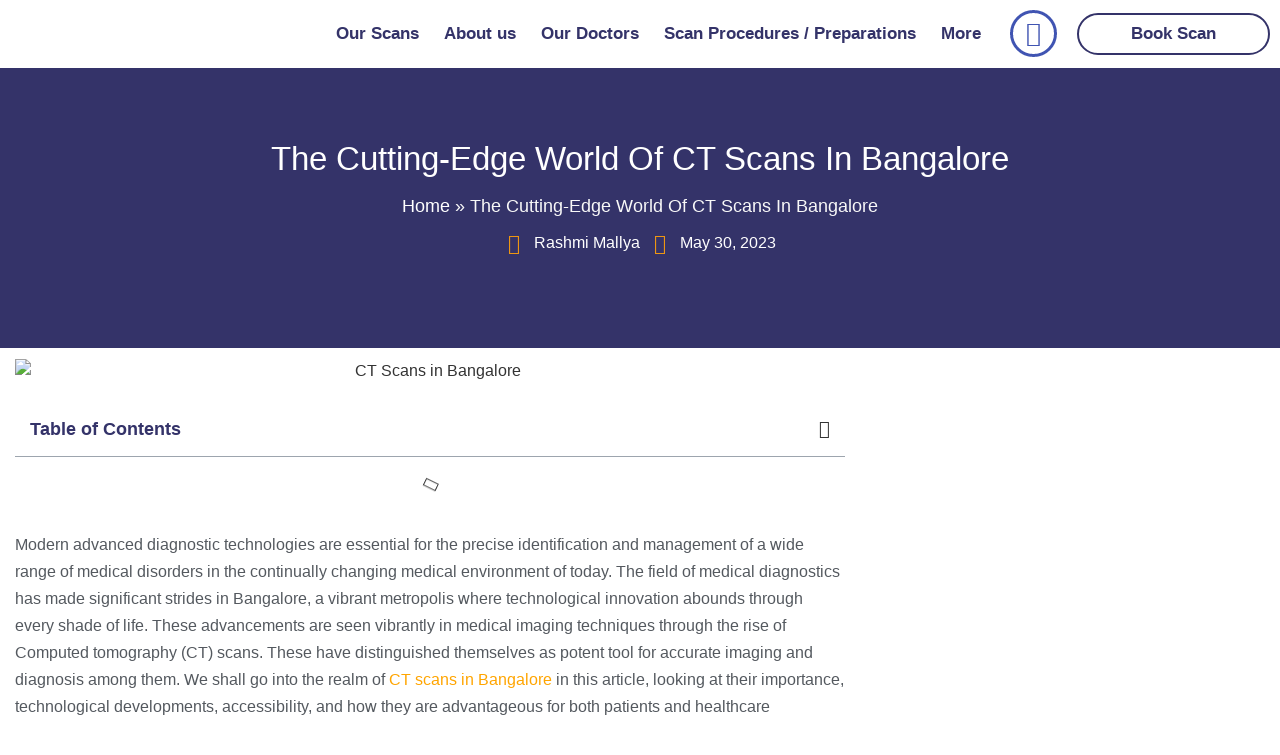

--- FILE ---
content_type: text/html; charset=UTF-8
request_url: https://kiranpetct.com/the-cutting-edge-world-of-ct-scans-in-bangalore/
body_size: 42308
content:
<!doctype html>
<html lang="en-US">
<head>
	<meta charset="UTF-8">
	<meta name="viewport" content="width=device-width, initial-scale=1">
	<link rel="profile" href="https://gmpg.org/xfn/11">
	<meta name='robots' content='index, follow, max-image-preview:large, max-snippet:-1, max-video-preview:-1' />
	<style>img:is([sizes="auto" i], [sizes^="auto," i]) { contain-intrinsic-size: 3000px 1500px }</style>
	
	<!-- This site is optimized with the Yoast SEO plugin v26.8 - https://yoast.com/product/yoast-seo-wordpress/ -->
	<title>The Cutting-Edge World Of CT Scans In Bangalore - Kiran Lab</title>
	<meta name="description" content="Explore the cutting-edge realm of CT scans, revolutionizing medical diagnostics with high-resolution imaging for precise diagnoses and treatment plans." />
	<link rel="canonical" href="https://kiranpetct.com/the-cutting-edge-world-of-ct-scans-in-bangalore/" />
	<meta property="og:locale" content="en_US" />
	<meta property="og:type" content="article" />
	<meta property="og:title" content="The Cutting-Edge World Of CT Scans In Bangalore - Kiran Lab" />
	<meta property="og:description" content="Explore the cutting-edge realm of CT scans, revolutionizing medical diagnostics with high-resolution imaging for precise diagnoses and treatment plans." />
	<meta property="og:url" content="https://kiranpetct.com/the-cutting-edge-world-of-ct-scans-in-bangalore/" />
	<meta property="og:site_name" content="Kiran Lab" />
	<meta property="article:published_time" content="2023-05-30T13:17:31+00:00" />
	<meta property="article:modified_time" content="2024-06-08T13:27:13+00:00" />
	<meta property="og:image" content="https://kiranpetct.com/wp-content/uploads/2023/05/1-1.jpg" />
	<meta property="og:image:width" content="1200" />
	<meta property="og:image:height" content="720" />
	<meta property="og:image:type" content="image/jpeg" />
	<meta name="author" content="Rashmi Mallya" />
	<meta name="twitter:card" content="summary_large_image" />
	<meta name="twitter:label1" content="Written by" />
	<meta name="twitter:data1" content="Rashmi Mallya" />
	<meta name="twitter:label2" content="Est. reading time" />
	<meta name="twitter:data2" content="4 minutes" />
	<!-- / Yoast SEO plugin. -->


<link rel="alternate" type="application/rss+xml" title="Kiran Lab &raquo; Feed" href="https://kiranpetct.com/feed/" />
<link rel="alternate" type="application/rss+xml" title="Kiran Lab &raquo; Comments Feed" href="https://kiranpetct.com/comments/feed/" />
<link rel="alternate" type="application/rss+xml" title="Kiran Lab &raquo; The Cutting-Edge World Of CT Scans In Bangalore Comments Feed" href="https://kiranpetct.com/the-cutting-edge-world-of-ct-scans-in-bangalore/feed/" />
<script>
window._wpemojiSettings = {"baseUrl":"https:\/\/s.w.org\/images\/core\/emoji\/15.0.3\/72x72\/","ext":".png","svgUrl":"https:\/\/s.w.org\/images\/core\/emoji\/15.0.3\/svg\/","svgExt":".svg","source":{"concatemoji":"https:\/\/kiranpetct.com\/wp-includes\/js\/wp-emoji-release.min.js?ver=6.7.2"}};
/*! This file is auto-generated */
!function(i,n){var o,s,e;function c(e){try{var t={supportTests:e,timestamp:(new Date).valueOf()};sessionStorage.setItem(o,JSON.stringify(t))}catch(e){}}function p(e,t,n){e.clearRect(0,0,e.canvas.width,e.canvas.height),e.fillText(t,0,0);var t=new Uint32Array(e.getImageData(0,0,e.canvas.width,e.canvas.height).data),r=(e.clearRect(0,0,e.canvas.width,e.canvas.height),e.fillText(n,0,0),new Uint32Array(e.getImageData(0,0,e.canvas.width,e.canvas.height).data));return t.every(function(e,t){return e===r[t]})}function u(e,t,n){switch(t){case"flag":return n(e,"\ud83c\udff3\ufe0f\u200d\u26a7\ufe0f","\ud83c\udff3\ufe0f\u200b\u26a7\ufe0f")?!1:!n(e,"\ud83c\uddfa\ud83c\uddf3","\ud83c\uddfa\u200b\ud83c\uddf3")&&!n(e,"\ud83c\udff4\udb40\udc67\udb40\udc62\udb40\udc65\udb40\udc6e\udb40\udc67\udb40\udc7f","\ud83c\udff4\u200b\udb40\udc67\u200b\udb40\udc62\u200b\udb40\udc65\u200b\udb40\udc6e\u200b\udb40\udc67\u200b\udb40\udc7f");case"emoji":return!n(e,"\ud83d\udc26\u200d\u2b1b","\ud83d\udc26\u200b\u2b1b")}return!1}function f(e,t,n){var r="undefined"!=typeof WorkerGlobalScope&&self instanceof WorkerGlobalScope?new OffscreenCanvas(300,150):i.createElement("canvas"),a=r.getContext("2d",{willReadFrequently:!0}),o=(a.textBaseline="top",a.font="600 32px Arial",{});return e.forEach(function(e){o[e]=t(a,e,n)}),o}function t(e){var t=i.createElement("script");t.src=e,t.defer=!0,i.head.appendChild(t)}"undefined"!=typeof Promise&&(o="wpEmojiSettingsSupports",s=["flag","emoji"],n.supports={everything:!0,everythingExceptFlag:!0},e=new Promise(function(e){i.addEventListener("DOMContentLoaded",e,{once:!0})}),new Promise(function(t){var n=function(){try{var e=JSON.parse(sessionStorage.getItem(o));if("object"==typeof e&&"number"==typeof e.timestamp&&(new Date).valueOf()<e.timestamp+604800&&"object"==typeof e.supportTests)return e.supportTests}catch(e){}return null}();if(!n){if("undefined"!=typeof Worker&&"undefined"!=typeof OffscreenCanvas&&"undefined"!=typeof URL&&URL.createObjectURL&&"undefined"!=typeof Blob)try{var e="postMessage("+f.toString()+"("+[JSON.stringify(s),u.toString(),p.toString()].join(",")+"));",r=new Blob([e],{type:"text/javascript"}),a=new Worker(URL.createObjectURL(r),{name:"wpTestEmojiSupports"});return void(a.onmessage=function(e){c(n=e.data),a.terminate(),t(n)})}catch(e){}c(n=f(s,u,p))}t(n)}).then(function(e){for(var t in e)n.supports[t]=e[t],n.supports.everything=n.supports.everything&&n.supports[t],"flag"!==t&&(n.supports.everythingExceptFlag=n.supports.everythingExceptFlag&&n.supports[t]);n.supports.everythingExceptFlag=n.supports.everythingExceptFlag&&!n.supports.flag,n.DOMReady=!1,n.readyCallback=function(){n.DOMReady=!0}}).then(function(){return e}).then(function(){var e;n.supports.everything||(n.readyCallback(),(e=n.source||{}).concatemoji?t(e.concatemoji):e.wpemoji&&e.twemoji&&(t(e.twemoji),t(e.wpemoji)))}))}((window,document),window._wpemojiSettings);
</script>

<link rel='stylesheet' id='ht_ctc_main_css-css' href='https://kiranpetct.com/wp-content/plugins/click-to-chat-for-whatsapp/new/inc/assets/css/main.css?ver=4.36' media='all' />
<style id='wp-emoji-styles-inline-css'>

	img.wp-smiley, img.emoji {
		display: inline !important;
		border: none !important;
		box-shadow: none !important;
		height: 1em !important;
		width: 1em !important;
		margin: 0 0.07em !important;
		vertical-align: -0.1em !important;
		background: none !important;
		padding: 0 !important;
	}
</style>
<link rel='stylesheet' id='wp-block-library-css' href='https://kiranpetct.com/wp-includes/css/dist/block-library/style.min.css?ver=6.7.2' media='all' />
<style id='global-styles-inline-css'>
:root{--wp--preset--aspect-ratio--square: 1;--wp--preset--aspect-ratio--4-3: 4/3;--wp--preset--aspect-ratio--3-4: 3/4;--wp--preset--aspect-ratio--3-2: 3/2;--wp--preset--aspect-ratio--2-3: 2/3;--wp--preset--aspect-ratio--16-9: 16/9;--wp--preset--aspect-ratio--9-16: 9/16;--wp--preset--color--black: #000000;--wp--preset--color--cyan-bluish-gray: #abb8c3;--wp--preset--color--white: #ffffff;--wp--preset--color--pale-pink: #f78da7;--wp--preset--color--vivid-red: #cf2e2e;--wp--preset--color--luminous-vivid-orange: #ff6900;--wp--preset--color--luminous-vivid-amber: #fcb900;--wp--preset--color--light-green-cyan: #7bdcb5;--wp--preset--color--vivid-green-cyan: #00d084;--wp--preset--color--pale-cyan-blue: #8ed1fc;--wp--preset--color--vivid-cyan-blue: #0693e3;--wp--preset--color--vivid-purple: #9b51e0;--wp--preset--gradient--vivid-cyan-blue-to-vivid-purple: linear-gradient(135deg,rgba(6,147,227,1) 0%,rgb(155,81,224) 100%);--wp--preset--gradient--light-green-cyan-to-vivid-green-cyan: linear-gradient(135deg,rgb(122,220,180) 0%,rgb(0,208,130) 100%);--wp--preset--gradient--luminous-vivid-amber-to-luminous-vivid-orange: linear-gradient(135deg,rgba(252,185,0,1) 0%,rgba(255,105,0,1) 100%);--wp--preset--gradient--luminous-vivid-orange-to-vivid-red: linear-gradient(135deg,rgba(255,105,0,1) 0%,rgb(207,46,46) 100%);--wp--preset--gradient--very-light-gray-to-cyan-bluish-gray: linear-gradient(135deg,rgb(238,238,238) 0%,rgb(169,184,195) 100%);--wp--preset--gradient--cool-to-warm-spectrum: linear-gradient(135deg,rgb(74,234,220) 0%,rgb(151,120,209) 20%,rgb(207,42,186) 40%,rgb(238,44,130) 60%,rgb(251,105,98) 80%,rgb(254,248,76) 100%);--wp--preset--gradient--blush-light-purple: linear-gradient(135deg,rgb(255,206,236) 0%,rgb(152,150,240) 100%);--wp--preset--gradient--blush-bordeaux: linear-gradient(135deg,rgb(254,205,165) 0%,rgb(254,45,45) 50%,rgb(107,0,62) 100%);--wp--preset--gradient--luminous-dusk: linear-gradient(135deg,rgb(255,203,112) 0%,rgb(199,81,192) 50%,rgb(65,88,208) 100%);--wp--preset--gradient--pale-ocean: linear-gradient(135deg,rgb(255,245,203) 0%,rgb(182,227,212) 50%,rgb(51,167,181) 100%);--wp--preset--gradient--electric-grass: linear-gradient(135deg,rgb(202,248,128) 0%,rgb(113,206,126) 100%);--wp--preset--gradient--midnight: linear-gradient(135deg,rgb(2,3,129) 0%,rgb(40,116,252) 100%);--wp--preset--font-size--small: 13px;--wp--preset--font-size--medium: 20px;--wp--preset--font-size--large: 36px;--wp--preset--font-size--x-large: 42px;--wp--preset--spacing--20: 0.44rem;--wp--preset--spacing--30: 0.67rem;--wp--preset--spacing--40: 1rem;--wp--preset--spacing--50: 1.5rem;--wp--preset--spacing--60: 2.25rem;--wp--preset--spacing--70: 3.38rem;--wp--preset--spacing--80: 5.06rem;--wp--preset--shadow--natural: 6px 6px 9px rgba(0, 0, 0, 0.2);--wp--preset--shadow--deep: 12px 12px 50px rgba(0, 0, 0, 0.4);--wp--preset--shadow--sharp: 6px 6px 0px rgba(0, 0, 0, 0.2);--wp--preset--shadow--outlined: 6px 6px 0px -3px rgba(255, 255, 255, 1), 6px 6px rgba(0, 0, 0, 1);--wp--preset--shadow--crisp: 6px 6px 0px rgba(0, 0, 0, 1);}:root { --wp--style--global--content-size: 800px;--wp--style--global--wide-size: 1200px; }:where(body) { margin: 0; }.wp-site-blocks > .alignleft { float: left; margin-right: 2em; }.wp-site-blocks > .alignright { float: right; margin-left: 2em; }.wp-site-blocks > .aligncenter { justify-content: center; margin-left: auto; margin-right: auto; }:where(.wp-site-blocks) > * { margin-block-start: 24px; margin-block-end: 0; }:where(.wp-site-blocks) > :first-child { margin-block-start: 0; }:where(.wp-site-blocks) > :last-child { margin-block-end: 0; }:root { --wp--style--block-gap: 24px; }:root :where(.is-layout-flow) > :first-child{margin-block-start: 0;}:root :where(.is-layout-flow) > :last-child{margin-block-end: 0;}:root :where(.is-layout-flow) > *{margin-block-start: 24px;margin-block-end: 0;}:root :where(.is-layout-constrained) > :first-child{margin-block-start: 0;}:root :where(.is-layout-constrained) > :last-child{margin-block-end: 0;}:root :where(.is-layout-constrained) > *{margin-block-start: 24px;margin-block-end: 0;}:root :where(.is-layout-flex){gap: 24px;}:root :where(.is-layout-grid){gap: 24px;}.is-layout-flow > .alignleft{float: left;margin-inline-start: 0;margin-inline-end: 2em;}.is-layout-flow > .alignright{float: right;margin-inline-start: 2em;margin-inline-end: 0;}.is-layout-flow > .aligncenter{margin-left: auto !important;margin-right: auto !important;}.is-layout-constrained > .alignleft{float: left;margin-inline-start: 0;margin-inline-end: 2em;}.is-layout-constrained > .alignright{float: right;margin-inline-start: 2em;margin-inline-end: 0;}.is-layout-constrained > .aligncenter{margin-left: auto !important;margin-right: auto !important;}.is-layout-constrained > :where(:not(.alignleft):not(.alignright):not(.alignfull)){max-width: var(--wp--style--global--content-size);margin-left: auto !important;margin-right: auto !important;}.is-layout-constrained > .alignwide{max-width: var(--wp--style--global--wide-size);}body .is-layout-flex{display: flex;}.is-layout-flex{flex-wrap: wrap;align-items: center;}.is-layout-flex > :is(*, div){margin: 0;}body .is-layout-grid{display: grid;}.is-layout-grid > :is(*, div){margin: 0;}body{padding-top: 0px;padding-right: 0px;padding-bottom: 0px;padding-left: 0px;}a:where(:not(.wp-element-button)){text-decoration: underline;}:root :where(.wp-element-button, .wp-block-button__link){background-color: #32373c;border-width: 0;color: #fff;font-family: inherit;font-size: inherit;line-height: inherit;padding: calc(0.667em + 2px) calc(1.333em + 2px);text-decoration: none;}.has-black-color{color: var(--wp--preset--color--black) !important;}.has-cyan-bluish-gray-color{color: var(--wp--preset--color--cyan-bluish-gray) !important;}.has-white-color{color: var(--wp--preset--color--white) !important;}.has-pale-pink-color{color: var(--wp--preset--color--pale-pink) !important;}.has-vivid-red-color{color: var(--wp--preset--color--vivid-red) !important;}.has-luminous-vivid-orange-color{color: var(--wp--preset--color--luminous-vivid-orange) !important;}.has-luminous-vivid-amber-color{color: var(--wp--preset--color--luminous-vivid-amber) !important;}.has-light-green-cyan-color{color: var(--wp--preset--color--light-green-cyan) !important;}.has-vivid-green-cyan-color{color: var(--wp--preset--color--vivid-green-cyan) !important;}.has-pale-cyan-blue-color{color: var(--wp--preset--color--pale-cyan-blue) !important;}.has-vivid-cyan-blue-color{color: var(--wp--preset--color--vivid-cyan-blue) !important;}.has-vivid-purple-color{color: var(--wp--preset--color--vivid-purple) !important;}.has-black-background-color{background-color: var(--wp--preset--color--black) !important;}.has-cyan-bluish-gray-background-color{background-color: var(--wp--preset--color--cyan-bluish-gray) !important;}.has-white-background-color{background-color: var(--wp--preset--color--white) !important;}.has-pale-pink-background-color{background-color: var(--wp--preset--color--pale-pink) !important;}.has-vivid-red-background-color{background-color: var(--wp--preset--color--vivid-red) !important;}.has-luminous-vivid-orange-background-color{background-color: var(--wp--preset--color--luminous-vivid-orange) !important;}.has-luminous-vivid-amber-background-color{background-color: var(--wp--preset--color--luminous-vivid-amber) !important;}.has-light-green-cyan-background-color{background-color: var(--wp--preset--color--light-green-cyan) !important;}.has-vivid-green-cyan-background-color{background-color: var(--wp--preset--color--vivid-green-cyan) !important;}.has-pale-cyan-blue-background-color{background-color: var(--wp--preset--color--pale-cyan-blue) !important;}.has-vivid-cyan-blue-background-color{background-color: var(--wp--preset--color--vivid-cyan-blue) !important;}.has-vivid-purple-background-color{background-color: var(--wp--preset--color--vivid-purple) !important;}.has-black-border-color{border-color: var(--wp--preset--color--black) !important;}.has-cyan-bluish-gray-border-color{border-color: var(--wp--preset--color--cyan-bluish-gray) !important;}.has-white-border-color{border-color: var(--wp--preset--color--white) !important;}.has-pale-pink-border-color{border-color: var(--wp--preset--color--pale-pink) !important;}.has-vivid-red-border-color{border-color: var(--wp--preset--color--vivid-red) !important;}.has-luminous-vivid-orange-border-color{border-color: var(--wp--preset--color--luminous-vivid-orange) !important;}.has-luminous-vivid-amber-border-color{border-color: var(--wp--preset--color--luminous-vivid-amber) !important;}.has-light-green-cyan-border-color{border-color: var(--wp--preset--color--light-green-cyan) !important;}.has-vivid-green-cyan-border-color{border-color: var(--wp--preset--color--vivid-green-cyan) !important;}.has-pale-cyan-blue-border-color{border-color: var(--wp--preset--color--pale-cyan-blue) !important;}.has-vivid-cyan-blue-border-color{border-color: var(--wp--preset--color--vivid-cyan-blue) !important;}.has-vivid-purple-border-color{border-color: var(--wp--preset--color--vivid-purple) !important;}.has-vivid-cyan-blue-to-vivid-purple-gradient-background{background: var(--wp--preset--gradient--vivid-cyan-blue-to-vivid-purple) !important;}.has-light-green-cyan-to-vivid-green-cyan-gradient-background{background: var(--wp--preset--gradient--light-green-cyan-to-vivid-green-cyan) !important;}.has-luminous-vivid-amber-to-luminous-vivid-orange-gradient-background{background: var(--wp--preset--gradient--luminous-vivid-amber-to-luminous-vivid-orange) !important;}.has-luminous-vivid-orange-to-vivid-red-gradient-background{background: var(--wp--preset--gradient--luminous-vivid-orange-to-vivid-red) !important;}.has-very-light-gray-to-cyan-bluish-gray-gradient-background{background: var(--wp--preset--gradient--very-light-gray-to-cyan-bluish-gray) !important;}.has-cool-to-warm-spectrum-gradient-background{background: var(--wp--preset--gradient--cool-to-warm-spectrum) !important;}.has-blush-light-purple-gradient-background{background: var(--wp--preset--gradient--blush-light-purple) !important;}.has-blush-bordeaux-gradient-background{background: var(--wp--preset--gradient--blush-bordeaux) !important;}.has-luminous-dusk-gradient-background{background: var(--wp--preset--gradient--luminous-dusk) !important;}.has-pale-ocean-gradient-background{background: var(--wp--preset--gradient--pale-ocean) !important;}.has-electric-grass-gradient-background{background: var(--wp--preset--gradient--electric-grass) !important;}.has-midnight-gradient-background{background: var(--wp--preset--gradient--midnight) !important;}.has-small-font-size{font-size: var(--wp--preset--font-size--small) !important;}.has-medium-font-size{font-size: var(--wp--preset--font-size--medium) !important;}.has-large-font-size{font-size: var(--wp--preset--font-size--large) !important;}.has-x-large-font-size{font-size: var(--wp--preset--font-size--x-large) !important;}
:root :where(.wp-block-pullquote){font-size: 1.5em;line-height: 1.6;}
</style>
<link rel='stylesheet' id='sa-login-css-css' href='https://kiranpetct.com/wp-content/plugins/sms-alert/css/sms_alert_customer_validation_style.css?ver=3.8.0' media='' />
<link rel='stylesheet' id='hello-elementor-css' href='https://kiranpetct.com/wp-content/themes/hello-elementor/style.min.css?ver=3.3.0' media='all' />
<link rel='stylesheet' id='hello-elementor-theme-style-css' href='https://kiranpetct.com/wp-content/themes/hello-elementor/theme.min.css?ver=3.3.0' media='all' />
<link rel='stylesheet' id='hello-elementor-header-footer-css' href='https://kiranpetct.com/wp-content/themes/hello-elementor/header-footer.min.css?ver=3.3.0' media='all' />
<link rel='stylesheet' id='elementor-frontend-css' href='https://kiranpetct.com/wp-content/plugins/elementor/assets/css/frontend.min.css?ver=3.34.2' media='all' />
<link rel='stylesheet' id='widget-image-css' href='https://kiranpetct.com/wp-content/plugins/elementor/assets/css/widget-image.min.css?ver=3.34.2' media='all' />
<link rel='stylesheet' id='widget-nav-menu-css' href='https://kiranpetct.com/wp-content/plugins/elementor-pro/assets/css/widget-nav-menu.min.css?ver=3.34.1' media='all' />
<link rel='stylesheet' id='widget-heading-css' href='https://kiranpetct.com/wp-content/plugins/elementor/assets/css/widget-heading.min.css?ver=3.34.2' media='all' />
<link rel='stylesheet' id='widget-icon-list-css' href='https://kiranpetct.com/wp-content/plugins/elementor/assets/css/widget-icon-list.min.css?ver=3.34.2' media='all' />
<link rel='stylesheet' id='e-animation-shrink-css' href='https://kiranpetct.com/wp-content/plugins/elementor/assets/lib/animations/styles/e-animation-shrink.min.css?ver=3.34.2' media='all' />
<link rel='stylesheet' id='widget-social-icons-css' href='https://kiranpetct.com/wp-content/plugins/elementor/assets/css/widget-social-icons.min.css?ver=3.34.2' media='all' />
<link rel='stylesheet' id='e-apple-webkit-css' href='https://kiranpetct.com/wp-content/plugins/elementor/assets/css/conditionals/apple-webkit.min.css?ver=3.34.2' media='all' />
<link rel='stylesheet' id='widget-breadcrumbs-css' href='https://kiranpetct.com/wp-content/plugins/elementor-pro/assets/css/widget-breadcrumbs.min.css?ver=3.34.1' media='all' />
<link rel='stylesheet' id='widget-post-info-css' href='https://kiranpetct.com/wp-content/plugins/elementor-pro/assets/css/widget-post-info.min.css?ver=3.34.1' media='all' />
<link rel='stylesheet' id='elementor-icons-shared-0-css' href='https://kiranpetct.com/wp-content/plugins/elementor/assets/lib/font-awesome/css/fontawesome.min.css?ver=5.15.3' media='all' />
<link rel='stylesheet' id='elementor-icons-fa-regular-css' href='https://kiranpetct.com/wp-content/plugins/elementor/assets/lib/font-awesome/css/regular.min.css?ver=5.15.3' media='all' />
<link rel='stylesheet' id='elementor-icons-fa-solid-css' href='https://kiranpetct.com/wp-content/plugins/elementor/assets/lib/font-awesome/css/solid.min.css?ver=5.15.3' media='all' />
<link rel='stylesheet' id='widget-table-of-contents-css' href='https://kiranpetct.com/wp-content/plugins/elementor-pro/assets/css/widget-table-of-contents.min.css?ver=3.34.1' media='all' />
<link rel='stylesheet' id='widget-post-navigation-css' href='https://kiranpetct.com/wp-content/plugins/elementor-pro/assets/css/widget-post-navigation.min.css?ver=3.34.1' media='all' />
<link rel='stylesheet' id='widget-author-box-css' href='https://kiranpetct.com/wp-content/plugins/elementor-pro/assets/css/widget-author-box.min.css?ver=3.34.1' media='all' />
<link rel='stylesheet' id='widget-share-buttons-css' href='https://kiranpetct.com/wp-content/plugins/elementor-pro/assets/css/widget-share-buttons.min.css?ver=3.34.1' media='all' />
<link rel='stylesheet' id='elementor-icons-fa-brands-css' href='https://kiranpetct.com/wp-content/plugins/elementor/assets/lib/font-awesome/css/brands.min.css?ver=5.15.3' media='all' />
<link rel='stylesheet' id='widget-form-css' href='https://kiranpetct.com/wp-content/plugins/elementor-pro/assets/css/widget-form.min.css?ver=3.34.1' media='all' />
<link rel='stylesheet' id='e-popup-css' href='https://kiranpetct.com/wp-content/plugins/elementor-pro/assets/css/conditionals/popup.min.css?ver=3.34.1' media='all' />
<link rel='stylesheet' id='elementor-icons-css' href='https://kiranpetct.com/wp-content/plugins/elementor/assets/lib/eicons/css/elementor-icons.min.css?ver=5.46.0' media='all' />
<link rel='stylesheet' id='elementor-post-420-css' href='https://kiranpetct.com/wp-content/uploads/elementor/css/post-420.css?ver=1768985448' media='all' />
<link rel='stylesheet' id='font-awesome-5-all-css' href='https://kiranpetct.com/wp-content/plugins/elementor/assets/lib/font-awesome/css/all.min.css?ver=4.11.65' media='all' />
<link rel='stylesheet' id='font-awesome-4-shim-css' href='https://kiranpetct.com/wp-content/plugins/elementor/assets/lib/font-awesome/css/v4-shims.min.css?ver=3.34.2' media='all' />
<link rel='stylesheet' id='elementor-post-3864-css' href='https://kiranpetct.com/wp-content/uploads/elementor/css/post-3864.css?ver=1768985449' media='all' />
<link rel='stylesheet' id='elementor-post-3870-css' href='https://kiranpetct.com/wp-content/uploads/elementor/css/post-3870.css?ver=1768985449' media='all' />
<link rel='stylesheet' id='elementor-post-3934-css' href='https://kiranpetct.com/wp-content/uploads/elementor/css/post-3934.css?ver=1768985477' media='all' />
<link rel='stylesheet' id='elementor-post-6047-css' href='https://kiranpetct.com/wp-content/uploads/elementor/css/post-6047.css?ver=1768985449' media='all' />
<link rel='stylesheet' id='elementor-post-5881-css' href='https://kiranpetct.com/wp-content/uploads/elementor/css/post-5881.css?ver=1768985449' media='all' />
<link rel='stylesheet' id='elementor-post-5174-css' href='https://kiranpetct.com/wp-content/uploads/elementor/css/post-5174.css?ver=1768985449' media='all' />
<link rel='stylesheet' id='elementor-post-2123-css' href='https://kiranpetct.com/wp-content/uploads/elementor/css/post-2123.css?ver=1768985449' media='all' />
<link rel='stylesheet' id='ekit-widget-styles-css' href='https://kiranpetct.com/wp-content/plugins/elementskit-lite/widgets/init/assets/css/widget-styles.css?ver=3.7.8' media='all' />
<link rel='stylesheet' id='ekit-responsive-css' href='https://kiranpetct.com/wp-content/plugins/elementskit-lite/widgets/init/assets/css/responsive.css?ver=3.7.8' media='all' />
<link rel='stylesheet' id='eael-general-css' href='https://kiranpetct.com/wp-content/plugins/essential-addons-for-elementor-lite/assets/front-end/css/view/general.min.css?ver=6.5.8' media='all' />
<link rel='stylesheet' id='elementor-gf-local-poppins-css' href='https://kiranpetct.com/wp-content/uploads/elementor/google-fonts/css/poppins.css?ver=1742245614' media='all' />
<link rel='stylesheet' id='elementor-gf-local-mulish-css' href='https://kiranpetct.com/wp-content/uploads/elementor/google-fonts/css/mulish.css?ver=1742245621' media='all' />
<link rel='stylesheet' id='elementor-gf-local-roboto-css' href='https://kiranpetct.com/wp-content/uploads/elementor/google-fonts/css/roboto.css?ver=1742245637' media='all' />
<script src="https://kiranpetct.com/wp-includes/js/jquery/jquery.min.js?ver=3.7.1" id="jquery-core-js"></script>
<script src="https://kiranpetct.com/wp-includes/js/jquery/jquery-migrate.min.js?ver=3.4.1" id="jquery-migrate-js"></script>
<script src="https://kiranpetct.com/wp-content/plugins/elementor/assets/lib/font-awesome/js/v4-shims.min.js?ver=3.34.2" id="font-awesome-4-shim-js"></script>
<link rel="https://api.w.org/" href="https://kiranpetct.com/wp-json/" /><link rel="alternate" title="JSON" type="application/json" href="https://kiranpetct.com/wp-json/wp/v2/posts/2934" /><link rel="EditURI" type="application/rsd+xml" title="RSD" href="https://kiranpetct.com/xmlrpc.php?rsd" />
<meta name="generator" content="WordPress 6.7.2" />
<link rel='shortlink' href='https://kiranpetct.com/?p=2934' />
<link rel="alternate" title="oEmbed (JSON)" type="application/json+oembed" href="https://kiranpetct.com/wp-json/oembed/1.0/embed?url=https%3A%2F%2Fkiranpetct.com%2Fthe-cutting-edge-world-of-ct-scans-in-bangalore%2F" />
<link rel="alternate" title="oEmbed (XML)" type="text/xml+oembed" href="https://kiranpetct.com/wp-json/oembed/1.0/embed?url=https%3A%2F%2Fkiranpetct.com%2Fthe-cutting-edge-world-of-ct-scans-in-bangalore%2F&#038;format=xml" />
<meta name="generator" content="Elementor 3.34.2; features: additional_custom_breakpoints; settings: css_print_method-external, google_font-enabled, font_display-auto">
			<style>
				.e-con.e-parent:nth-of-type(n+4):not(.e-lazyloaded):not(.e-no-lazyload),
				.e-con.e-parent:nth-of-type(n+4):not(.e-lazyloaded):not(.e-no-lazyload) * {
					background-image: none !important;
				}
				@media screen and (max-height: 1024px) {
					.e-con.e-parent:nth-of-type(n+3):not(.e-lazyloaded):not(.e-no-lazyload),
					.e-con.e-parent:nth-of-type(n+3):not(.e-lazyloaded):not(.e-no-lazyload) * {
						background-image: none !important;
					}
				}
				@media screen and (max-height: 640px) {
					.e-con.e-parent:nth-of-type(n+2):not(.e-lazyloaded):not(.e-no-lazyload),
					.e-con.e-parent:nth-of-type(n+2):not(.e-lazyloaded):not(.e-no-lazyload) * {
						background-image: none !important;
					}
				}
			</style>
			<link rel="icon" href="https://kiranpetct.com/wp-content/uploads/2020/05/cropped-512x512-1-32x32.png" sizes="32x32" />
<link rel="icon" href="https://kiranpetct.com/wp-content/uploads/2020/05/cropped-512x512-1-192x192.png" sizes="192x192" />
<link rel="apple-touch-icon" href="https://kiranpetct.com/wp-content/uploads/2020/05/cropped-512x512-1-180x180.png" />
<meta name="msapplication-TileImage" content="https://kiranpetct.com/wp-content/uploads/2020/05/cropped-512x512-1-270x270.png" />
	<!-- Google Tag Manager -->
<script>(function(w,d,s,l,i){w[l]=w[l]||[];w[l].push({'gtm.start':
new Date().getTime(),event:'gtm.js'});var f=d.getElementsByTagName(s)[0],
j=d.createElement(s),dl=l!='dataLayer'?'&l='+l:'';j.async=true;j.src=
'https://www.googletagmanager.com/gtm.js?id='+i+dl;f.parentNode.insertBefore(j,f);
})(window,document,'script','dataLayer','GTM-MGD2JX9');</script>
<!-- End Google Tag Manager -->
</head>
<body class="post-template-default single single-post postid-2934 single-format-standard wp-custom-logo wp-embed-responsive theme-default elementor-default elementor-kit-420 elementor-page-3934">
<!-- Google Tag Manager (noscript) -->
<noscript><iframe src="https://www.googletagmanager.com/ns.html?id=GTM-MGD2JX9"
height="0" width="0" style="display:none;visibility:hidden"></iframe></noscript>
<!-- End Google Tag Manager (noscript) -->

<a class="skip-link screen-reader-text" href="#content">Skip to content</a>

		<header data-elementor-type="header" data-elementor-id="3864" class="elementor elementor-3864 elementor-location-header" data-elementor-post-type="elementor_library">
					<section class="elementor-section elementor-top-section elementor-element elementor-element-175b69c elementor-hidden-mobile elementor-section-boxed elementor-section-height-default elementor-section-height-default" data-id="175b69c" data-element_type="section">
						<div class="elementor-container elementor-column-gap-default">
					<div class="elementor-column elementor-col-25 elementor-top-column elementor-element elementor-element-272cee7" data-id="272cee7" data-element_type="column">
			<div class="elementor-widget-wrap elementor-element-populated">
						<div class="elementor-element elementor-element-2e34ac8 elementor-widget elementor-widget-theme-site-logo elementor-widget-image" data-id="2e34ac8" data-element_type="widget" data-widget_type="theme-site-logo.default">
				<div class="elementor-widget-container">
											<a href="https://kiranpetct.com">
			<img loading="lazy" width="500" height="150" src="https://kiranpetct.com/wp-content/uploads/2020/05/logo-transparent.png" class="attachment-full size-full wp-image-431" alt="" srcset="https://kiranpetct.com/wp-content/uploads/2020/05/logo-transparent.png 500w, https://kiranpetct.com/wp-content/uploads/2020/05/logo-transparent-300x90.png 300w" sizes="(max-width: 500px) 100vw, 500px" />				</a>
											</div>
				</div>
					</div>
		</div>
				<div class="elementor-column elementor-col-25 elementor-top-column elementor-element elementor-element-f34bb51" data-id="f34bb51" data-element_type="column">
			<div class="elementor-widget-wrap elementor-element-populated">
						<div class="elementor-element elementor-element-a004c12 elementor-nav-menu__align-end elementor-nav-menu--stretch elementor-nav-menu--dropdown-tablet elementor-nav-menu__text-align-aside elementor-nav-menu--toggle elementor-nav-menu--burger elementor-widget elementor-widget-nav-menu" data-id="a004c12" data-element_type="widget" data-settings="{&quot;full_width&quot;:&quot;stretch&quot;,&quot;submenu_icon&quot;:{&quot;value&quot;:&quot;&lt;i class=\&quot;fas fa-angle-down\&quot; aria-hidden=\&quot;true\&quot;&gt;&lt;\/i&gt;&quot;,&quot;library&quot;:&quot;fa-solid&quot;},&quot;layout&quot;:&quot;horizontal&quot;,&quot;toggle&quot;:&quot;burger&quot;}" data-widget_type="nav-menu.default">
				<div class="elementor-widget-container">
								<nav aria-label="Menu" class="elementor-nav-menu--main elementor-nav-menu__container elementor-nav-menu--layout-horizontal e--pointer-none">
				<ul id="menu-1-a004c12" class="elementor-nav-menu"><li class="menu-item menu-item-type-custom menu-item-object-custom menu-item-has-children menu-item-3893"><a href="#" class="elementor-item elementor-item-anchor">Our Scans</a>
<ul class="sub-menu elementor-nav-menu--dropdown">
	<li class="menu-item menu-item-type-post_type menu-item-object-page menu-item-has-children menu-item-3903"><a href="https://kiranpetct.com/pet-ct-scan-in-bangalore/" class="elementor-sub-item">PET/CT Scan</a>
	<ul class="sub-menu elementor-nav-menu--dropdown">
		<li class="menu-item menu-item-type-post_type menu-item-object-page menu-item-4985"><a href="https://kiranpetct.com/dotanoc-pet-ct-scan/" class="elementor-sub-item">DOTANOC PET CT</a></li>
		<li class="menu-item menu-item-type-post_type menu-item-object-page menu-item-4986"><a href="https://kiranpetct.com/fapi-pet-ct/" class="elementor-sub-item">FAPI PET CT</a></li>
		<li class="menu-item menu-item-type-post_type menu-item-object-page menu-item-4982"><a href="https://kiranpetct.com/fdg-pet-ct-scans/" class="elementor-sub-item">FDG PET CT</a></li>
		<li class="menu-item menu-item-type-post_type menu-item-object-page menu-item-4984"><a href="https://kiranpetct.com/psma-pet-scan-in-bangalore/" class="elementor-sub-item">PSMA PET CT SCAN</a></li>
	</ul>
</li>
	<li class="menu-item menu-item-type-post_type menu-item-object-page menu-item-3901"><a href="https://kiranpetct.com/ct-scan-in-bangalore/" class="elementor-sub-item">CT Scan</a></li>
	<li class="menu-item menu-item-type-post_type menu-item-object-page menu-item-has-children menu-item-3902"><a href="https://kiranpetct.com/spect-gamma-camera-scan-in-bangalore/" class="elementor-sub-item">SPECT/Gamma Camera Scan</a>
	<ul class="sub-menu elementor-nav-menu--dropdown">
		<li class="menu-item menu-item-type-post_type menu-item-object-page menu-item-7564"><a href="https://kiranpetct.com/dmsa-scan-in-bangalore/" class="elementor-sub-item">DMSA SCAN</a></li>
		<li class="menu-item menu-item-type-post_type menu-item-object-page menu-item-7566"><a href="https://kiranpetct.com/mdp-scan-in-bangalore/" class="elementor-sub-item">MDP SCAN</a></li>
		<li class="menu-item menu-item-type-post_type menu-item-object-page menu-item-7565"><a href="https://kiranpetct.com/dtpa-scan-in-bangalore/" class="elementor-sub-item">DTPA &#038; EC SCAN</a></li>
		<li class="menu-item menu-item-type-post_type menu-item-object-page menu-item-7567"><a href="https://kiranpetct.com/mpi-scan-in-bangalore/" class="elementor-sub-item">MPI SCAN</a></li>
		<li class="menu-item menu-item-type-post_type menu-item-object-page menu-item-7568"><a href="https://kiranpetct.com/thyroid-scan-in-bangalore/" class="elementor-sub-item">THYROID SCAN</a></li>
	</ul>
</li>
	<li class="menu-item menu-item-type-post_type menu-item-object-page menu-item-has-children menu-item-4909"><a href="https://kiranpetct.com/theranostics-therapy/" class="elementor-sub-item">Theranostics Therapy</a>
	<ul class="sub-menu elementor-nav-menu--dropdown">
		<li class="menu-item menu-item-type-post_type menu-item-object-page menu-item-5170"><a href="https://kiranpetct.com/radioiodine-therapy/" class="elementor-sub-item">Radioiodine Therapy</a></li>
		<li class="menu-item menu-item-type-post_type menu-item-object-page menu-item-5172"><a href="https://kiranpetct.com/lutetium-177-dotate-therapy/" class="elementor-sub-item">Lutetium-177 Dotate Therapy</a></li>
		<li class="menu-item menu-item-type-post_type menu-item-object-page menu-item-5376"><a href="https://kiranpetct.com/lutetium-177-fapi-therapy/" class="elementor-sub-item">Lutetium-177 FAPI Therapy</a></li>
		<li class="menu-item menu-item-type-post_type menu-item-object-page menu-item-5171"><a href="https://kiranpetct.com/lutetium-177-psma-therapy/" class="elementor-sub-item">Lutetium-177 PSMA Therapy</a></li>
	</ul>
</li>
</ul>
</li>
<li class="menu-item menu-item-type-post_type menu-item-object-page menu-item-4836"><a href="https://kiranpetct.com/about-us/" class="elementor-item">About us</a></li>
<li class="menu-item menu-item-type-post_type menu-item-object-page menu-item-6501"><a href="https://kiranpetct.com/best-nuclear-medicine-doctors/" class="elementor-item">Our Doctors</a></li>
<li class="menu-item menu-item-type-custom menu-item-object-custom menu-item-has-children menu-item-8500"><a href="#" class="elementor-item elementor-item-anchor">Scan Procedures / Preparations</a>
<ul class="sub-menu elementor-nav-menu--dropdown">
	<li class="menu-item menu-item-type-post_type menu-item-object-page menu-item-8509"><a href="https://kiranpetct.com/brain-spect-scan-procedure/" class="elementor-sub-item">Brain SPECT Scan Procedure</a></li>
	<li class="menu-item menu-item-type-post_type menu-item-object-page menu-item-8501"><a href="https://kiranpetct.com/cardiac-viability-pet-scan-procedure/" class="elementor-sub-item">Cardiac Viability PET Scan Procedure</a></li>
	<li class="menu-item menu-item-type-post_type menu-item-object-page menu-item-8511"><a href="https://kiranpetct.com/dmsa-scan-procedure/" class="elementor-sub-item">DMSA Scan Procedure</a></li>
	<li class="menu-item menu-item-type-post_type menu-item-object-page menu-item-8502"><a href="https://kiranpetct.com/dota-psma-fapi-scan-procedure/" class="elementor-sub-item">DOTA/PSMA/FAPI Scan Procedure</a></li>
	<li class="menu-item menu-item-type-post_type menu-item-object-page menu-item-8510"><a href="https://kiranpetct.com/dtpa-scan-in-bangalore/" class="elementor-sub-item">DTPA Scan in Bangalore</a></li>
	<li class="menu-item menu-item-type-post_type menu-item-object-page menu-item-8504"><a href="https://kiranpetct.com/fdg-scan-procedure/" class="elementor-sub-item">FDG Scan Procedure</a></li>
	<li class="menu-item menu-item-type-post_type menu-item-object-page menu-item-8508"><a href="https://kiranpetct.com/mdp-scan-procedure/" class="elementor-sub-item">MDP Scan Procedure</a></li>
	<li class="menu-item menu-item-type-post_type menu-item-object-page menu-item-8506"><a href="https://kiranpetct.com/mpi-scan-procedure/" class="elementor-sub-item">MPI Scan Procedure</a></li>
	<li class="menu-item menu-item-type-post_type menu-item-object-page menu-item-8503"><a href="https://kiranpetct.com/milk-scan-procedure/" class="elementor-sub-item">Milk Scan Procedure</a></li>
	<li class="menu-item menu-item-type-post_type menu-item-object-page menu-item-8505"><a href="https://kiranpetct.com/sarcoidosis-pet-ct-procedure/" class="elementor-sub-item">Sarcoidosis PET CT Procedure</a></li>
	<li class="menu-item menu-item-type-post_type menu-item-object-page menu-item-8507"><a href="https://kiranpetct.com/thyroid-scan-procedure/" class="elementor-sub-item">Thyroid Scan Procedure</a></li>
	<li class="menu-item menu-item-type-post_type menu-item-object-page menu-item-8512"><a href="https://kiranpetct.com/whole-body-iodine-scan-procedure/" class="elementor-sub-item">Whole Body Iodine Scan Procedure</a></li>
</ul>
</li>
<li class="menu-item menu-item-type-custom menu-item-object-custom menu-item-has-children menu-item-3895"><a href="#" class="elementor-item elementor-item-anchor">More</a>
<ul class="sub-menu elementor-nav-menu--dropdown">
	<li class="menu-item menu-item-type-post_type menu-item-object-page current_page_parent menu-item-4835"><a href="https://kiranpetct.com/blog/" class="elementor-sub-item">Blog</a></li>
	<li class="menu-item menu-item-type-post_type menu-item-object-page menu-item-4837"><a href="https://kiranpetct.com/contact-us/" class="elementor-sub-item">Contact Us</a></li>
</ul>
</li>
</ul>			</nav>
					<div class="elementor-menu-toggle" role="button" tabindex="0" aria-label="Menu Toggle" aria-expanded="false">
			<i aria-hidden="true" role="presentation" class="elementor-menu-toggle__icon--open eicon-menu-bar"></i><i aria-hidden="true" role="presentation" class="elementor-menu-toggle__icon--close eicon-close"></i>		</div>
					<nav class="elementor-nav-menu--dropdown elementor-nav-menu__container" aria-hidden="true">
				<ul id="menu-2-a004c12" class="elementor-nav-menu"><li class="menu-item menu-item-type-custom menu-item-object-custom menu-item-has-children menu-item-3893"><a href="#" class="elementor-item elementor-item-anchor" tabindex="-1">Our Scans</a>
<ul class="sub-menu elementor-nav-menu--dropdown">
	<li class="menu-item menu-item-type-post_type menu-item-object-page menu-item-has-children menu-item-3903"><a href="https://kiranpetct.com/pet-ct-scan-in-bangalore/" class="elementor-sub-item" tabindex="-1">PET/CT Scan</a>
	<ul class="sub-menu elementor-nav-menu--dropdown">
		<li class="menu-item menu-item-type-post_type menu-item-object-page menu-item-4985"><a href="https://kiranpetct.com/dotanoc-pet-ct-scan/" class="elementor-sub-item" tabindex="-1">DOTANOC PET CT</a></li>
		<li class="menu-item menu-item-type-post_type menu-item-object-page menu-item-4986"><a href="https://kiranpetct.com/fapi-pet-ct/" class="elementor-sub-item" tabindex="-1">FAPI PET CT</a></li>
		<li class="menu-item menu-item-type-post_type menu-item-object-page menu-item-4982"><a href="https://kiranpetct.com/fdg-pet-ct-scans/" class="elementor-sub-item" tabindex="-1">FDG PET CT</a></li>
		<li class="menu-item menu-item-type-post_type menu-item-object-page menu-item-4984"><a href="https://kiranpetct.com/psma-pet-scan-in-bangalore/" class="elementor-sub-item" tabindex="-1">PSMA PET CT SCAN</a></li>
	</ul>
</li>
	<li class="menu-item menu-item-type-post_type menu-item-object-page menu-item-3901"><a href="https://kiranpetct.com/ct-scan-in-bangalore/" class="elementor-sub-item" tabindex="-1">CT Scan</a></li>
	<li class="menu-item menu-item-type-post_type menu-item-object-page menu-item-has-children menu-item-3902"><a href="https://kiranpetct.com/spect-gamma-camera-scan-in-bangalore/" class="elementor-sub-item" tabindex="-1">SPECT/Gamma Camera Scan</a>
	<ul class="sub-menu elementor-nav-menu--dropdown">
		<li class="menu-item menu-item-type-post_type menu-item-object-page menu-item-7564"><a href="https://kiranpetct.com/dmsa-scan-in-bangalore/" class="elementor-sub-item" tabindex="-1">DMSA SCAN</a></li>
		<li class="menu-item menu-item-type-post_type menu-item-object-page menu-item-7566"><a href="https://kiranpetct.com/mdp-scan-in-bangalore/" class="elementor-sub-item" tabindex="-1">MDP SCAN</a></li>
		<li class="menu-item menu-item-type-post_type menu-item-object-page menu-item-7565"><a href="https://kiranpetct.com/dtpa-scan-in-bangalore/" class="elementor-sub-item" tabindex="-1">DTPA &#038; EC SCAN</a></li>
		<li class="menu-item menu-item-type-post_type menu-item-object-page menu-item-7567"><a href="https://kiranpetct.com/mpi-scan-in-bangalore/" class="elementor-sub-item" tabindex="-1">MPI SCAN</a></li>
		<li class="menu-item menu-item-type-post_type menu-item-object-page menu-item-7568"><a href="https://kiranpetct.com/thyroid-scan-in-bangalore/" class="elementor-sub-item" tabindex="-1">THYROID SCAN</a></li>
	</ul>
</li>
	<li class="menu-item menu-item-type-post_type menu-item-object-page menu-item-has-children menu-item-4909"><a href="https://kiranpetct.com/theranostics-therapy/" class="elementor-sub-item" tabindex="-1">Theranostics Therapy</a>
	<ul class="sub-menu elementor-nav-menu--dropdown">
		<li class="menu-item menu-item-type-post_type menu-item-object-page menu-item-5170"><a href="https://kiranpetct.com/radioiodine-therapy/" class="elementor-sub-item" tabindex="-1">Radioiodine Therapy</a></li>
		<li class="menu-item menu-item-type-post_type menu-item-object-page menu-item-5172"><a href="https://kiranpetct.com/lutetium-177-dotate-therapy/" class="elementor-sub-item" tabindex="-1">Lutetium-177 Dotate Therapy</a></li>
		<li class="menu-item menu-item-type-post_type menu-item-object-page menu-item-5376"><a href="https://kiranpetct.com/lutetium-177-fapi-therapy/" class="elementor-sub-item" tabindex="-1">Lutetium-177 FAPI Therapy</a></li>
		<li class="menu-item menu-item-type-post_type menu-item-object-page menu-item-5171"><a href="https://kiranpetct.com/lutetium-177-psma-therapy/" class="elementor-sub-item" tabindex="-1">Lutetium-177 PSMA Therapy</a></li>
	</ul>
</li>
</ul>
</li>
<li class="menu-item menu-item-type-post_type menu-item-object-page menu-item-4836"><a href="https://kiranpetct.com/about-us/" class="elementor-item" tabindex="-1">About us</a></li>
<li class="menu-item menu-item-type-post_type menu-item-object-page menu-item-6501"><a href="https://kiranpetct.com/best-nuclear-medicine-doctors/" class="elementor-item" tabindex="-1">Our Doctors</a></li>
<li class="menu-item menu-item-type-custom menu-item-object-custom menu-item-has-children menu-item-8500"><a href="#" class="elementor-item elementor-item-anchor" tabindex="-1">Scan Procedures / Preparations</a>
<ul class="sub-menu elementor-nav-menu--dropdown">
	<li class="menu-item menu-item-type-post_type menu-item-object-page menu-item-8509"><a href="https://kiranpetct.com/brain-spect-scan-procedure/" class="elementor-sub-item" tabindex="-1">Brain SPECT Scan Procedure</a></li>
	<li class="menu-item menu-item-type-post_type menu-item-object-page menu-item-8501"><a href="https://kiranpetct.com/cardiac-viability-pet-scan-procedure/" class="elementor-sub-item" tabindex="-1">Cardiac Viability PET Scan Procedure</a></li>
	<li class="menu-item menu-item-type-post_type menu-item-object-page menu-item-8511"><a href="https://kiranpetct.com/dmsa-scan-procedure/" class="elementor-sub-item" tabindex="-1">DMSA Scan Procedure</a></li>
	<li class="menu-item menu-item-type-post_type menu-item-object-page menu-item-8502"><a href="https://kiranpetct.com/dota-psma-fapi-scan-procedure/" class="elementor-sub-item" tabindex="-1">DOTA/PSMA/FAPI Scan Procedure</a></li>
	<li class="menu-item menu-item-type-post_type menu-item-object-page menu-item-8510"><a href="https://kiranpetct.com/dtpa-scan-in-bangalore/" class="elementor-sub-item" tabindex="-1">DTPA Scan in Bangalore</a></li>
	<li class="menu-item menu-item-type-post_type menu-item-object-page menu-item-8504"><a href="https://kiranpetct.com/fdg-scan-procedure/" class="elementor-sub-item" tabindex="-1">FDG Scan Procedure</a></li>
	<li class="menu-item menu-item-type-post_type menu-item-object-page menu-item-8508"><a href="https://kiranpetct.com/mdp-scan-procedure/" class="elementor-sub-item" tabindex="-1">MDP Scan Procedure</a></li>
	<li class="menu-item menu-item-type-post_type menu-item-object-page menu-item-8506"><a href="https://kiranpetct.com/mpi-scan-procedure/" class="elementor-sub-item" tabindex="-1">MPI Scan Procedure</a></li>
	<li class="menu-item menu-item-type-post_type menu-item-object-page menu-item-8503"><a href="https://kiranpetct.com/milk-scan-procedure/" class="elementor-sub-item" tabindex="-1">Milk Scan Procedure</a></li>
	<li class="menu-item menu-item-type-post_type menu-item-object-page menu-item-8505"><a href="https://kiranpetct.com/sarcoidosis-pet-ct-procedure/" class="elementor-sub-item" tabindex="-1">Sarcoidosis PET CT Procedure</a></li>
	<li class="menu-item menu-item-type-post_type menu-item-object-page menu-item-8507"><a href="https://kiranpetct.com/thyroid-scan-procedure/" class="elementor-sub-item" tabindex="-1">Thyroid Scan Procedure</a></li>
	<li class="menu-item menu-item-type-post_type menu-item-object-page menu-item-8512"><a href="https://kiranpetct.com/whole-body-iodine-scan-procedure/" class="elementor-sub-item" tabindex="-1">Whole Body Iodine Scan Procedure</a></li>
</ul>
</li>
<li class="menu-item menu-item-type-custom menu-item-object-custom menu-item-has-children menu-item-3895"><a href="#" class="elementor-item elementor-item-anchor" tabindex="-1">More</a>
<ul class="sub-menu elementor-nav-menu--dropdown">
	<li class="menu-item menu-item-type-post_type menu-item-object-page current_page_parent menu-item-4835"><a href="https://kiranpetct.com/blog/" class="elementor-sub-item" tabindex="-1">Blog</a></li>
	<li class="menu-item menu-item-type-post_type menu-item-object-page menu-item-4837"><a href="https://kiranpetct.com/contact-us/" class="elementor-sub-item" tabindex="-1">Contact Us</a></li>
</ul>
</li>
</ul>			</nav>
						</div>
				</div>
					</div>
		</div>
				<div class="elementor-column elementor-col-25 elementor-top-column elementor-element elementor-element-5c554d5" data-id="5c554d5" data-element_type="column">
			<div class="elementor-widget-wrap elementor-element-populated">
						<div class="elementor-element elementor-element-1720fc6 elementor-view-framed elementor-shape-circle elementor-widget elementor-widget-icon" data-id="1720fc6" data-element_type="widget" data-widget_type="icon.default">
				<div class="elementor-widget-container">
							<div class="elementor-icon-wrapper">
			<a class="elementor-icon" href="#elementor-action%3Aaction%3Dpopup%3Aopen%26settings%3DeyJpZCI6IjIxMjMiLCJ0b2dnbGUiOmZhbHNlfQ%3D%3D">
			<i aria-hidden="true" class="fas fa-phone-alt"></i>			</a>
		</div>
						</div>
				</div>
					</div>
		</div>
				<div class="elementor-column elementor-col-25 elementor-top-column elementor-element elementor-element-8d7acc7" data-id="8d7acc7" data-element_type="column">
			<div class="elementor-widget-wrap elementor-element-populated">
						<div class="elementor-element elementor-element-25786c8 elementor-align-justify elementor-widget elementor-widget-button" data-id="25786c8" data-element_type="widget" data-widget_type="button.default">
				<div class="elementor-widget-container">
									<div class="elementor-button-wrapper">
					<a class="elementor-button elementor-button-link elementor-size-sm" href="#elementor-action%3Aaction%3Dpopup%3Aopen%26settings%3DeyJpZCI6IjU4ODEiLCJ0b2dnbGUiOmZhbHNlfQ%3D%3D">
						<span class="elementor-button-content-wrapper">
									<span class="elementor-button-text">Book Scan</span>
					</span>
					</a>
				</div>
								</div>
				</div>
					</div>
		</div>
					</div>
		</section>
				<section class="elementor-section elementor-top-section elementor-element elementor-element-15ebb95 elementor-hidden-desktop elementor-hidden-tablet elementor-section-boxed elementor-section-height-default elementor-section-height-default" data-id="15ebb95" data-element_type="section">
						<div class="elementor-container elementor-column-gap-default">
					<div class="elementor-column elementor-col-33 elementor-top-column elementor-element elementor-element-8041cce" data-id="8041cce" data-element_type="column">
			<div class="elementor-widget-wrap elementor-element-populated">
						<div class="elementor-element elementor-element-9808101 elementor-widget elementor-widget-theme-site-logo elementor-widget-image" data-id="9808101" data-element_type="widget" data-widget_type="theme-site-logo.default">
				<div class="elementor-widget-container">
											<a href="https://kiranpetct.com">
			<img loading="lazy" width="500" height="150" src="https://kiranpetct.com/wp-content/uploads/2020/05/logo-transparent.png" class="attachment-full size-full wp-image-431" alt="" srcset="https://kiranpetct.com/wp-content/uploads/2020/05/logo-transparent.png 500w, https://kiranpetct.com/wp-content/uploads/2020/05/logo-transparent-300x90.png 300w" sizes="(max-width: 500px) 100vw, 500px" />				</a>
											</div>
				</div>
					</div>
		</div>
				<div class="elementor-column elementor-col-33 elementor-top-column elementor-element elementor-element-7db6c0c" data-id="7db6c0c" data-element_type="column">
			<div class="elementor-widget-wrap elementor-element-populated">
						<div class="elementor-element elementor-element-4571c14 elementor-nav-menu__align-center elementor-nav-menu--stretch elementor-nav-menu--dropdown-tablet elementor-nav-menu__text-align-aside elementor-nav-menu--toggle elementor-nav-menu--burger elementor-widget elementor-widget-nav-menu" data-id="4571c14" data-element_type="widget" data-settings="{&quot;full_width&quot;:&quot;stretch&quot;,&quot;submenu_icon&quot;:{&quot;value&quot;:&quot;&lt;i class=\&quot;fas fa-angle-down\&quot; aria-hidden=\&quot;true\&quot;&gt;&lt;\/i&gt;&quot;,&quot;library&quot;:&quot;fa-solid&quot;},&quot;layout&quot;:&quot;horizontal&quot;,&quot;toggle&quot;:&quot;burger&quot;}" data-widget_type="nav-menu.default">
				<div class="elementor-widget-container">
								<nav aria-label="Menu" class="elementor-nav-menu--main elementor-nav-menu__container elementor-nav-menu--layout-horizontal e--pointer-none">
				<ul id="menu-1-4571c14" class="elementor-nav-menu"><li class="menu-item menu-item-type-custom menu-item-object-custom menu-item-has-children menu-item-3893"><a href="#" class="elementor-item elementor-item-anchor">Our Scans</a>
<ul class="sub-menu elementor-nav-menu--dropdown">
	<li class="menu-item menu-item-type-post_type menu-item-object-page menu-item-has-children menu-item-3903"><a href="https://kiranpetct.com/pet-ct-scan-in-bangalore/" class="elementor-sub-item">PET/CT Scan</a>
	<ul class="sub-menu elementor-nav-menu--dropdown">
		<li class="menu-item menu-item-type-post_type menu-item-object-page menu-item-4985"><a href="https://kiranpetct.com/dotanoc-pet-ct-scan/" class="elementor-sub-item">DOTANOC PET CT</a></li>
		<li class="menu-item menu-item-type-post_type menu-item-object-page menu-item-4986"><a href="https://kiranpetct.com/fapi-pet-ct/" class="elementor-sub-item">FAPI PET CT</a></li>
		<li class="menu-item menu-item-type-post_type menu-item-object-page menu-item-4982"><a href="https://kiranpetct.com/fdg-pet-ct-scans/" class="elementor-sub-item">FDG PET CT</a></li>
		<li class="menu-item menu-item-type-post_type menu-item-object-page menu-item-4984"><a href="https://kiranpetct.com/psma-pet-scan-in-bangalore/" class="elementor-sub-item">PSMA PET CT SCAN</a></li>
	</ul>
</li>
	<li class="menu-item menu-item-type-post_type menu-item-object-page menu-item-3901"><a href="https://kiranpetct.com/ct-scan-in-bangalore/" class="elementor-sub-item">CT Scan</a></li>
	<li class="menu-item menu-item-type-post_type menu-item-object-page menu-item-has-children menu-item-3902"><a href="https://kiranpetct.com/spect-gamma-camera-scan-in-bangalore/" class="elementor-sub-item">SPECT/Gamma Camera Scan</a>
	<ul class="sub-menu elementor-nav-menu--dropdown">
		<li class="menu-item menu-item-type-post_type menu-item-object-page menu-item-7564"><a href="https://kiranpetct.com/dmsa-scan-in-bangalore/" class="elementor-sub-item">DMSA SCAN</a></li>
		<li class="menu-item menu-item-type-post_type menu-item-object-page menu-item-7566"><a href="https://kiranpetct.com/mdp-scan-in-bangalore/" class="elementor-sub-item">MDP SCAN</a></li>
		<li class="menu-item menu-item-type-post_type menu-item-object-page menu-item-7565"><a href="https://kiranpetct.com/dtpa-scan-in-bangalore/" class="elementor-sub-item">DTPA &#038; EC SCAN</a></li>
		<li class="menu-item menu-item-type-post_type menu-item-object-page menu-item-7567"><a href="https://kiranpetct.com/mpi-scan-in-bangalore/" class="elementor-sub-item">MPI SCAN</a></li>
		<li class="menu-item menu-item-type-post_type menu-item-object-page menu-item-7568"><a href="https://kiranpetct.com/thyroid-scan-in-bangalore/" class="elementor-sub-item">THYROID SCAN</a></li>
	</ul>
</li>
	<li class="menu-item menu-item-type-post_type menu-item-object-page menu-item-has-children menu-item-4909"><a href="https://kiranpetct.com/theranostics-therapy/" class="elementor-sub-item">Theranostics Therapy</a>
	<ul class="sub-menu elementor-nav-menu--dropdown">
		<li class="menu-item menu-item-type-post_type menu-item-object-page menu-item-5170"><a href="https://kiranpetct.com/radioiodine-therapy/" class="elementor-sub-item">Radioiodine Therapy</a></li>
		<li class="menu-item menu-item-type-post_type menu-item-object-page menu-item-5172"><a href="https://kiranpetct.com/lutetium-177-dotate-therapy/" class="elementor-sub-item">Lutetium-177 Dotate Therapy</a></li>
		<li class="menu-item menu-item-type-post_type menu-item-object-page menu-item-5376"><a href="https://kiranpetct.com/lutetium-177-fapi-therapy/" class="elementor-sub-item">Lutetium-177 FAPI Therapy</a></li>
		<li class="menu-item menu-item-type-post_type menu-item-object-page menu-item-5171"><a href="https://kiranpetct.com/lutetium-177-psma-therapy/" class="elementor-sub-item">Lutetium-177 PSMA Therapy</a></li>
	</ul>
</li>
</ul>
</li>
<li class="menu-item menu-item-type-post_type menu-item-object-page menu-item-4836"><a href="https://kiranpetct.com/about-us/" class="elementor-item">About us</a></li>
<li class="menu-item menu-item-type-post_type menu-item-object-page menu-item-6501"><a href="https://kiranpetct.com/best-nuclear-medicine-doctors/" class="elementor-item">Our Doctors</a></li>
<li class="menu-item menu-item-type-custom menu-item-object-custom menu-item-has-children menu-item-8500"><a href="#" class="elementor-item elementor-item-anchor">Scan Procedures / Preparations</a>
<ul class="sub-menu elementor-nav-menu--dropdown">
	<li class="menu-item menu-item-type-post_type menu-item-object-page menu-item-8509"><a href="https://kiranpetct.com/brain-spect-scan-procedure/" class="elementor-sub-item">Brain SPECT Scan Procedure</a></li>
	<li class="menu-item menu-item-type-post_type menu-item-object-page menu-item-8501"><a href="https://kiranpetct.com/cardiac-viability-pet-scan-procedure/" class="elementor-sub-item">Cardiac Viability PET Scan Procedure</a></li>
	<li class="menu-item menu-item-type-post_type menu-item-object-page menu-item-8511"><a href="https://kiranpetct.com/dmsa-scan-procedure/" class="elementor-sub-item">DMSA Scan Procedure</a></li>
	<li class="menu-item menu-item-type-post_type menu-item-object-page menu-item-8502"><a href="https://kiranpetct.com/dota-psma-fapi-scan-procedure/" class="elementor-sub-item">DOTA/PSMA/FAPI Scan Procedure</a></li>
	<li class="menu-item menu-item-type-post_type menu-item-object-page menu-item-8510"><a href="https://kiranpetct.com/dtpa-scan-in-bangalore/" class="elementor-sub-item">DTPA Scan in Bangalore</a></li>
	<li class="menu-item menu-item-type-post_type menu-item-object-page menu-item-8504"><a href="https://kiranpetct.com/fdg-scan-procedure/" class="elementor-sub-item">FDG Scan Procedure</a></li>
	<li class="menu-item menu-item-type-post_type menu-item-object-page menu-item-8508"><a href="https://kiranpetct.com/mdp-scan-procedure/" class="elementor-sub-item">MDP Scan Procedure</a></li>
	<li class="menu-item menu-item-type-post_type menu-item-object-page menu-item-8506"><a href="https://kiranpetct.com/mpi-scan-procedure/" class="elementor-sub-item">MPI Scan Procedure</a></li>
	<li class="menu-item menu-item-type-post_type menu-item-object-page menu-item-8503"><a href="https://kiranpetct.com/milk-scan-procedure/" class="elementor-sub-item">Milk Scan Procedure</a></li>
	<li class="menu-item menu-item-type-post_type menu-item-object-page menu-item-8505"><a href="https://kiranpetct.com/sarcoidosis-pet-ct-procedure/" class="elementor-sub-item">Sarcoidosis PET CT Procedure</a></li>
	<li class="menu-item menu-item-type-post_type menu-item-object-page menu-item-8507"><a href="https://kiranpetct.com/thyroid-scan-procedure/" class="elementor-sub-item">Thyroid Scan Procedure</a></li>
	<li class="menu-item menu-item-type-post_type menu-item-object-page menu-item-8512"><a href="https://kiranpetct.com/whole-body-iodine-scan-procedure/" class="elementor-sub-item">Whole Body Iodine Scan Procedure</a></li>
</ul>
</li>
<li class="menu-item menu-item-type-custom menu-item-object-custom menu-item-has-children menu-item-3895"><a href="#" class="elementor-item elementor-item-anchor">More</a>
<ul class="sub-menu elementor-nav-menu--dropdown">
	<li class="menu-item menu-item-type-post_type menu-item-object-page current_page_parent menu-item-4835"><a href="https://kiranpetct.com/blog/" class="elementor-sub-item">Blog</a></li>
	<li class="menu-item menu-item-type-post_type menu-item-object-page menu-item-4837"><a href="https://kiranpetct.com/contact-us/" class="elementor-sub-item">Contact Us</a></li>
</ul>
</li>
</ul>			</nav>
					<div class="elementor-menu-toggle" role="button" tabindex="0" aria-label="Menu Toggle" aria-expanded="false">
			<i aria-hidden="true" role="presentation" class="elementor-menu-toggle__icon--open eicon-menu-bar"></i><i aria-hidden="true" role="presentation" class="elementor-menu-toggle__icon--close eicon-close"></i>		</div>
					<nav class="elementor-nav-menu--dropdown elementor-nav-menu__container" aria-hidden="true">
				<ul id="menu-2-4571c14" class="elementor-nav-menu"><li class="menu-item menu-item-type-custom menu-item-object-custom menu-item-has-children menu-item-3893"><a href="#" class="elementor-item elementor-item-anchor" tabindex="-1">Our Scans</a>
<ul class="sub-menu elementor-nav-menu--dropdown">
	<li class="menu-item menu-item-type-post_type menu-item-object-page menu-item-has-children menu-item-3903"><a href="https://kiranpetct.com/pet-ct-scan-in-bangalore/" class="elementor-sub-item" tabindex="-1">PET/CT Scan</a>
	<ul class="sub-menu elementor-nav-menu--dropdown">
		<li class="menu-item menu-item-type-post_type menu-item-object-page menu-item-4985"><a href="https://kiranpetct.com/dotanoc-pet-ct-scan/" class="elementor-sub-item" tabindex="-1">DOTANOC PET CT</a></li>
		<li class="menu-item menu-item-type-post_type menu-item-object-page menu-item-4986"><a href="https://kiranpetct.com/fapi-pet-ct/" class="elementor-sub-item" tabindex="-1">FAPI PET CT</a></li>
		<li class="menu-item menu-item-type-post_type menu-item-object-page menu-item-4982"><a href="https://kiranpetct.com/fdg-pet-ct-scans/" class="elementor-sub-item" tabindex="-1">FDG PET CT</a></li>
		<li class="menu-item menu-item-type-post_type menu-item-object-page menu-item-4984"><a href="https://kiranpetct.com/psma-pet-scan-in-bangalore/" class="elementor-sub-item" tabindex="-1">PSMA PET CT SCAN</a></li>
	</ul>
</li>
	<li class="menu-item menu-item-type-post_type menu-item-object-page menu-item-3901"><a href="https://kiranpetct.com/ct-scan-in-bangalore/" class="elementor-sub-item" tabindex="-1">CT Scan</a></li>
	<li class="menu-item menu-item-type-post_type menu-item-object-page menu-item-has-children menu-item-3902"><a href="https://kiranpetct.com/spect-gamma-camera-scan-in-bangalore/" class="elementor-sub-item" tabindex="-1">SPECT/Gamma Camera Scan</a>
	<ul class="sub-menu elementor-nav-menu--dropdown">
		<li class="menu-item menu-item-type-post_type menu-item-object-page menu-item-7564"><a href="https://kiranpetct.com/dmsa-scan-in-bangalore/" class="elementor-sub-item" tabindex="-1">DMSA SCAN</a></li>
		<li class="menu-item menu-item-type-post_type menu-item-object-page menu-item-7566"><a href="https://kiranpetct.com/mdp-scan-in-bangalore/" class="elementor-sub-item" tabindex="-1">MDP SCAN</a></li>
		<li class="menu-item menu-item-type-post_type menu-item-object-page menu-item-7565"><a href="https://kiranpetct.com/dtpa-scan-in-bangalore/" class="elementor-sub-item" tabindex="-1">DTPA &#038; EC SCAN</a></li>
		<li class="menu-item menu-item-type-post_type menu-item-object-page menu-item-7567"><a href="https://kiranpetct.com/mpi-scan-in-bangalore/" class="elementor-sub-item" tabindex="-1">MPI SCAN</a></li>
		<li class="menu-item menu-item-type-post_type menu-item-object-page menu-item-7568"><a href="https://kiranpetct.com/thyroid-scan-in-bangalore/" class="elementor-sub-item" tabindex="-1">THYROID SCAN</a></li>
	</ul>
</li>
	<li class="menu-item menu-item-type-post_type menu-item-object-page menu-item-has-children menu-item-4909"><a href="https://kiranpetct.com/theranostics-therapy/" class="elementor-sub-item" tabindex="-1">Theranostics Therapy</a>
	<ul class="sub-menu elementor-nav-menu--dropdown">
		<li class="menu-item menu-item-type-post_type menu-item-object-page menu-item-5170"><a href="https://kiranpetct.com/radioiodine-therapy/" class="elementor-sub-item" tabindex="-1">Radioiodine Therapy</a></li>
		<li class="menu-item menu-item-type-post_type menu-item-object-page menu-item-5172"><a href="https://kiranpetct.com/lutetium-177-dotate-therapy/" class="elementor-sub-item" tabindex="-1">Lutetium-177 Dotate Therapy</a></li>
		<li class="menu-item menu-item-type-post_type menu-item-object-page menu-item-5376"><a href="https://kiranpetct.com/lutetium-177-fapi-therapy/" class="elementor-sub-item" tabindex="-1">Lutetium-177 FAPI Therapy</a></li>
		<li class="menu-item menu-item-type-post_type menu-item-object-page menu-item-5171"><a href="https://kiranpetct.com/lutetium-177-psma-therapy/" class="elementor-sub-item" tabindex="-1">Lutetium-177 PSMA Therapy</a></li>
	</ul>
</li>
</ul>
</li>
<li class="menu-item menu-item-type-post_type menu-item-object-page menu-item-4836"><a href="https://kiranpetct.com/about-us/" class="elementor-item" tabindex="-1">About us</a></li>
<li class="menu-item menu-item-type-post_type menu-item-object-page menu-item-6501"><a href="https://kiranpetct.com/best-nuclear-medicine-doctors/" class="elementor-item" tabindex="-1">Our Doctors</a></li>
<li class="menu-item menu-item-type-custom menu-item-object-custom menu-item-has-children menu-item-8500"><a href="#" class="elementor-item elementor-item-anchor" tabindex="-1">Scan Procedures / Preparations</a>
<ul class="sub-menu elementor-nav-menu--dropdown">
	<li class="menu-item menu-item-type-post_type menu-item-object-page menu-item-8509"><a href="https://kiranpetct.com/brain-spect-scan-procedure/" class="elementor-sub-item" tabindex="-1">Brain SPECT Scan Procedure</a></li>
	<li class="menu-item menu-item-type-post_type menu-item-object-page menu-item-8501"><a href="https://kiranpetct.com/cardiac-viability-pet-scan-procedure/" class="elementor-sub-item" tabindex="-1">Cardiac Viability PET Scan Procedure</a></li>
	<li class="menu-item menu-item-type-post_type menu-item-object-page menu-item-8511"><a href="https://kiranpetct.com/dmsa-scan-procedure/" class="elementor-sub-item" tabindex="-1">DMSA Scan Procedure</a></li>
	<li class="menu-item menu-item-type-post_type menu-item-object-page menu-item-8502"><a href="https://kiranpetct.com/dota-psma-fapi-scan-procedure/" class="elementor-sub-item" tabindex="-1">DOTA/PSMA/FAPI Scan Procedure</a></li>
	<li class="menu-item menu-item-type-post_type menu-item-object-page menu-item-8510"><a href="https://kiranpetct.com/dtpa-scan-in-bangalore/" class="elementor-sub-item" tabindex="-1">DTPA Scan in Bangalore</a></li>
	<li class="menu-item menu-item-type-post_type menu-item-object-page menu-item-8504"><a href="https://kiranpetct.com/fdg-scan-procedure/" class="elementor-sub-item" tabindex="-1">FDG Scan Procedure</a></li>
	<li class="menu-item menu-item-type-post_type menu-item-object-page menu-item-8508"><a href="https://kiranpetct.com/mdp-scan-procedure/" class="elementor-sub-item" tabindex="-1">MDP Scan Procedure</a></li>
	<li class="menu-item menu-item-type-post_type menu-item-object-page menu-item-8506"><a href="https://kiranpetct.com/mpi-scan-procedure/" class="elementor-sub-item" tabindex="-1">MPI Scan Procedure</a></li>
	<li class="menu-item menu-item-type-post_type menu-item-object-page menu-item-8503"><a href="https://kiranpetct.com/milk-scan-procedure/" class="elementor-sub-item" tabindex="-1">Milk Scan Procedure</a></li>
	<li class="menu-item menu-item-type-post_type menu-item-object-page menu-item-8505"><a href="https://kiranpetct.com/sarcoidosis-pet-ct-procedure/" class="elementor-sub-item" tabindex="-1">Sarcoidosis PET CT Procedure</a></li>
	<li class="menu-item menu-item-type-post_type menu-item-object-page menu-item-8507"><a href="https://kiranpetct.com/thyroid-scan-procedure/" class="elementor-sub-item" tabindex="-1">Thyroid Scan Procedure</a></li>
	<li class="menu-item menu-item-type-post_type menu-item-object-page menu-item-8512"><a href="https://kiranpetct.com/whole-body-iodine-scan-procedure/" class="elementor-sub-item" tabindex="-1">Whole Body Iodine Scan Procedure</a></li>
</ul>
</li>
<li class="menu-item menu-item-type-custom menu-item-object-custom menu-item-has-children menu-item-3895"><a href="#" class="elementor-item elementor-item-anchor" tabindex="-1">More</a>
<ul class="sub-menu elementor-nav-menu--dropdown">
	<li class="menu-item menu-item-type-post_type menu-item-object-page current_page_parent menu-item-4835"><a href="https://kiranpetct.com/blog/" class="elementor-sub-item" tabindex="-1">Blog</a></li>
	<li class="menu-item menu-item-type-post_type menu-item-object-page menu-item-4837"><a href="https://kiranpetct.com/contact-us/" class="elementor-sub-item" tabindex="-1">Contact Us</a></li>
</ul>
</li>
</ul>			</nav>
						</div>
				</div>
					</div>
		</div>
				<div class="elementor-column elementor-col-33 elementor-top-column elementor-element elementor-element-7199e89" data-id="7199e89" data-element_type="column">
			<div class="elementor-widget-wrap elementor-element-populated">
						<div class="elementor-element elementor-element-620ebd5 elementor-view-stacked elementor-shape-circle elementor-widget elementor-widget-icon" data-id="620ebd5" data-element_type="widget" data-widget_type="icon.default">
				<div class="elementor-widget-container">
							<div class="elementor-icon-wrapper">
			<a class="elementor-icon" href="#elementor-action%3Aaction%3Dpopup%3Aopen%26settings%3DeyJpZCI6IjIxMjMiLCJ0b2dnbGUiOmZhbHNlfQ%3D%3D">
			<i aria-hidden="true" class="fas fa-phone-alt"></i>			</a>
		</div>
						</div>
				</div>
					</div>
		</div>
					</div>
		</section>
				</header>
				<div data-elementor-type="single-post" data-elementor-id="3934" class="elementor elementor-3934 elementor-location-single post-2934 post type-post status-publish format-standard has-post-thumbnail hentry category-ct-scan tag-cost-of-pet-ct-scan-in-bangalore tag-ct-scan-in-bangalore tag-diagnostic-center-in-bangalore tag-diagnostic-center-near-me tag-pet-scan-in-bangalore" data-elementor-post-type="elementor_library">
					<section class="elementor-section elementor-top-section elementor-element elementor-element-7159301 elementor-section-boxed elementor-section-height-default elementor-section-height-default" data-id="7159301" data-element_type="section" data-settings="{&quot;background_background&quot;:&quot;classic&quot;}">
						<div class="elementor-container elementor-column-gap-default">
					<div class="elementor-column elementor-col-100 elementor-top-column elementor-element elementor-element-28cf0bb" data-id="28cf0bb" data-element_type="column">
			<div class="elementor-widget-wrap elementor-element-populated">
						<div class="elementor-element elementor-element-057ddd7 elementor-widget elementor-widget-theme-post-title elementor-page-title elementor-widget-heading" data-id="057ddd7" data-element_type="widget" data-widget_type="theme-post-title.default">
				<div class="elementor-widget-container">
					<h1 class="elementor-heading-title elementor-size-default">The Cutting-Edge World Of CT Scans In Bangalore</h1>				</div>
				</div>
				<div class="elementor-element elementor-element-099eb17 elementor-align-center elementor-widget elementor-widget-breadcrumbs" data-id="099eb17" data-element_type="widget" data-widget_type="breadcrumbs.default">
				<div class="elementor-widget-container">
					<p id="breadcrumbs"><span><span><a href="https://kiranpetct.com/">Home</a></span> » <span class="breadcrumb_last" aria-current="page">The Cutting-Edge World Of CT Scans In Bangalore</span></span></p>				</div>
				</div>
				<div class="elementor-element elementor-element-765d8ad elementor-align-center elementor-widget elementor-widget-post-info" data-id="765d8ad" data-element_type="widget" data-widget_type="post-info.default">
				<div class="elementor-widget-container">
							<ul class="elementor-inline-items elementor-icon-list-items elementor-post-info">
								<li class="elementor-icon-list-item elementor-repeater-item-9d3e210 elementor-inline-item" >
						<a href="https://kiranpetct.com/author/rashmi-mallya/">
											<span class="elementor-icon-list-icon">
								<i aria-hidden="true" class="far fa-user-circle"></i>							</span>
									<span class="elementor-icon-list-text elementor-post-info__item elementor-post-info__item--type-author">
										Rashmi Mallya					</span>
									</a>
				</li>
				<li class="elementor-icon-list-item elementor-repeater-item-7ac49bd elementor-inline-item" >
						<a href="https://kiranpetct.com/2023/05/30/">
											<span class="elementor-icon-list-icon">
								<i aria-hidden="true" class="fas fa-calendar"></i>							</span>
									<span class="elementor-icon-list-text elementor-post-info__item elementor-post-info__item--type-date">
										<time>May 30, 2023</time>					</span>
									</a>
				</li>
				</ul>
						</div>
				</div>
				<div class="elementor-element elementor-element-f20c581 elementor-widget elementor-widget-shortcode" data-id="f20c581" data-element_type="widget" data-widget_type="shortcode.default">
				<div class="elementor-widget-container">
							<div class="elementor-shortcode"></div>
						</div>
				</div>
					</div>
		</div>
					</div>
		</section>
				<section class="elementor-section elementor-top-section elementor-element elementor-element-a397278 elementor-section-boxed elementor-section-height-default elementor-section-height-default" data-id="a397278" data-element_type="section">
						<div class="elementor-container elementor-column-gap-default">
					<div class="elementor-column elementor-col-100 elementor-top-column elementor-element elementor-element-37713a3" data-id="37713a3" data-element_type="column">
			<div class="elementor-widget-wrap elementor-element-populated">
						<div class="elementor-element elementor-element-9e0bcce elementor-widget elementor-widget-theme-post-featured-image elementor-widget-image" data-id="9e0bcce" data-element_type="widget" data-widget_type="theme-post-featured-image.default">
				<div class="elementor-widget-container">
															<img loading="lazy" width="1200" height="720" src="https://kiranpetct.com/wp-content/uploads/2023/05/1-1.jpg" class="attachment-full size-full wp-image-2935" alt="CT Scans in Bangalore" srcset="https://kiranpetct.com/wp-content/uploads/2023/05/1-1.jpg 1200w, https://kiranpetct.com/wp-content/uploads/2023/05/1-1-300x180.jpg 300w, https://kiranpetct.com/wp-content/uploads/2023/05/1-1-1024x614.jpg 1024w, https://kiranpetct.com/wp-content/uploads/2023/05/1-1-768x461.jpg 768w, https://kiranpetct.com/wp-content/uploads/2023/05/1-1-600x360.jpg 600w" sizes="(max-width: 1200px) 100vw, 1200px" />															</div>
				</div>
				<div class="elementor-element elementor-element-0870931 elementor-toc--minimized-on-tablet elementor-widget elementor-widget-table-of-contents" data-id="0870931" data-element_type="widget" data-settings="{&quot;exclude_headings_by_selector&quot;:[],&quot;headings_by_tags&quot;:[&quot;h2&quot;,&quot;h3&quot;,&quot;h4&quot;,&quot;h5&quot;,&quot;h6&quot;],&quot;marker_view&quot;:&quot;numbers&quot;,&quot;no_headings_message&quot;:&quot;No headings were found on this page.&quot;,&quot;minimize_box&quot;:&quot;yes&quot;,&quot;minimized_on&quot;:&quot;tablet&quot;,&quot;hierarchical_view&quot;:&quot;yes&quot;,&quot;min_height&quot;:{&quot;unit&quot;:&quot;px&quot;,&quot;size&quot;:&quot;&quot;,&quot;sizes&quot;:[]},&quot;min_height_tablet&quot;:{&quot;unit&quot;:&quot;px&quot;,&quot;size&quot;:&quot;&quot;,&quot;sizes&quot;:[]},&quot;min_height_mobile&quot;:{&quot;unit&quot;:&quot;px&quot;,&quot;size&quot;:&quot;&quot;,&quot;sizes&quot;:[]}}" data-widget_type="table-of-contents.default">
				<div class="elementor-widget-container">
									<div class="elementor-toc__header">
						<h4 class="elementor-toc__header-title">
				Table of Contents			</h4>
										<div class="elementor-toc__toggle-button elementor-toc__toggle-button--expand" role="button" tabindex="0" aria-controls="elementor-toc__0870931" aria-expanded="true" aria-label="Open table of contents"><i aria-hidden="true" class="fas fa-chevron-down"></i></div>
				<div class="elementor-toc__toggle-button elementor-toc__toggle-button--collapse" role="button" tabindex="0" aria-controls="elementor-toc__0870931" aria-expanded="true" aria-label="Close table of contents"><i aria-hidden="true" class="fas fa-chevron-up"></i></div>
					</div>
				<div id="elementor-toc__0870931" class="elementor-toc__body">
			<div class="elementor-toc__spinner-container">
				<i class="elementor-toc__spinner eicon-animation-spin eicon-loading" aria-hidden="true"></i>			</div>
		</div>
						</div>
				</div>
				<div class="elementor-element elementor-element-6d43249 elementor-widget elementor-widget-theme-post-content" data-id="6d43249" data-element_type="widget" data-widget_type="theme-post-content.default">
				<div class="elementor-widget-container">
					
<p style="font-size:16px">Modern advanced diagnostic technologies are essential for the precise identification and management of a wide range of medical disorders in the continually changing medical environment of today. The field of medical diagnostics has made significant strides in Bangalore, a vibrant metropolis where technological innovation abounds through every shade of life. These advancements are seen vibrantly in medical imaging techniques through the rise of Computed tomography (CT) scans. These have distinguished themselves as potent tool for accurate imaging and diagnosis among them. We shall go into the realm of <a href="https://kiranpetct.com/ct-scan-in-bangalore/">CT scans in Bangalore</a> in this article, looking at their importance, technological developments, accessibility, and how they are advantageous for both patients and healthcare professionals. The CT scan is one such cutting-edge instrument. Join us as we explore the potential of CT scans and how they help Bangalore&#8217;s healthcare system achieve better results.</p>



<h2 class="wp-block-heading" style="font-size:26px"><strong>The Significance Of CT Scan In Bangalore</strong></h2>



<p style="font-size:16px">The advent of <a href="https://kiranpetct.com/what-is-a-ct-scan-and-what-are-the-benefits-of-ct-scan-in-bangalore/">CT scans,</a> commonly referred to as CAT scans, which produce cross-sectional images of the body, revolutionised medical imaging. They use X-rays in conjunction with computer processing to produce precise images of internal structures that allow for the identification and diagnosis of a variety of medical disorders. CT scans are very useful for evaluating organs, bones, blood vessels and other structures, thus giving a complete insight to the doctors before devising a treatment plan.&nbsp;</p>



<h2 class="wp-block-heading" style="font-size:26px"><strong>Technological Progress Behind A CT Scan In Bangalore</strong></h2>



<p style="font-size:16px">Bangalore, often known as the Silicon Valley of India, is at the forefront of technological advancement in all industries, including the field of medical imaging. Modern CT scans in Bangalore employ types of equipment that include multi-detector row scanners, which take many picture slices in a single rotation for quicker and more accurate imaging. The quality and clarity of CT scan pictures are further improved by iterative reconstruction algorithms and modern image processing techniques, enabling more precise diagnoses.</p>



<h2 class="wp-block-heading" style="font-size:26px"><strong>Advantages Of CT scans</strong></h2>



<p style="font-size:16px">CT scans are a vital tool in contemporary medicine since they have a number of advantages over conventional imaging methods. First of all, they give precise pictures of both soft tissues and skeletal structures, allowing for early abnormality detection and precise diagnosis.&nbsp;</p>



<p style="font-size:16px">The minimal patient pain and short processing time of CT scans make them ideal for use in emergency scenarios. Additionally, CT scans can use real-time imaging to direct interventional treatments like biopsies and operations, enhancing accuracy and lowering risks.</p>



<p style="font-size:16px">Further, CT scans in Bangalore are able to view abnormalities, changes and developments in certain medical conditions well before symptoms or signs appear. This gives more room for well-thought treatment interventions and helps in tackling diseases that are time-bound or proliferate every minute.</p>



<h2 class="wp-block-heading" style="font-size:26px"><strong>Areas Of Use For CT Scan In Bangalore&nbsp;</strong></h2>



<p style="font-size:16px">The fact that CT scans are used in so many different medical disciplines only serves to highlight how important they are to healthcare. CT coronary angiography aids in the diagnosis and evaluation of coronary artery disease in cardiology. CT scans are useful in neurology for spotting strokes, brain tumours, and traumatic brain injuries. CT scans are essential for tumour staging and therapy planning in oncology. Additionally, the usage of CT scans in orthopaedics, pulmonology, gastroenterology, and many other medical specialties shows how versatile and applicable they are in a variety of settings. A full body CT scan is also performed for an overall diagnosis mostly in bone-related conditions.</p>



<h2 class="wp-block-heading" style="font-size:26px"><strong>Involved Safety In CT Scan In Bangalore</strong></h2>



<p style="font-size:16px">To reduce potential dangers, Bangalore&#8217;s CT scan equipment uses low-dose radiation procedures and strictly follows safety regulations. Trained radiologists and technologists place a high priority on patient safety and comfort, making sure that the scanning procedure is thoroughly explained and that all required measures are taken, especially for women who are pregnant or who have certain <a href="https://en.wikipedia.org/wiki/Medicine" rel="nofollow">medical</a> problems. Thus, the involved risks are either zero or negligibly minimal.&nbsp;</p>



<h2 class="wp-block-heading" style="font-size:26px"><strong>Conclusion</strong></h2>



<p style="font-size:16px">In Bangalore, the field of CT scans is a perfect example of the city&#8217;s dedication to medical technology advancement. Diagnostic imaging has changed as a result of the accessibility of cutting-edge CT scan machines, technological advancements, and the skill of healthcare professionals, enabling quicker, more accurate diagnoses and better patient care. The future of CT scans holds even more promise as Bangalore continues to lead medical innovation, providing a healthier and more accurate <a href="https://kiranpetct.com/top-5-diagnostic-centres-in-bangalore-for-accurate-results/">diagnostic</a> environment for people in the region and beyond. <br><a href="https://kiranpetct.com/">Kiran PET-CT</a> scan Centre is a well-established diagnostic facility that offers <a href="https://kiranpetct.com/what-is-pet-ct-scan-and-how-it-saves-life/">PET scans, </a>endoscopies and CT scans in Bangalore. We are equipped and adept with exquisite medical diagnostic solutions backed with modern technology and a skilled team of medical professionals and administrators in the management. Further, the centre is also embracing accepting and evolving with futuristic medical advancements with technology and more that has to be offered. We value and view top-notch services at our forefront and that is what keeps us navigating towards these medical innovations.</p>
				</div>
				</div>
				<div class="elementor-element elementor-element-0b9cc36 elementor-post-navigation-borders-yes elementor-widget elementor-widget-post-navigation" data-id="0b9cc36" data-element_type="widget" data-widget_type="post-navigation.default">
				<div class="elementor-widget-container">
							<div class="elementor-post-navigation" role="navigation" aria-label="Post Navigation">
			<div class="elementor-post-navigation__prev elementor-post-navigation__link">
				<a href="https://kiranpetct.com/the-future-of-radiology-pet-ct-scan-in-healthcare-evolution/" rel="prev"><span class="post-navigation__arrow-wrapper post-navigation__arrow-prev"><i aria-hidden="true" class="fas fa-angle-left"></i><span class="elementor-screen-only">Prev</span></span><span class="elementor-post-navigation__link__prev"><span class="post-navigation__prev--label">Previous</span><span class="post-navigation__prev--title">The Future Of Radiology, PET-CT Scan In Healthcare Evolution</span></span></a>			</div>
							<div class="elementor-post-navigation__separator-wrapper">
					<div class="elementor-post-navigation__separator"></div>
				</div>
						<div class="elementor-post-navigation__next elementor-post-navigation__link">
				<a href="https://kiranpetct.com/pet-scan-for-breast-cancer-better-diagnosis-better-treatment/" rel="next"><span class="elementor-post-navigation__link__next"><span class="post-navigation__next--label">Next</span><span class="post-navigation__next--title">PET Scan For Breast Cancer- Better Diagnosis, Better Treatment</span></span><span class="post-navigation__arrow-wrapper post-navigation__arrow-next"><i aria-hidden="true" class="fas fa-angle-right"></i><span class="elementor-screen-only">Next</span></span></a>			</div>
		</div>
						</div>
				</div>
				<section class="elementor-section elementor-inner-section elementor-element elementor-element-2301abd elementor-section-boxed elementor-section-height-default elementor-section-height-default" data-id="2301abd" data-element_type="section">
						<div class="elementor-container elementor-column-gap-default">
					<div class="elementor-column elementor-col-100 elementor-inner-column elementor-element elementor-element-9fce0b9" data-id="9fce0b9" data-element_type="column">
			<div class="elementor-widget-wrap elementor-element-populated">
							</div>
		</div>
					</div>
		</section>
				<section class="elementor-section elementor-inner-section elementor-element elementor-element-1bb2adc elementor-section-boxed elementor-section-height-default elementor-section-height-default" data-id="1bb2adc" data-element_type="section">
						<div class="elementor-container elementor-column-gap-default">
					<div class="elementor-column elementor-col-50 elementor-inner-column elementor-element elementor-element-f39f22e" data-id="f39f22e" data-element_type="column">
			<div class="elementor-widget-wrap elementor-element-populated">
						<div class="elementor-element elementor-element-6959f0c elementor-widget elementor-widget-text-editor" data-id="6959f0c" data-element_type="widget" data-widget_type="text-editor.default">
				<div class="elementor-widget-container">
									Share With Your Network								</div>
				</div>
					</div>
		</div>
				<div class="elementor-column elementor-col-50 elementor-inner-column elementor-element elementor-element-0cf99c0" data-id="0cf99c0" data-element_type="column">
			<div class="elementor-widget-wrap elementor-element-populated">
						<div class="elementor-element elementor-element-e719a07 elementor-share-buttons--view-icon elementor-share-buttons--skin-flat elementor-share-buttons--shape-rounded elementor-share-buttons--color-custom elementor-grid-0 elementor-widget elementor-widget-share-buttons" data-id="e719a07" data-element_type="widget" data-widget_type="share-buttons.default">
				<div class="elementor-widget-container">
							<div class="elementor-grid" role="list">
								<div class="elementor-grid-item" role="listitem">
						<div class="elementor-share-btn elementor-share-btn_facebook" role="button" tabindex="0" aria-label="Share on facebook">
															<span class="elementor-share-btn__icon">
								<i class="fab fa-facebook" aria-hidden="true"></i>							</span>
																				</div>
					</div>
									<div class="elementor-grid-item" role="listitem">
						<div class="elementor-share-btn elementor-share-btn_twitter" role="button" tabindex="0" aria-label="Share on twitter">
															<span class="elementor-share-btn__icon">
								<i class="fab fa-twitter" aria-hidden="true"></i>							</span>
																				</div>
					</div>
									<div class="elementor-grid-item" role="listitem">
						<div class="elementor-share-btn elementor-share-btn_linkedin" role="button" tabindex="0" aria-label="Share on linkedin">
															<span class="elementor-share-btn__icon">
								<i class="fab fa-linkedin" aria-hidden="true"></i>							</span>
																				</div>
					</div>
						</div>
						</div>
				</div>
					</div>
		</div>
					</div>
		</section>
					</div>
		</div>
					</div>
		</section>
				<section class="elementor-section elementor-top-section elementor-element elementor-element-f45a333 elementor-section-boxed elementor-section-height-default elementor-section-height-default" data-id="f45a333" data-element_type="section">
						<div class="elementor-container elementor-column-gap-default">
					<div class="elementor-column elementor-col-100 elementor-top-column elementor-element elementor-element-f71ee43" data-id="f71ee43" data-element_type="column">
			<div class="elementor-widget-wrap elementor-element-populated">
						<div class="elementor-element elementor-element-81274a8 elementor-widget elementor-widget-heading" data-id="81274a8" data-element_type="widget" data-widget_type="heading.default">
				<div class="elementor-widget-container">
					<p class="elementor-heading-title elementor-size-default">Related Blogs</p>				</div>
				</div>
				<div class="elementor-element elementor-element-d22e42d elementor-widget elementor-widget-ucaddon_post_carousel" data-id="d22e42d" data-element_type="widget" data-widget_type="ucaddon_post_carousel.default">
				<div class="elementor-widget-container">
					<!-- start Post Carousel -->
		<link id='owl-carousel-css' href='https://kiranpetct.com/wp-content/plugins/unlimited-elements-for-elementor-premium/assets_libraries/owl-carousel-new/assets/owl.carousel.css' type='text/css' rel='stylesheet' >
		<link id='lity-css' href='https://kiranpetct.com/wp-content/plugins/unlimited-elements-for-elementor-premium/assets_libraries/lity/lity.min.css' type='text/css' rel='stylesheet' >

			<style type="text/css">/* widget: Post Carousel */

#uc_post_carousel_elementor_d22e42d-wrapper
{
  min-height:1px;
}
#uc_post_carousel_elementor_d22e42d *{
  box-sizing:border-box;
}


#uc_post_carousel_elementor_d22e42d{
  position:relative;
}
.uc_post_title{
  font-size:21px;
}

#uc_post_carousel_elementor_d22e42d .ue-item
{
  transition:0.3s;
  position:relative;
}

#uc_post_carousel_elementor_d22e42d .uc_image_carousel_placeholder
{
  position:relative;
}

#uc_post_carousel_elementor_d22e42d .ue_pos_carousel_image_overlay
{
  position:absolute;
  top:0;
  bottom:0;
  left:0;
  right:0;
  transition:0.3s;
}
#uc_post_carousel_elementor_d22e42d .owl-stage{
  display:flex;
}
#uc_post_carousel_elementor_d22e42d .uc_image_carousel_container_holder{
  display: flex;
  flex-direction: column;
  height: 100%;
}
#uc_post_carousel_elementor_d22e42d .uc_image_carousel_content{
  flex-grow: 1;
  justify-content: space-between;}


#uc_post_carousel_elementor_d22e42d .uc_carousel_item
{
  overflow:hidden;
}

#uc_post_carousel_elementor_d22e42d .owl-nav .owl-prev{
    position:absolute;
    display:inline-block;
    text-align:center;  	
    	

}
#uc_post_carousel_elementor_d22e42d .owl-nav .owl-next{
  position:absolute;
  display:inline-block;
  text-align:center;
  	
}


#uc_post_carousel_elementor_d22e42d .owl-dots {
overflow:hidden;
display:flex !important;
}

#uc_post_carousel_elementor_d22e42d .owl-dot {
border-radius:50%;
display:inline-block;
}



#uc_post_carousel_elementor_d22e42d .uc_more_btn{

  display:inline-block;
  text-align:center;
  text-decoration:none;
}  
#uc_post_carousel_elementor_d22e42d .uc_more_btn svg{
  width:1em;
  height:1em;
}
#uc_post_carousel_elementor_d22e42d .uc_image_carousel_placeholder{
  overflow:hidden;
}
#uc_post_carousel_elementor_d22e42d .uc_image_carousel_placeholder img
{
  display:block;
  width:100%;
}

#uc_post_carousel_elementor_d22e42d .uc_image_carousel_content 
{
  display:flex;
  flex-direction:column;
}


	





















#uc_post_carousel_elementor_d22e42d .ue-meta-data
{
  
  display:flex;
  flex-wrap: wrap;
  line-height:1em;
}

#uc_post_carousel_elementor_d22e42d .ue-grid-item-meta-data
{
      display:inline-flex;
      align-items:center;
}

.ue-grid-item-meta-data
{
  font-size:12px;
}

#uc_post_carousel_elementor_d22e42d .ue-grid-item-meta-data-icon
{
  line-height:1em;
}

#uc_post_carousel_elementor_d22e42d .ue-grid-item-meta-data-icon svg
{
  width:1em;
  height:1em;
}

#uc_post_carousel_elementor_d22e42d .ue-debug-meta
{
  padding:10px;
  border:1px solid red;
  position:relative;
  line-height:1.5em;
  font-size:11px;
  width:100%;
}


	#uc_post_carousel_elementor_d22e42d .owl-stage
        {
            transition-timing-function: linear!important;
        }


</style>

			<div class="uc_overlay_image_carousel" id="uc_post_carousel_elementor_d22e42d-wrapper">
   <div class="uc_carousel owl-carousel owl-theme uc-items-wrapper  " data-custom-sethtml="true"  data-id="" id="uc_post_carousel_elementor_d22e42d" >
   		<div class="uc_image_carousel_container_holder uc_carousel_item ue-item">
  
    <div class="uc_image_carousel_placeholder ">
                 
            <img loading="lazy" src="https://kiranpetct.com/wp-content/uploads/2025/10/1.png"  src="https://kiranpetct.com/wp-content/uploads/2025/10/1.png" alt="CT Scan Is Recommended for Heart Disease Diagnosis" width="1200" height="720" alt="CT Scan Is Recommended for Heart Disease Diagnosis" title="CT Scan Is Recommended for Heart Disease Diagnosis"> 
        	
        <div class="ue_pos_carousel_image_overlay"></div>
          </div>
  
  
    <div class="uc_image_carousel_content" >
        <div>
          
          
                  
          
          
          
                  <a href="https://kiranpetct.com/ct-scan-for-heart-disease-diagnosis/">            <div class="uc_post_title">Why a CT Scan Is Recommended for Heart Disease Diagnosis</div>
          </a>                  
          
          
         
         <div class="ue-meta-data">
                        			            
            
                        
            
                        
                        
                       
                      
           
               

            
          </div> 
          
          
          
          
          
        <div class="uc_paragraph" >We have all heard how serious heart disease can be, especially when it comes to sudden events like a...</div>        
        </div>
    
            
    	<div class="ue-item-btn-holder">
   
           <a target="_blank" href="https://kiranpetct.com/ct-scan-for-heart-disease-diagnosis/" class="uc_more_btn ue-dynamic-popup-single " href='https://kiranpetct.com/ct-scan-for-heart-disease-diagnosis/'>Read More</a>

     	</div>
    
          </div>
    
  
    
</div>
<div class="uc_image_carousel_container_holder uc_carousel_item ue-item">
  
    <div class="uc_image_carousel_placeholder ">
                 
            <img loading="lazy" src="https://kiranpetct.com/wp-content/uploads/2025/08/CT-KUB-Scan.png"  src="https://kiranpetct.com/wp-content/uploads/2025/08/CT-KUB-Scan.png" alt="CT KUB Scan" width="1200" height="720" alt="CT KUB Scan" title="CT KUB Scan"> 
        	
        <div class="ue_pos_carousel_image_overlay"></div>
          </div>
  
  
    <div class="uc_image_carousel_content" >
        <div>
          
          
                  
          
          
          
                  <a href="https://kiranpetct.com/ct-kub-scan-purpose-process-and-what-to-expect/">            <div class="uc_post_title">CT KUB Scan: Purpose, Process, and What to Expect</div>
          </a>                  
          
          
         
         <div class="ue-meta-data">
                        			            
            
                        
            
                        
                        
                       
                      
           
               

            
          </div> 
          
          
          
          
          
        <div class="uc_paragraph" >Medical imaging has revolutionized the way doctors diagnose and treat conditions. Among the many diagnostic...</div>        
        </div>
    
            
    	<div class="ue-item-btn-holder">
   
           <a target="_blank" href="https://kiranpetct.com/ct-kub-scan-purpose-process-and-what-to-expect/" class="uc_more_btn ue-dynamic-popup-single " href='https://kiranpetct.com/ct-kub-scan-purpose-process-and-what-to-expect/'>Read More</a>

     	</div>
    
          </div>
    
  
    
</div>
<div class="uc_image_carousel_container_holder uc_carousel_item ue-item">
  
    <div class="uc_image_carousel_placeholder ">
                 
            <img loading="lazy" src="https://kiranpetct.com/wp-content/uploads/2025/08/Kidney-Scarring.png"  src="https://kiranpetct.com/wp-content/uploads/2025/08/Kidney-Scarring.png" alt="Kidney Scarring" width="1200" height="720" alt="Kidney Scarring" title="Kidney Scarring"> 
        	
        <div class="ue_pos_carousel_image_overlay"></div>
          </div>
  
  
    <div class="uc_image_carousel_content" >
        <div>
          
          
                  
          
          
          
                  <a href="https://kiranpetct.com/kidney-scarring-causes-symptoms-and-treatment-guide/">            <div class="uc_post_title">Kidney Scarring: Causes, Symptoms, and Treatment Guide</div>
          </a>                  
          
          
         
         <div class="ue-meta-data">
                        			            
            
                        
            
                        
                        
                       
                      
           
               

            
          </div> 
          
          
          
          
          
        <div class="uc_paragraph" >The kidneys are vital organs that filter waste, regulate fluid levels, and maintain overall balance in...</div>        
        </div>
    
            
    	<div class="ue-item-btn-holder">
   
           <a target="_blank" href="https://kiranpetct.com/kidney-scarring-causes-symptoms-and-treatment-guide/" class="uc_more_btn ue-dynamic-popup-single " href='https://kiranpetct.com/kidney-scarring-causes-symptoms-and-treatment-guide/'>Read More</a>

     	</div>
    
          </div>
    
  
    
</div>
<div class="uc_image_carousel_container_holder uc_carousel_item ue-item">
  
    <div class="uc_image_carousel_placeholder ">
                 
            <img loading="lazy" src="https://kiranpetct.com/wp-content/uploads/2025/08/Neck-CT-scan.png"  src="https://kiranpetct.com/wp-content/uploads/2025/08/Neck-CT-scan.png" alt="Neck CT scan" width="1200" height="720" alt="Neck CT scan" title="Neck CT scan"> 
        	
        <div class="ue_pos_carousel_image_overlay"></div>
          </div>
  
  
    <div class="uc_image_carousel_content" >
        <div>
          
          
                  
          
          
          
                  <a href="https://kiranpetct.com/everything-you-should-know-before-a-neck-ct-scan/">            <div class="uc_post_title">Everything You Should Know Before a Neck CT Scan</div>
          </a>                  
          
          
         
         <div class="ue-meta-data">
                        			            
            
                        
            
                        
                        
                       
                      
           
               

            
          </div> 
          
          
          
          
          
        <div class="uc_paragraph" >Medical imaging has transformed healthcare, enabling doctors to see beneath the surface and detect health...</div>        
        </div>
    
            
    	<div class="ue-item-btn-holder">
   
           <a target="_blank" href="https://kiranpetct.com/everything-you-should-know-before-a-neck-ct-scan/" class="uc_more_btn ue-dynamic-popup-single " href='https://kiranpetct.com/everything-you-should-know-before-a-neck-ct-scan/'>Read More</a>

     	</div>
    
          </div>
    
  
    
</div>
<div class="uc_image_carousel_container_holder uc_carousel_item ue-item">
  
    <div class="uc_image_carousel_placeholder ">
                 
            <img loading="lazy" src="https://kiranpetct.com/wp-content/uploads/2025/05/CT-scans-for-Kidney-stones.png"  src="https://kiranpetct.com/wp-content/uploads/2025/05/CT-scans-for-Kidney-stones.png" alt="PET scan in Bangalore" width="1200" height="720" alt="PET scan in Bangalore" title="CT scans for Kidney stones"> 
        	
        <div class="ue_pos_carousel_image_overlay"></div>
          </div>
  
  
    <div class="uc_image_carousel_content" >
        <div>
          
          
                  
          
          
          
                  <a href="https://kiranpetct.com/ct-scans-for-kidney-stones-fast-accurate-and-non-invasive/">            <div class="uc_post_title">CT Scans for Kidney Stones: Fast, Accurate, and Non-Invasive</div>
          </a>                  
          
          
         
         <div class="ue-meta-data">
                        			            
            
                        
            
                        
                        
                       
                      
           
               

            
          </div> 
          
          
          
          
          
        <div class="uc_paragraph" >Understanding Kidney Stones and Diagnostic Imaging


Kidney stones are a growing health concern affecting...</div>        
        </div>
    
            
    	<div class="ue-item-btn-holder">
   
           <a target="_blank" href="https://kiranpetct.com/ct-scans-for-kidney-stones-fast-accurate-and-non-invasive/" class="uc_more_btn ue-dynamic-popup-single " href='https://kiranpetct.com/ct-scans-for-kidney-stones-fast-accurate-and-non-invasive/'>Read More</a>

     	</div>
    
          </div>
    
  
    
</div>

   </div>	
</div>


			<!-- end Post Carousel -->				</div>
				</div>
					</div>
		</div>
					</div>
		</section>
				</div>
				<footer data-elementor-type="footer" data-elementor-id="3870" class="elementor elementor-3870 elementor-location-footer" data-elementor-post-type="elementor_library">
					<section class="elementor-section elementor-top-section elementor-element elementor-element-c91a35e elementor-section-boxed elementor-section-height-default elementor-section-height-default" data-id="c91a35e" data-element_type="section" data-settings="{&quot;background_background&quot;:&quot;classic&quot;}">
						<div class="elementor-container elementor-column-gap-wide">
					<div class="elementor-column elementor-col-25 elementor-top-column elementor-element elementor-element-89f964a" data-id="89f964a" data-element_type="column">
			<div class="elementor-widget-wrap elementor-element-populated">
						<div class="elementor-element elementor-element-191bcdf elementor-widget elementor-widget-heading" data-id="191bcdf" data-element_type="widget" data-widget_type="heading.default">
				<div class="elementor-widget-container">
					<h2 class="elementor-heading-title elementor-size-default">Contact Info</h2>				</div>
				</div>
				<div class="elementor-element elementor-element-de967eb elementor-icon-list--layout-traditional elementor-list-item-link-full_width elementor-widget elementor-widget-icon-list" data-id="de967eb" data-element_type="widget" data-widget_type="icon-list.default">
				<div class="elementor-widget-container">
							<ul class="elementor-icon-list-items">
							<li class="elementor-icon-list-item">
											<a href="tel:%2070902%2070904">

											<span class="elementor-icon-list-text">Banshankari : +91 70902 70904</span>
											</a>
									</li>
								<li class="elementor-icon-list-item">
											<a href="https://maps.app.goo.gl/iCNcjMi4EGBx5gLQ6">

											<span class="elementor-icon-list-text">2227, 9th Main Road, Karesandra, Banashankari Stage II, Banashankari, Bengaluru, Karnataka 560070</span>
											</a>
									</li>
						</ul>
						</div>
				</div>
				<div class="elementor-element elementor-element-5f7b38a elementor-icon-list--layout-traditional elementor-list-item-link-full_width elementor-widget elementor-widget-icon-list" data-id="5f7b38a" data-element_type="widget" data-widget_type="icon-list.default">
				<div class="elementor-widget-container">
							<ul class="elementor-icon-list-items">
							<li class="elementor-icon-list-item">
											<a href="tel:70902%2070905">

											<span class="elementor-icon-list-text">Indira Nagar : +91 70902 70905</span>
											</a>
									</li>
								<li class="elementor-icon-list-item">
											<a href="https://maps.app.goo.gl/41VkeFeh3F6rUiTT7">

											<span class="elementor-icon-list-text">221, 13th Cross Rd, Indira Nagar 1st Stage, Hoysala Nagar, Indiranagar, Bengaluru, Karnataka 560038</span>
											</a>
									</li>
						</ul>
						</div>
				</div>
				<div class="elementor-element elementor-element-9c057d4 elementor-icon-list--layout-traditional elementor-list-item-link-full_width elementor-widget elementor-widget-icon-list" data-id="9c057d4" data-element_type="widget" data-widget_type="icon-list.default">
				<div class="elementor-widget-container">
							<ul class="elementor-icon-list-items">
							<li class="elementor-icon-list-item">
											<a href="mailto:kiranpetct@gmail.com">

											<span class="elementor-icon-list-text">Email Address : kiranpetct@gmail.com</span>
											</a>
									</li>
						</ul>
						</div>
				</div>
					</div>
		</div>
				<div class="elementor-column elementor-col-25 elementor-top-column elementor-element elementor-element-bfb69da" data-id="bfb69da" data-element_type="column">
			<div class="elementor-widget-wrap elementor-element-populated">
						<div class="elementor-element elementor-element-771d0b8 elementor-widget elementor-widget-heading" data-id="771d0b8" data-element_type="widget" data-widget_type="heading.default">
				<div class="elementor-widget-container">
					<h2 class="elementor-heading-title elementor-size-default">Scans</h2>				</div>
				</div>
				<div class="elementor-element elementor-element-793d876 elementor-icon-list--layout-traditional elementor-list-item-link-full_width elementor-widget elementor-widget-icon-list" data-id="793d876" data-element_type="widget" data-widget_type="icon-list.default">
				<div class="elementor-widget-container">
							<ul class="elementor-icon-list-items">
							<li class="elementor-icon-list-item">
											<a href="https://kiranpetct.com/pet-ct-scan-in-bangalore/">

											<span class="elementor-icon-list-text">PET/CT SCAN</span>
											</a>
									</li>
								<li class="elementor-icon-list-item">
											<a href="https://kiranpetct.com/ct-scan-in-bangalore/">

											<span class="elementor-icon-list-text">CT Scan</span>
											</a>
									</li>
								<li class="elementor-icon-list-item">
											<a href="https://kiranpetct.com/psma-pet-scan-in-bangalore/">

											<span class="elementor-icon-list-text">PSMA PET Scan in Bangalore</span>
											</a>
									</li>
								<li class="elementor-icon-list-item">
											<a href="https://kiranpetct.com/theranostics-therapy/">

											<span class="elementor-icon-list-text">DOTANOC Scan in Bangalore</span>
											</a>
									</li>
								<li class="elementor-icon-list-item">
											<a href="https://kiranpetct.com/spect-gamma-camera-scan-in-bangalore/">

											<span class="elementor-icon-list-text">SPECT/Gamma Camera Scan</span>
											</a>
									</li>
								<li class="elementor-icon-list-item">
											<a href="https://kiranpetct.com/theranostics-therapy/">

											<span class="elementor-icon-list-text">Theranostics Therapy</span>
											</a>
									</li>
								<li class="elementor-icon-list-item">
											<a href="https://kiranpetct.com/dignostic-centre-in-bangalore/">

											<span class="elementor-icon-list-text">Diagnostic Centre in Bangalore</span>
											</a>
									</li>
						</ul>
						</div>
				</div>
					</div>
		</div>
				<div class="elementor-column elementor-col-25 elementor-top-column elementor-element elementor-element-5e3c8e7" data-id="5e3c8e7" data-element_type="column">
			<div class="elementor-widget-wrap elementor-element-populated">
						<div class="elementor-element elementor-element-5e4b283 elementor-widget elementor-widget-heading" data-id="5e4b283" data-element_type="widget" data-widget_type="heading.default">
				<div class="elementor-widget-container">
					<h2 class="elementor-heading-title elementor-size-default">Useful Links</h2>				</div>
				</div>
				<div class="elementor-element elementor-element-806ea70 elementor-icon-list--layout-traditional elementor-list-item-link-full_width elementor-widget elementor-widget-icon-list" data-id="806ea70" data-element_type="widget" data-widget_type="icon-list.default">
				<div class="elementor-widget-container">
							<ul class="elementor-icon-list-items">
							<li class="elementor-icon-list-item">
											<a href="https://kiranpetct.com/about-us/">

											<span class="elementor-icon-list-text">About us</span>
											</a>
									</li>
								<li class="elementor-icon-list-item">
											<a href="https://kiranpetct.com/blog/">

											<span class="elementor-icon-list-text">Blogs</span>
											</a>
									</li>
								<li class="elementor-icon-list-item">
											<a href="https://kiranpetct.com/best-nuclear-medicine-doctors/">

											<span class="elementor-icon-list-text">Referring Doctors</span>
											</a>
									</li>
								<li class="elementor-icon-list-item">
											<a href="https://kiranpetct.com/contact-us/">

											<span class="elementor-icon-list-text">Contact us</span>
											</a>
									</li>
						</ul>
						</div>
				</div>
					</div>
		</div>
				<div class="elementor-column elementor-col-25 elementor-top-column elementor-element elementor-element-f84e132" data-id="f84e132" data-element_type="column">
			<div class="elementor-widget-wrap elementor-element-populated">
						<div class="elementor-element elementor-element-f622d9c elementor-widget elementor-widget-heading" data-id="f622d9c" data-element_type="widget" data-widget_type="heading.default">
				<div class="elementor-widget-container">
					<h2 class="elementor-heading-title elementor-size-default">Socials</h2>				</div>
				</div>
				<div class="elementor-element elementor-element-e680edd e-grid-align-left elementor-shape-rounded elementor-grid-0 elementor-widget elementor-widget-social-icons" data-id="e680edd" data-element_type="widget" data-widget_type="social-icons.default">
				<div class="elementor-widget-container">
							<div class="elementor-social-icons-wrapper elementor-grid" role="list">
							<span class="elementor-grid-item" role="listitem">
					<a class="elementor-icon elementor-social-icon elementor-social-icon-facebook elementor-animation-shrink elementor-repeater-item-97af1f1" href="#" target="_blank">
						<span class="elementor-screen-only">Facebook</span>
						<i aria-hidden="true" class="fab fa-facebook"></i>					</a>
				</span>
							<span class="elementor-grid-item" role="listitem">
					<a class="elementor-icon elementor-social-icon elementor-social-icon-instagram elementor-animation-shrink elementor-repeater-item-6e1c9a9" href="https://www.instagram.com/kiran_nm_petct/" target="_blank">
						<span class="elementor-screen-only">Instagram</span>
						<i aria-hidden="true" class="fab fa-instagram"></i>					</a>
				</span>
							<span class="elementor-grid-item" role="listitem">
					<a class="elementor-icon elementor-social-icon elementor-social-icon-linkedin elementor-animation-shrink elementor-repeater-item-1dd22b2" href="https://www.linkedin.com/company/kiran-nuclear-medicine-and-pet-ct-centre/" target="_blank">
						<span class="elementor-screen-only">Linkedin</span>
						<i aria-hidden="true" class="fab fa-linkedin"></i>					</a>
				</span>
					</div>
						</div>
				</div>
					</div>
		</div>
					</div>
		</section>
				<section class="elementor-section elementor-top-section elementor-element elementor-element-8ee3113 elementor-section-boxed elementor-section-height-default elementor-section-height-default" data-id="8ee3113" data-element_type="section" data-settings="{&quot;background_background&quot;:&quot;classic&quot;}">
						<div class="elementor-container elementor-column-gap-default">
					<div class="elementor-column elementor-col-50 elementor-top-column elementor-element elementor-element-974f74f" data-id="974f74f" data-element_type="column">
			<div class="elementor-widget-wrap elementor-element-populated">
						<div class="elementor-element elementor-element-630a2ef elementor-widget elementor-widget-text-editor" data-id="630a2ef" data-element_type="widget" data-widget_type="text-editor.default">
				<div class="elementor-widget-container">
									<p>Copyright © 2026 Kiran Nuclear Medicine &amp; PET/CT Centre</p>								</div>
				</div>
					</div>
		</div>
				<div class="elementor-column elementor-col-50 elementor-top-column elementor-element elementor-element-de06870" data-id="de06870" data-element_type="column">
			<div class="elementor-widget-wrap elementor-element-populated">
						<div class="elementor-element elementor-element-6eb90e9 elementor-icon-list--layout-inline elementor-align-end elementor-tablet-align-end elementor-list-item-link-full_width elementor-widget elementor-widget-icon-list" data-id="6eb90e9" data-element_type="widget" data-widget_type="icon-list.default">
				<div class="elementor-widget-container">
							<ul class="elementor-icon-list-items elementor-inline-items">
							<li class="elementor-icon-list-item elementor-inline-item">
											<a href="https://kiranpetct.com/privacy-policy-page/">

											<span class="elementor-icon-list-text">Privacy Policy</span>
											</a>
									</li>
								<li class="elementor-icon-list-item elementor-inline-item">
											<a href="https://kiranpetct.com/terms-and-conditions/">

											<span class="elementor-icon-list-text">Terms &amp; Conditions</span>
											</a>
									</li>
								<li class="elementor-icon-list-item elementor-inline-item">
											<a href="https://kiranpetct.com/medical-disclaimer/">

											<span class="elementor-icon-list-text">Medical Disclaimer</span>
											</a>
									</li>
						</ul>
						</div>
				</div>
					</div>
		</div>
					</div>
		</section>
				</footer>
		
		<!-- Click to Chat - https://holithemes.com/plugins/click-to-chat/  v4.36 -->
			<style id="ht-ctc-entry-animations">.ht_ctc_entry_animation{animation-duration:0.4s;animation-fill-mode:both;animation-delay:0s;animation-iteration-count:1;}			@keyframes ht_ctc_anim_corner {0% {opacity: 0;transform: scale(0);}100% {opacity: 1;transform: scale(1);}}.ht_ctc_an_entry_corner {animation-name: ht_ctc_anim_corner;animation-timing-function: cubic-bezier(0.25, 1, 0.5, 1);transform-origin: bottom var(--side, right);}
			</style>						<div class="ht-ctc ht-ctc-chat ctc-analytics ctc_wp_desktop style-2  ht_ctc_entry_animation ht_ctc_an_entry_corner " id="ht-ctc-chat"  
				style="display: none;  position: fixed; bottom: 15px; right: 15px;"   >
								<div class="ht_ctc_style ht_ctc_chat_style">
				<div  style="display: flex; justify-content: center; align-items: center;  " class="ctc-analytics ctc_s_2">
	<p class="ctc-analytics ctc_cta ctc_cta_stick ht-ctc-cta  ht-ctc-cta-hover " style="padding: 0px 16px; line-height: 1.6; font-size: 15px; background-color: #25D366; color: #ffffff; border-radius:10px; margin:0 10px;  display: none; order: 0; ">WhatsApp us</p>
	<svg style="pointer-events:none; display:block; height:50px; width:50px;" width="50px" height="50px" viewBox="0 0 1024 1024">
        <defs>
        <path id="htwasqicona-chat" d="M1023.941 765.153c0 5.606-.171 17.766-.508 27.159-.824 22.982-2.646 52.639-5.401 66.151-4.141 20.306-10.392 39.472-18.542 55.425-9.643 18.871-21.943 35.775-36.559 50.364-14.584 14.56-31.472 26.812-50.315 36.416-16.036 8.172-35.322 14.426-55.744 18.549-13.378 2.701-42.812 4.488-65.648 5.3-9.402.336-21.564.505-27.15.505l-504.226-.081c-5.607 0-17.765-.172-27.158-.509-22.983-.824-52.639-2.646-66.152-5.4-20.306-4.142-39.473-10.392-55.425-18.542-18.872-9.644-35.775-21.944-50.364-36.56-14.56-14.584-26.812-31.471-36.415-50.314-8.174-16.037-14.428-35.323-18.551-55.744-2.7-13.378-4.487-42.812-5.3-65.649-.334-9.401-.503-21.563-.503-27.148l.08-504.228c0-5.607.171-17.766.508-27.159.825-22.983 2.646-52.639 5.401-66.151 4.141-20.306 10.391-39.473 18.542-55.426C34.154 93.24 46.455 76.336 61.07 61.747c14.584-14.559 31.472-26.812 50.315-36.416 16.037-8.172 35.324-14.426 55.745-18.549 13.377-2.701 42.812-4.488 65.648-5.3 9.402-.335 21.565-.504 27.149-.504l504.227.081c5.608 0 17.766.171 27.159.508 22.983.825 52.638 2.646 66.152 5.401 20.305 4.141 39.472 10.391 55.425 18.542 18.871 9.643 35.774 21.944 50.363 36.559 14.559 14.584 26.812 31.471 36.415 50.315 8.174 16.037 14.428 35.323 18.551 55.744 2.7 13.378 4.486 42.812 5.3 65.649.335 9.402.504 21.564.504 27.15l-.082 504.226z"/>
        </defs>
        <linearGradient id="htwasqiconb-chat" gradientUnits="userSpaceOnUse" x1="512.001" y1=".978" x2="512.001" y2="1025.023">
            <stop offset="0" stop-color="#61fd7d"/>
            <stop offset="1" stop-color="#2bb826"/>
        </linearGradient>
        <use xlink:href="#htwasqicona-chat" overflow="visible" style="fill: url(#htwasqiconb-chat)" fill="url(#htwasqiconb-chat)"/>
        <g>
            <path style="fill: #FFFFFF;" fill="#FFF" d="M783.302 243.246c-69.329-69.387-161.529-107.619-259.763-107.658-202.402 0-367.133 164.668-367.214 367.072-.026 64.699 16.883 127.854 49.017 183.522l-52.096 190.229 194.665-51.047c53.636 29.244 114.022 44.656 175.482 44.682h.151c202.382 0 367.128-164.688 367.21-367.094.039-98.087-38.121-190.319-107.452-259.706zM523.544 808.047h-.125c-54.767-.021-108.483-14.729-155.344-42.529l-11.146-6.612-115.517 30.293 30.834-112.592-7.259-11.544c-30.552-48.579-46.688-104.729-46.664-162.379.066-168.229 136.985-305.096 305.339-305.096 81.521.031 158.154 31.811 215.779 89.482s89.342 134.332 89.312 215.859c-.066 168.243-136.984 305.118-305.209 305.118zm167.415-228.515c-9.177-4.591-54.286-26.782-62.697-29.843-8.41-3.062-14.526-4.592-20.645 4.592-6.115 9.182-23.699 29.843-29.053 35.964-5.352 6.122-10.704 6.888-19.879 2.296-9.176-4.591-38.74-14.277-73.786-45.526-27.275-24.319-45.691-54.359-51.043-63.543-5.352-9.183-.569-14.146 4.024-18.72 4.127-4.109 9.175-10.713 13.763-16.069 4.587-5.355 6.117-9.183 9.175-15.304 3.059-6.122 1.529-11.479-.765-16.07-2.293-4.591-20.644-49.739-28.29-68.104-7.447-17.886-15.013-15.466-20.645-15.747-5.346-.266-11.469-.322-17.585-.322s-16.057 2.295-24.467 11.478-32.113 31.374-32.113 76.521c0 45.147 32.877 88.764 37.465 94.885 4.588 6.122 64.699 98.771 156.741 138.502 21.892 9.45 38.982 15.094 52.308 19.322 21.98 6.979 41.982 5.995 57.793 3.634 17.628-2.633 54.284-22.189 61.932-43.615 7.646-21.427 7.646-39.791 5.352-43.617-2.294-3.826-8.41-6.122-17.585-10.714z"/>
        </g>
        </svg></div>
				</div>
			</div>
							<span class="ht_ctc_chat_data" data-settings="{&quot;number&quot;:&quot;917090270904&quot;,&quot;pre_filled&quot;:&quot;&quot;,&quot;dis_m&quot;:&quot;show&quot;,&quot;dis_d&quot;:&quot;show&quot;,&quot;css&quot;:&quot;cursor: pointer; z-index: 99999999;&quot;,&quot;pos_d&quot;:&quot;position: fixed; bottom: 15px; right: 15px;&quot;,&quot;pos_m&quot;:&quot;position: fixed; bottom: 15px; right: 15px;&quot;,&quot;side_d&quot;:&quot;right&quot;,&quot;side_m&quot;:&quot;right&quot;,&quot;schedule&quot;:&quot;no&quot;,&quot;se&quot;:150,&quot;ani&quot;:&quot;no-animation&quot;,&quot;url_structure_d&quot;:&quot;web&quot;,&quot;url_target_d&quot;:&quot;_blank&quot;,&quot;ga&quot;:&quot;yes&quot;,&quot;gtm&quot;:&quot;1&quot;,&quot;fb&quot;:&quot;yes&quot;,&quot;webhook_format&quot;:&quot;json&quot;,&quot;g_init&quot;:&quot;default&quot;,&quot;g_an_event_name&quot;:&quot;chat: {number}&quot;,&quot;gtm_event_name&quot;:&quot;Click to Chat&quot;,&quot;pixel_event_name&quot;:&quot;Click to Chat by HoliThemes&quot;}" data-rest="4174c88094"></span>
						<div data-elementor-type="popup" data-elementor-id="2123" class="elementor elementor-2123 elementor-location-popup" data-elementor-settings="{&quot;a11y_navigation&quot;:&quot;yes&quot;,&quot;triggers&quot;:{&quot;scrolling&quot;:&quot;yes&quot;,&quot;exit_intent&quot;:&quot;yes&quot;,&quot;page_load_delay&quot;:10,&quot;page_load&quot;:&quot;yes&quot;,&quot;scrolling_direction&quot;:&quot;down&quot;,&quot;scrolling_offset&quot;:50},&quot;timing&quot;:[]}" data-elementor-post-type="elementor_library">
					<section class="elementor-section elementor-top-section elementor-element elementor-element-5f8f0e2 elementor-section-boxed elementor-section-height-default elementor-section-height-default" data-id="5f8f0e2" data-element_type="section" data-settings="{&quot;background_background&quot;:&quot;classic&quot;}">
							<div class="elementor-background-overlay"></div>
							<div class="elementor-container elementor-column-gap-default">
					<div class="elementor-column elementor-col-100 elementor-top-column elementor-element elementor-element-8df778a" data-id="8df778a" data-element_type="column">
			<div class="elementor-widget-wrap elementor-element-populated">
						<div class="elementor-element elementor-element-00d3d0b elementor-widget elementor-widget-heading" data-id="00d3d0b" data-element_type="widget" data-widget_type="heading.default">
				<div class="elementor-widget-container">
					<h2 class="elementor-heading-title elementor-size-default">Book Your Scan Now</h2>				</div>
				</div>
				<section class="elementor-section elementor-inner-section elementor-element elementor-element-bb95e7c elementor-section-boxed elementor-section-height-default elementor-section-height-default" data-id="bb95e7c" data-element_type="section">
						<div class="elementor-container elementor-column-gap-default">
					<div class="elementor-column elementor-col-50 elementor-inner-column elementor-element elementor-element-4a76aa8" data-id="4a76aa8" data-element_type="column">
			<div class="elementor-widget-wrap elementor-element-populated">
						<div class="elementor-element elementor-element-5edb8ba elementor-widget elementor-widget-heading" data-id="5edb8ba" data-element_type="widget" data-widget_type="heading.default">
				<div class="elementor-widget-container">
					<h2 class="elementor-heading-title elementor-size-default">Banshankari Location</h2>				</div>
				</div>
				<div class="elementor-element elementor-element-7655836 elementor-widget elementor-widget-heading" data-id="7655836" data-element_type="widget" data-widget_type="heading.default">
				<div class="elementor-widget-container">
					<h2 class="elementor-heading-title elementor-size-default"><a href="tel:+917090270904">
+91 70902 70904</a></h2>				</div>
				</div>
					</div>
		</div>
				<div class="elementor-column elementor-col-50 elementor-inner-column elementor-element elementor-element-ebe5fbe" data-id="ebe5fbe" data-element_type="column">
			<div class="elementor-widget-wrap elementor-element-populated">
						<div class="elementor-element elementor-element-6a82ec9 elementor-widget elementor-widget-heading" data-id="6a82ec9" data-element_type="widget" data-widget_type="heading.default">
				<div class="elementor-widget-container">
					<h2 class="elementor-heading-title elementor-size-default">Indira Nagar Location</h2>				</div>
				</div>
				<div class="elementor-element elementor-element-4eb1bf9 elementor-widget elementor-widget-heading" data-id="4eb1bf9" data-element_type="widget" data-widget_type="heading.default">
				<div class="elementor-widget-container">
					<h2 class="elementor-heading-title elementor-size-default"><a href="tel:+917090270905"> +91 70902 70905</a></h2>				</div>
				</div>
					</div>
		</div>
					</div>
		</section>
				<div class="elementor-element elementor-element-63ad741 elementor-widget elementor-widget-heading" data-id="63ad741" data-element_type="widget" data-widget_type="heading.default">
				<div class="elementor-widget-container">
					<h2 class="elementor-heading-title elementor-size-default">For Immediate Assistance</h2>				</div>
				</div>
					</div>
		</div>
					</div>
		</section>
				</div>
				<div data-elementor-type="popup" data-elementor-id="5881" class="elementor elementor-5881 elementor-location-popup" data-elementor-settings="{&quot;a11y_navigation&quot;:&quot;yes&quot;,&quot;triggers&quot;:[],&quot;timing&quot;:[]}" data-elementor-post-type="elementor_library">
					<section class="elementor-section elementor-top-section elementor-element elementor-element-f0fcaa6 elementor-section-boxed elementor-section-height-default elementor-section-height-default" data-id="f0fcaa6" data-element_type="section">
						<div class="elementor-container elementor-column-gap-default">
					<div class="elementor-column elementor-col-100 elementor-top-column elementor-element elementor-element-042339d" data-id="042339d" data-element_type="column">
			<div class="elementor-widget-wrap elementor-element-populated">
						<div class="elementor-element elementor-element-c109f2f elementor-widget elementor-widget-heading" data-id="c109f2f" data-element_type="widget" data-widget_type="heading.default">
				<div class="elementor-widget-container">
					<h2 class="elementor-heading-title elementor-size-default">Book Your Scan Now</h2>				</div>
				</div>
				<div class="elementor-element elementor-element-4a00e6c elementor-button-align-stretch elementor-widget elementor-widget-form" data-id="4a00e6c" data-element_type="widget" data-settings="{&quot;step_next_label&quot;:&quot;Next&quot;,&quot;step_previous_label&quot;:&quot;Previous&quot;,&quot;button_width&quot;:&quot;100&quot;,&quot;step_type&quot;:&quot;number_text&quot;,&quot;step_icon_shape&quot;:&quot;circle&quot;}" data-widget_type="form.default">
		<script>document.addEventListener("DOMContentLoaded", function() {
			jQuery(window).on('load', function(){
			  function initialiseSaOtp()
			  {		  
				add_smsalert_button(".elementor-element-4a00e6c .elementor-field-type-submit .elementor-button","#form-field-billing","597388876");
				jQuery(document).on("click", "#sa_verify_597388876",function(event){
					event.preventDefault();	
					event.stopImmediatePropagation();
					var self = this;
					if(jQuery("#form-field-billing").parents("form").find("[data-sitekey]").length>0 && jQuery("#form-field-billing").parents("form").find("[data-sitekey]").attr("data-size") == "invisible")
					{
						if(grecaptcha)
						{
							grecaptcha.execute().then(function(token) {
							  jQuery("#form-field-billing").parents("form").find(".g-recaptcha-response").val(token);
							  send_otp(self,".elementor-element-4a00e6c .elementor-field-type-submit .elementor-button","#form-field-billing","","");
							});
						}
					}
					else{
						send_otp(self,".elementor-element-4a00e6c .elementor-field-type-submit .elementor-button","#form-field-billing","","");
					}				
				});
				jQuery(document).on("keypress", "input", function(e){
					var pform 	= jQuery(this).parents("form");
					if (e.which === 13 && pform.find("#sa_verify_597388876").length > 0)
					{
						e.preventDefault();
						pform.find("#sa_verify_597388876").trigger("click");
					}
				});
			  }
			  initialiseSaOtp();
			  jQuery(document).on("elementor/popup/show", (event, id, instance) => {
				initialiseSaOtp(); 
				initialiseCountrySelector(".phone-valid"); 			
			  });
			});
		});
		</script>		<div class="elementor-widget-container">
							<form class="elementor-form" method="post" name="New Form" aria-label="New Form">
			<input type="hidden" name="post_id" value="5881"/>
			<input type="hidden" name="form_id" value="4a00e6c"/>
			<input type="hidden" name="referer_title" value="The Cutting-Edge World Of CT Scans In Bangalore - Kiran Lab" />

							<input type="hidden" name="queried_id" value="2934"/>
			
			<div class="elementor-form-fields-wrapper elementor-labels-above">
								<div class="elementor-field-type-text elementor-field-group elementor-column elementor-field-group-name elementor-col-100">
												<label for="form-field-name" class="elementor-field-label">
								Name							</label>
														<input size="1" type="text" name="form_fields[name]" id="form-field-name" class="elementor-field elementor-size-sm  elementor-field-textual" placeholder="Name">
											</div>
								<div class="elementor-field-type-sa_billing_phone elementor-field-group elementor-column elementor-field-group-billing elementor-col-100 elementor-field-required">
												<label for="form-field-billing" class="elementor-field-label">
								Mobile No							</label>
						<input type="sa_billing_phone" name="form_fields[billing]" id="form-field-billing" class="elementor-field elementor-size-sm  elementor-field-textual" required="required" placeholder="" value="">				</div>
								<div class="elementor-field-type-email elementor-field-group elementor-column elementor-field-group-field_2b60990 elementor-col-100 elementor-field-required">
												<label for="form-field-field_2b60990" class="elementor-field-label">
								Email							</label>
														<input size="1" type="email" name="form_fields[field_2b60990]" id="form-field-field_2b60990" class="elementor-field elementor-size-sm  elementor-field-textual" placeholder="Email" required="required">
											</div>
								<div class="elementor-field-type-select elementor-field-group elementor-column elementor-field-group-field_ccc1931 elementor-col-100 elementor-field-required">
												<label for="form-field-field_ccc1931" class="elementor-field-label">
								Branches							</label>
								<div class="elementor-field elementor-select-wrapper remove-before ">
			<div class="select-caret-down-wrapper">
				<i aria-hidden="true" class="eicon-caret-down"></i>			</div>
			<select name="form_fields[field_ccc1931]" id="form-field-field_ccc1931" class="elementor-field-textual elementor-size-sm" required="required">
									<option value="Banashankari">Banashankari</option>
									<option value="Indira Nagar">Indira Nagar</option>
							</select>
		</div>
						</div>
								<div class="elementor-field-type-select elementor-field-group elementor-column elementor-field-group-field_c55f9be elementor-col-100 elementor-field-required">
												<label for="form-field-field_c55f9be" class="elementor-field-label">
								Services							</label>
								<div class="elementor-field elementor-select-wrapper remove-before ">
			<div class="select-caret-down-wrapper">
				<i aria-hidden="true" class="eicon-caret-down"></i>			</div>
			<select name="form_fields[field_c55f9be]" id="form-field-field_c55f9be" class="elementor-field-textual elementor-size-sm" required="required">
									<option value="PET CT Scan">PET CT Scan</option>
									<option value="CT Scan">CT Scan</option>
									<option value="SPECT Scan">SPECT Scan</option>
									<option value="Radioactive Iodine Therapy">Radioactive Iodine Therapy</option>
									<option value="Theranostics Therapy">Theranostics Therapy</option>
							</select>
		</div>
						</div>
								<div class="elementor-field-group elementor-column elementor-field-type-submit elementor-col-100 e-form__buttons">
					<button class="elementor-button elementor-size-sm" type="submit">
						<span class="elementor-button-content-wrapper">
																						<span class="elementor-button-text">Book Now</span>
													</span>
					</button>
				</div>
			</div>
		</form>
						</div>
				</div>
					</div>
		</div>
					</div>
		</section>
				</div>
				<div data-elementor-type="popup" data-elementor-id="6047" class="elementor elementor-6047 elementor-location-popup" data-elementor-settings="{&quot;a11y_navigation&quot;:&quot;yes&quot;,&quot;triggers&quot;:[],&quot;timing&quot;:[]}" data-elementor-post-type="elementor_library">
					<section class="elementor-section elementor-top-section elementor-element elementor-element-f0fcaa6 elementor-section-boxed elementor-section-height-default elementor-section-height-default" data-id="f0fcaa6" data-element_type="section">
						<div class="elementor-container elementor-column-gap-default">
					<div class="elementor-column elementor-col-100 elementor-top-column elementor-element elementor-element-042339d" data-id="042339d" data-element_type="column">
			<div class="elementor-widget-wrap elementor-element-populated">
						<div class="elementor-element elementor-element-c109f2f elementor-widget elementor-widget-heading" data-id="c109f2f" data-element_type="widget" data-widget_type="heading.default">
				<div class="elementor-widget-container">
					<h2 class="elementor-heading-title elementor-size-default">Download Catalogue Now</h2>				</div>
				</div>
				<div class="elementor-element elementor-element-4a00e6c elementor-button-align-stretch elementor-widget elementor-widget-form" data-id="4a00e6c" data-element_type="widget" data-settings="{&quot;step_next_label&quot;:&quot;Next&quot;,&quot;step_previous_label&quot;:&quot;Previous&quot;,&quot;button_width&quot;:&quot;100&quot;,&quot;step_type&quot;:&quot;number_text&quot;,&quot;step_icon_shape&quot;:&quot;circle&quot;}" data-widget_type="form.default">
		<script>document.addEventListener("DOMContentLoaded", function() {
			jQuery(window).on('load', function(){
			  function initialiseSaOtp()
			  {		  
				add_smsalert_button(".elementor-element-4a00e6c .elementor-field-type-submit .elementor-button","#form-field-billing","947840996");
				jQuery(document).on("click", "#sa_verify_947840996",function(event){
					event.preventDefault();	
					event.stopImmediatePropagation();
					var self = this;
					if(jQuery("#form-field-billing").parents("form").find("[data-sitekey]").length>0 && jQuery("#form-field-billing").parents("form").find("[data-sitekey]").attr("data-size") == "invisible")
					{
						if(grecaptcha)
						{
							grecaptcha.execute().then(function(token) {
							  jQuery("#form-field-billing").parents("form").find(".g-recaptcha-response").val(token);
							  send_otp(self,".elementor-element-4a00e6c .elementor-field-type-submit .elementor-button","#form-field-billing","","");
							});
						}
					}
					else{
						send_otp(self,".elementor-element-4a00e6c .elementor-field-type-submit .elementor-button","#form-field-billing","","");
					}				
				});
				jQuery(document).on("keypress", "input", function(e){
					var pform 	= jQuery(this).parents("form");
					if (e.which === 13 && pform.find("#sa_verify_947840996").length > 0)
					{
						e.preventDefault();
						pform.find("#sa_verify_947840996").trigger("click");
					}
				});
			  }
			  initialiseSaOtp();
			  jQuery(document).on("elementor/popup/show", (event, id, instance) => {
				initialiseSaOtp(); 
				initialiseCountrySelector(".phone-valid"); 			
			  });
			});
		});
		</script>		<div class="elementor-widget-container">
							<form class="elementor-form" method="post" name="New Form" aria-label="New Form">
			<input type="hidden" name="post_id" value="6047"/>
			<input type="hidden" name="form_id" value="4a00e6c"/>
			<input type="hidden" name="referer_title" value="Best PET Scan in Bangalore | Call 70902 70904 | Kiran PET CT" />

							<input type="hidden" name="queried_id" value="3858"/>
			
			<div class="elementor-form-fields-wrapper elementor-labels-above">
								<div class="elementor-field-type-text elementor-field-group elementor-column elementor-field-group-name elementor-col-100">
												<label for="form-field-name" class="elementor-field-label">
								Name							</label>
														<input size="1" type="text" name="form_fields[name]" id="form-field-name" class="elementor-field elementor-size-sm  elementor-field-textual" placeholder="Name">
											</div>
								<div class="elementor-field-type-sa_billing_phone elementor-field-group elementor-column elementor-field-group-billing elementor-col-100 elementor-field-required">
												<label for="form-field-billing" class="elementor-field-label">
								Mobile No							</label>
						<input type="sa_billing_phone" name="form_fields[billing]" id="form-field-billing" class="elementor-field elementor-size-sm  elementor-field-textual" required="required" placeholder="" value="">				</div>
								<div class="elementor-field-type-email elementor-field-group elementor-column elementor-field-group-field_2b60990 elementor-col-100 elementor-field-required">
												<label for="form-field-field_2b60990" class="elementor-field-label">
								Email							</label>
														<input size="1" type="email" name="form_fields[field_2b60990]" id="form-field-field_2b60990" class="elementor-field elementor-size-sm  elementor-field-textual" placeholder="Email" required="required">
											</div>
								<div class="elementor-field-group elementor-column elementor-field-type-submit elementor-col-100 e-form__buttons">
					<button class="elementor-button elementor-size-sm" type="submit">
						<span class="elementor-button-content-wrapper">
																						<span class="elementor-button-text">Download  Now</span>
													</span>
					</button>
				</div>
			</div>
		</form>
						</div>
				</div>
					</div>
		</div>
					</div>
		</section>
				</div>
				<div data-elementor-type="popup" data-elementor-id="5174" class="elementor elementor-5174 elementor-location-popup" data-elementor-settings="{&quot;a11y_navigation&quot;:&quot;yes&quot;,&quot;triggers&quot;:{&quot;scrolling&quot;:&quot;yes&quot;,&quot;scrolling_offset&quot;:15,&quot;scrolling_direction&quot;:&quot;down&quot;},&quot;timing&quot;:{&quot;devices&quot;:&quot;yes&quot;,&quot;devices_devices&quot;:[&quot;desktop&quot;,&quot;mobile&quot;,&quot;tablet&quot;]}}" data-elementor-post-type="elementor_library">
					<section class="elementor-section elementor-top-section elementor-element elementor-element-e012465 elementor-hidden-desktop elementor-hidden-tablet elementor-section-boxed elementor-section-height-default elementor-section-height-default" data-id="e012465" data-element_type="section">
						<div class="elementor-container elementor-column-gap-default">
					<div class="elementor-column elementor-col-100 elementor-top-column elementor-element elementor-element-fbd3070" data-id="fbd3070" data-element_type="column">
			<div class="elementor-widget-wrap elementor-element-populated">
						<div class="elementor-element elementor-element-c60dc78 elementor-hidden-desktop elementor-hidden-tablet elementor-hidden-mobile elementor-widget elementor-widget-heading" data-id="c60dc78" data-element_type="widget" data-widget_type="heading.default">
				<div class="elementor-widget-container">
					<h2 class="elementor-heading-title elementor-size-default">Book Now &amp; Get 20% off On First Visit</h2>				</div>
				</div>
				<div class="elementor-element elementor-element-a87c684 elementor-align-justify elementor-widget elementor-widget-button" data-id="a87c684" data-element_type="widget" data-widget_type="button.default">
				<div class="elementor-widget-container">
									<div class="elementor-button-wrapper">
					<a class="elementor-button elementor-button-link elementor-size-sm" href="#elementor-action%3Aaction%3Dpopup%3Aopen%26settings%3DeyJpZCI6IjIxMjMiLCJ0b2dnbGUiOmZhbHNlfQ%3D%3D">
						<span class="elementor-button-content-wrapper">
									<span class="elementor-button-text">Book Scan</span>
					</span>
					</a>
				</div>
								</div>
				</div>
					</div>
		</div>
					</div>
		</section>
				</div>
					<script>
				const lazyloadRunObserver = () => {
					const lazyloadBackgrounds = document.querySelectorAll( `.e-con.e-parent:not(.e-lazyloaded)` );
					const lazyloadBackgroundObserver = new IntersectionObserver( ( entries ) => {
						entries.forEach( ( entry ) => {
							if ( entry.isIntersecting ) {
								let lazyloadBackground = entry.target;
								if( lazyloadBackground ) {
									lazyloadBackground.classList.add( 'e-lazyloaded' );
								}
								lazyloadBackgroundObserver.unobserve( entry.target );
							}
						});
					}, { rootMargin: '200px 0px 200px 0px' } );
					lazyloadBackgrounds.forEach( ( lazyloadBackground ) => {
						lazyloadBackgroundObserver.observe( lazyloadBackground );
					} );
				};
				const events = [
					'DOMContentLoaded',
					'elementor/lazyload/observe',
				];
				events.forEach( ( event ) => {
					document.addEventListener( event, lazyloadRunObserver );
				} );
			</script>
			 <div class="modal smsalertModal  popup saFormNo_510639237 popup-4" data-modal-close="" data-form-id="saFormNo_510639237">			
		<div class="modal-content">
		<div class="close"><span></span></div><div class="modal-body"><div style="margin:1.7em 1.5em;"><div class="sa-edit-phone"><div class="saeditmessage sa-hide">Please Enter Mobile Number To Send OTP</div><form></form></div><div style="position:relative" class="sa-message">A OTP (One Time Passcode) has been sent to ##phone##. Please enter the OTP in the field below to verify your phone.</span></div><div class="edit-user-phone"><a class="saeditphone" name="saeditphone"><span class="sa-edit-icon" title="Edit Number"><svg class="edit-phone bi bi-pencil-fill" fill="currentColor" height="24" viewBox="0 0 16 16" width="16" xmlns="http://www.w3.org/2000/svg"><path d="M12.854.146a.5.5 0 0 0-.707 0L10.5 1.793 14.207 5.5l1.647-1.646a.5.5 0 0 0 0-.708l-3-3zm.646 6.061L9.793 2.5 3.293 9H3.5a.5.5 0 0 1 .5.5v.5h.5a.5.5 0 0 1 .5.5v.5h.5a.5.5 0 0 1 .5.5v.5h.5a.5.5 0 0 1 .5.5v.207l6.5-6.5zm-7.468 7.468A.5.5 0 0 1 6 13.5V13h-.5a.5.5 0 0 1-.5-.5V12h-.5a.5.5 0 0 1-.5-.5V11h-.5a.5.5 0 0 1-.5-.5V10h-.5a.499.499 0 0 1-.175-.032l-.179.178a.5.5 0 0 0-.11.168l-2 5a.5.5 0 0 0 .65.65l5-2a.5.5 0 0 0 .168-.11l.178-.178z"></path></svg></span><span>Edit Number</span><a></div></div>		
		<div class="smsalert_validate_field " style="margin:1.5em">       
		<input type="number" class="otp-number hide" id="digit-1" name="digit-1" oninput="saGroup(this)" onkeyup="tabChange(1,this)" data-next="digit-2" style="margin-right: 5px!important;" data-max="1"  autocomplete="off"/><input type="number" class="otp-number hide" id="digit-2" name="digit-2" oninput="saGroup(this)" onkeyup="tabChange(2,this)" data-next="digit-3" data-previous="digit-1" data-max="1" autocomplete="off"><input type="number" class="otp-number hide" id="digit-3" name="digit-3" oninput="saGroup(this)" onkeyup="tabChange(3,this)" data-next="digit-4" data-previous="digit-2" data-max="1" autocomplete="off"><input type="number" class="otp-number hide" id="digit-4" name="digit-4" oninput="saGroup(this)" onkeyup="tabChange(4,this)" data-next="digit-5" data-previous="digit-3" data-max="1" autocomplete="off"><input type="number" oninput="saGroup(this)" name="smsalert_customer_validation_otp_token" placeholder="" id="smsalert_customer_validation_otp_token" class="input-text otp_input" pattern="[0-9]{4}" title="Only digits within range 4-8 are allowed." data-max="4"><br><button type="button" name="smsalert_otp_validate_submit" style="color:grey; pointer-events:none;" id="sa_verify_otp" class="button smsalert_otp_validate_submit" value="Validate OTP">Validate OTP</button><br><a href="#" style="float:right" class="sa_resend_btn" onclick="saResendOTP(this)">Resend</a><span class="sa_timer" style="min-width:80px; float:right"><span class="satimer">00:00:00</span> sec</span><span class="sa_forgot" style="float:right">Didn t receive the code?</span><br></div></div></div>
<div class="ring sa-hide"><span></span></div></div><link rel='stylesheet' id='elementor-icons-ekiticons-css' href='https://kiranpetct.com/wp-content/plugins/elementskit-lite/modules/elementskit-icon-pack/assets/css/ekiticons.css?ver=3.7.8' media='all' />
<script id="ht_ctc_app_js-js-extra">
var ht_ctc_chat_var = {"number":"917090270904","pre_filled":"","dis_m":"show","dis_d":"show","css":"cursor: pointer; z-index: 99999999;","pos_d":"position: fixed; bottom: 15px; right: 15px;","pos_m":"position: fixed; bottom: 15px; right: 15px;","side_d":"right","side_m":"right","schedule":"no","se":"150","ani":"no-animation","url_structure_d":"web","url_target_d":"_blank","ga":"yes","gtm":"1","fb":"yes","webhook_format":"json","g_init":"default","g_an_event_name":"chat: {number}","gtm_event_name":"Click to Chat","pixel_event_name":"Click to Chat by HoliThemes"};
var ht_ctc_variables = {"g_an_event_name":"chat: {number}","gtm_event_name":"Click to Chat","pixel_event_type":"trackCustom","pixel_event_name":"Click to Chat by HoliThemes","g_an_params":["g_an_param_1","g_an_param_2"],"g_an_param_1":{"key":"event_category","value":"Click to Chat for WhatsApp"},"g_an_param_2":{"key":"event_label","value":"{title}, {url}"},"pixel_params":["pixel_param_1","pixel_param_2","pixel_param_3","pixel_param_4"],"pixel_param_1":{"key":"Category","value":"Click to Chat for WhatsApp"},"pixel_param_2":{"key":"ID","value":"{number}"},"pixel_param_3":{"key":"Title","value":"{title}"},"pixel_param_4":{"key":"URL","value":"{url}"},"gtm_params":["gtm_param_1","gtm_param_2","gtm_param_3","gtm_param_4","gtm_param_5"],"gtm_param_1":{"key":"type","value":"chat"},"gtm_param_2":{"key":"number","value":"{number}"},"gtm_param_3":{"key":"title","value":"{title}"},"gtm_param_4":{"key":"url","value":"{url}"},"gtm_param_5":{"key":"ref","value":"dataLayer push"}};
</script>
<script src="https://kiranpetct.com/wp-content/plugins/click-to-chat-for-whatsapp/new/inc/assets/js/app.js?ver=4.36" id="ht_ctc_app_js-js" defer data-wp-strategy="defer"></script>
<script id="sa-handle-footer-js-extra">
var sa_otp_settings = {"otp_time":"15","auto_validate":"","valid_otp":"OTP Validated Successfully.","show_countrycode":"off","allow_otp_countries":"","allow_otp_verification":"off","otp_in_popup":"on","site_url":"https:\/\/kiranpetct.com","ajax_url":"https:\/\/kiranpetct.com\/wp-admin\/admin-ajax.php","is_checkout":"","login_with_otp":"","buyer_login_otp":"","hide_default_login_form":"off","hide_default_admin_login_form":"off","is_wp_login":"","signup_with_mobile":"","lang":""};
</script>
<script src="https://kiranpetct.com/wp-content/plugins/sms-alert/js/otp-sms.min.js?ver=3.8.0" id="sa-handle-footer-js"></script>
<script src="https://kiranpetct.com/wp-content/plugins/elementor/assets/js/webpack.runtime.min.js?ver=3.34.2" id="elementor-webpack-runtime-js"></script>
<script src="https://kiranpetct.com/wp-content/plugins/elementor/assets/js/frontend-modules.min.js?ver=3.34.2" id="elementor-frontend-modules-js"></script>
<script src="https://kiranpetct.com/wp-includes/js/jquery/ui/core.min.js?ver=1.13.3" id="jquery-ui-core-js"></script>
<script id="elementor-frontend-js-extra">
var PremiumSettings = {"ajaxurl":"https:\/\/kiranpetct.com\/wp-admin\/admin-ajax.php","nonce":"51becdf5fd"};
var EAELImageMaskingConfig = {"svg_dir_url":"https:\/\/kiranpetct.com\/wp-content\/plugins\/essential-addons-for-elementor-lite\/assets\/front-end\/img\/image-masking\/svg-shapes\/"};
</script>
<script id="elementor-frontend-js-before">
var elementorFrontendConfig = {"environmentMode":{"edit":false,"wpPreview":false,"isScriptDebug":false},"i18n":{"shareOnFacebook":"Share on Facebook","shareOnTwitter":"Share on Twitter","pinIt":"Pin it","download":"Download","downloadImage":"Download image","fullscreen":"Fullscreen","zoom":"Zoom","share":"Share","playVideo":"Play Video","previous":"Previous","next":"Next","close":"Close","a11yCarouselPrevSlideMessage":"Previous slide","a11yCarouselNextSlideMessage":"Next slide","a11yCarouselFirstSlideMessage":"This is the first slide","a11yCarouselLastSlideMessage":"This is the last slide","a11yCarouselPaginationBulletMessage":"Go to slide"},"is_rtl":false,"breakpoints":{"xs":0,"sm":480,"md":768,"lg":1025,"xl":1440,"xxl":1600},"responsive":{"breakpoints":{"mobile":{"label":"Mobile Portrait","value":767,"default_value":767,"direction":"max","is_enabled":true},"mobile_extra":{"label":"Mobile Landscape","value":880,"default_value":880,"direction":"max","is_enabled":false},"tablet":{"label":"Tablet Portrait","value":1024,"default_value":1024,"direction":"max","is_enabled":true},"tablet_extra":{"label":"Tablet Landscape","value":1200,"default_value":1200,"direction":"max","is_enabled":false},"laptop":{"label":"Laptop","value":1366,"default_value":1366,"direction":"max","is_enabled":false},"widescreen":{"label":"Widescreen","value":2400,"default_value":2400,"direction":"min","is_enabled":false}},"hasCustomBreakpoints":false},"version":"3.34.2","is_static":false,"experimentalFeatures":{"additional_custom_breakpoints":true,"theme_builder_v2":true,"home_screen":true,"global_classes_should_enforce_capabilities":true,"e_variables":true,"cloud-library":true,"e_opt_in_v4_page":true,"e_interactions":true,"e_editor_one":true,"import-export-customization":true,"e_pro_variables":true},"urls":{"assets":"https:\/\/kiranpetct.com\/wp-content\/plugins\/elementor\/assets\/","ajaxurl":"https:\/\/kiranpetct.com\/wp-admin\/admin-ajax.php","uploadUrl":"https:\/\/kiranpetct.com\/wp-content\/uploads"},"nonces":{"floatingButtonsClickTracking":"81ddb61a32"},"swiperClass":"swiper","settings":{"page":[],"editorPreferences":[]},"kit":{"active_breakpoints":["viewport_mobile","viewport_tablet"],"global_image_lightbox":"yes","lightbox_enable_counter":"yes","lightbox_enable_fullscreen":"yes","lightbox_enable_zoom":"yes","lightbox_enable_share":"yes","lightbox_title_src":"title","lightbox_description_src":"description"},"post":{"id":2934,"title":"The%20Cutting-Edge%20World%20Of%20CT%20Scans%20In%20Bangalore%20-%20Kiran%20Lab","excerpt":"","featuredImage":"https:\/\/kiranpetct.com\/wp-content\/uploads\/2023\/05\/1-1-1024x614.jpg"}};
</script>
<script src="https://kiranpetct.com/wp-content/plugins/elementor/assets/js/frontend.min.js?ver=3.34.2" id="elementor-frontend-js"></script>
<script src="https://kiranpetct.com/wp-content/plugins/elementor-pro/assets/lib/smartmenus/jquery.smartmenus.min.js?ver=1.2.1" id="smartmenus-js"></script>
<script src="https://kiranpetct.com/wp-content/plugins/elementskit-lite/libs/framework/assets/js/frontend-script.js?ver=3.7.8" id="elementskit-framework-js-frontend-js"></script>
<script id="elementskit-framework-js-frontend-js-after">
		var elementskit = {
			resturl: 'https://kiranpetct.com/wp-json/elementskit/v1/',
		}

		
</script>
<script src="https://kiranpetct.com/wp-content/plugins/elementskit-lite/widgets/init/assets/js/widget-scripts.js?ver=3.7.8" id="ekit-widget-scripts-js"></script>
<script id="eael-general-js-extra">
var localize = {"ajaxurl":"https:\/\/kiranpetct.com\/wp-admin\/admin-ajax.php","nonce":"fceaed999e","i18n":{"added":"Added ","compare":"Compare","loading":"Loading..."},"eael_translate_text":{"required_text":"is a required field","invalid_text":"Invalid","billing_text":"Billing","shipping_text":"Shipping","fg_mfp_counter_text":"of"},"page_permalink":"https:\/\/kiranpetct.com\/the-cutting-edge-world-of-ct-scans-in-bangalore\/","cart_redirectition":"no","cart_page_url":"","el_breakpoints":{"mobile":{"label":"Mobile Portrait","value":767,"default_value":767,"direction":"max","is_enabled":true},"mobile_extra":{"label":"Mobile Landscape","value":880,"default_value":880,"direction":"max","is_enabled":false},"tablet":{"label":"Tablet Portrait","value":1024,"default_value":1024,"direction":"max","is_enabled":true},"tablet_extra":{"label":"Tablet Landscape","value":1200,"default_value":1200,"direction":"max","is_enabled":false},"laptop":{"label":"Laptop","value":1366,"default_value":1366,"direction":"max","is_enabled":false},"widescreen":{"label":"Widescreen","value":2400,"default_value":2400,"direction":"min","is_enabled":false}}};
</script>
<script src="https://kiranpetct.com/wp-content/plugins/essential-addons-for-elementor-lite/assets/front-end/js/view/general.min.js?ver=6.5.8" id="eael-general-js"></script>
<script src="https://kiranpetct.com/wp-content/plugins/premium-addons-for-elementor/assets/frontend/min-js/elements-handler.min.js?ver=4.11.65" id="pa-elements-handler-js"></script>
<script src="https://kiranpetct.com/wp-content/plugins/unlimited-elements-for-elementor-premium/assets_libraries/owl-carousel-new/owl.carousel.min.js?ver=1.5.87" id="owl-carousel-js"></script>
<script src="https://kiranpetct.com/wp-content/plugins/unlimited-elements-for-elementor-premium/assets_libraries/lity/lity.min.js?ver=1.5.87" id="lity-js"></script>
<script id="sainlinescript-handle-footer-js-after">
document.addEventListener("DOMContentLoaded", function() {});
document.addEventListener("DOMContentLoaded", function() {jQuery(document).ready(function(){
                            function addModalInForm(){
                                jQuery(".modal.smsalertModal").each(function(){

                                    var form_id = jQuery(this).attr("data-form-id");

                                    if ( form_id.indexOf("saFormNo_") > -1){

                                        var class_unq = form_id.substring(form_id.indexOf("_")+ 1);                                jQuery("#sa_verify_"+class_unq).parents("form").append(jQuery(".modal.smsalertModal[data-form-id="+form_id+"]"));
                                    }
                                });
                            }
                            setTimeout(function(){ addModalInForm(); }, 3000);
                        });});
document.addEventListener("DOMContentLoaded", function() {});
document.addEventListener("DOMContentLoaded", function() {});
document.addEventListener("DOMContentLoaded", function() {});
</script>
<script src="https://kiranpetct.com/wp-content/plugins/elementor-pro/assets/js/webpack-pro.runtime.min.js?ver=3.34.1" id="elementor-pro-webpack-runtime-js"></script>
<script src="https://kiranpetct.com/wp-includes/js/dist/hooks.min.js?ver=4d63a3d491d11ffd8ac6" id="wp-hooks-js"></script>
<script src="https://kiranpetct.com/wp-includes/js/dist/i18n.min.js?ver=5e580eb46a90c2b997e6" id="wp-i18n-js"></script>
<script id="wp-i18n-js-after">
wp.i18n.setLocaleData( { 'text direction\u0004ltr': [ 'ltr' ] } );
</script>
<script id="elementor-pro-frontend-js-before">
var ElementorProFrontendConfig = {"ajaxurl":"https:\/\/kiranpetct.com\/wp-admin\/admin-ajax.php","nonce":"1a552c71be","urls":{"assets":"https:\/\/kiranpetct.com\/wp-content\/plugins\/elementor-pro\/assets\/","rest":"https:\/\/kiranpetct.com\/wp-json\/"},"settings":{"lazy_load_background_images":true},"popup":{"hasPopUps":true},"shareButtonsNetworks":{"facebook":{"title":"Facebook","has_counter":true},"twitter":{"title":"Twitter"},"linkedin":{"title":"LinkedIn","has_counter":true},"pinterest":{"title":"Pinterest","has_counter":true},"reddit":{"title":"Reddit","has_counter":true},"vk":{"title":"VK","has_counter":true},"odnoklassniki":{"title":"OK","has_counter":true},"tumblr":{"title":"Tumblr"},"digg":{"title":"Digg"},"skype":{"title":"Skype"},"stumbleupon":{"title":"StumbleUpon","has_counter":true},"mix":{"title":"Mix"},"telegram":{"title":"Telegram"},"pocket":{"title":"Pocket","has_counter":true},"xing":{"title":"XING","has_counter":true},"whatsapp":{"title":"WhatsApp"},"email":{"title":"Email"},"print":{"title":"Print"},"x-twitter":{"title":"X"},"threads":{"title":"Threads"}},"facebook_sdk":{"lang":"en_US","app_id":""},"lottie":{"defaultAnimationUrl":"https:\/\/kiranpetct.com\/wp-content\/plugins\/elementor-pro\/modules\/lottie\/assets\/animations\/default.json"}};
</script>
<script src="https://kiranpetct.com/wp-content/plugins/elementor-pro/assets/js/frontend.min.js?ver=3.34.1" id="elementor-pro-frontend-js"></script>
<script src="https://kiranpetct.com/wp-content/plugins/elementor-pro/assets/js/elements-handlers.min.js?ver=3.34.1" id="pro-elements-handlers-js"></script>
<script src="https://kiranpetct.com/wp-content/plugins/elementskit-lite/widgets/init/assets/js/animate-circle.min.js?ver=3.7.8" id="animate-circle-js"></script>
<script id="elementskit-elementor-js-extra">
var ekit_config = {"ajaxurl":"https:\/\/kiranpetct.com\/wp-admin\/admin-ajax.php","nonce":"2536ac43d9"};
</script>
<script src="https://kiranpetct.com/wp-content/plugins/elementskit-lite/widgets/init/assets/js/elementor.js?ver=3.7.8" id="elementskit-elementor-js"></script>

<!--   Unlimited Elements 1.5.87 Scripts --> 
<script type='text/javascript' id='unlimited-elements-scripts'>

/* Post Carousel scripts: */ 

jQuery(document).ready(function(){	
function uc_post_carousel_elementor_d22e42d_start(){
		
  var objCarousel = jQuery('#uc_post_carousel_elementor_d22e42d');
  
  function initCarousel(){  

    objCarousel.owlCarousel({
              items: 1,
              loop: true,

              setActiveClassOnMobile:true,
              changeItemOnClick:false,
              paddingType: "none", 
              center:false,
              autoplayTimeout: 4000,
              autoplayHoverPause: true,
              smartSpeed: 1000,
              navText: ["<i class='fas fa-chevron-left'></i>","<i class='fas fa-chevron-right'></i>"],		
              nav: false,
              rtl: false,
              navigation:true,
              mouseDrag:true,
              touchDrag:true,  
              shuffle:false,
              autoplay: true,
              margin: 15,
              mousewheelControl: false,
              scrollToHead:false,
              scrollToHeadOffset: 0,
              responsive : {
                      0 : {
                          items:1,
                          slideBy: 1,
                          scrollToHeadForceOnMobile: false,   
                                                        dotsEach: 1,
                          
                          	
                      },
                      768 : {
                          items:2,
                          slideBy: 1,
                                                        dotsEach: 1,
                          	

                          	        
                      },
                      980 : {
                          items:3,
                          slideBy: 1,
                           
                              dotsEach: 1,
                          
                                  
                      } 
              }
     });
  
  }
  
  initCarousel();
  
  						
			objCarousel.trigger("uc-object-ready");
			jQuery("body").trigger("uc-remote-parent-init", [objCarousel]);
			  
  
  objCarousel.on("uc_ajax_sethtml",function(event, htmlItems, isAppend){
    
      	objCarousel.trigger("replace.owl.carousel",htmlItems);
      	objCarousel.trigger("refresh.owl.carousel");       
               
  });
  
  
}if(jQuery("#uc_post_carousel_elementor_d22e42d").length) uc_post_carousel_elementor_d22e42d_start(); else
	jQuery( document ).on( 'elementor/popup/show', () => { if(jQuery("#uc_post_carousel_elementor_d22e42d").length) uc_post_carousel_elementor_d22e42d_start();});
});
</script>

</body>
</html>


<!-- Page cached by LiteSpeed Cache 7.6.2 on 2026-01-21 19:00:58 -->

--- FILE ---
content_type: text/css; charset=UTF-8
request_url: https://kiranpetct.com/wp-content/uploads/elementor/css/post-3864.css?ver=1768985449
body_size: 1323
content:
.elementor-3864 .elementor-element.elementor-element-175b69c{box-shadow:0px 0px 10px 0px rgba(0,0,0,0.5);padding:5px 5px 5px 5px;}.elementor-3864 .elementor-element.elementor-element-272cee7 > .elementor-element-populated{padding:5px 5px 5px 5px;}.elementor-bc-flex-widget .elementor-3864 .elementor-element.elementor-element-f34bb51.elementor-column .elementor-widget-wrap{align-items:center;}.elementor-3864 .elementor-element.elementor-element-f34bb51.elementor-column.elementor-element[data-element_type="column"] > .elementor-widget-wrap.elementor-element-populated{align-content:center;align-items:center;}.elementor-3864 .elementor-element.elementor-element-f34bb51 > .elementor-element-populated{padding:5px 5px 5px 5px;}.elementor-3864 .elementor-element.elementor-element-a004c12 .elementor-menu-toggle{margin-left:auto;background-color:#02010100;}.elementor-3864 .elementor-element.elementor-element-a004c12 .elementor-nav-menu .elementor-item{font-family:"Mulish", Sans-serif;font-size:17px;font-weight:600;line-height:1.3em;}.elementor-3864 .elementor-element.elementor-element-a004c12 .elementor-nav-menu--main .elementor-item{color:var( --e-global-color-6af99914 );fill:var( --e-global-color-6af99914 );padding-left:10px;padding-right:10px;padding-top:0px;padding-bottom:0px;}.elementor-3864 .elementor-element.elementor-element-a004c12 .elementor-nav-menu--main .elementor-item:hover,
					.elementor-3864 .elementor-element.elementor-element-a004c12 .elementor-nav-menu--main .elementor-item.elementor-item-active,
					.elementor-3864 .elementor-element.elementor-element-a004c12 .elementor-nav-menu--main .elementor-item.highlighted,
					.elementor-3864 .elementor-element.elementor-element-a004c12 .elementor-nav-menu--main .elementor-item:focus{color:var( --e-global-color-57c4c9cd );fill:var( --e-global-color-57c4c9cd );}.elementor-3864 .elementor-element.elementor-element-a004c12{--e-nav-menu-horizontal-menu-item-margin:calc( 5px / 2 );}.elementor-3864 .elementor-element.elementor-element-a004c12 .elementor-nav-menu--main:not(.elementor-nav-menu--layout-horizontal) .elementor-nav-menu > li:not(:last-child){margin-bottom:5px;}.elementor-3864 .elementor-element.elementor-element-a004c12 .elementor-nav-menu--dropdown a, .elementor-3864 .elementor-element.elementor-element-a004c12 .elementor-menu-toggle{color:var( --e-global-color-6af99914 );fill:var( --e-global-color-6af99914 );}.elementor-3864 .elementor-element.elementor-element-a004c12 .elementor-nav-menu--dropdown{background-color:var( --e-global-color-426f8a3f );}.elementor-3864 .elementor-element.elementor-element-a004c12 .elementor-nav-menu--dropdown a:hover,
					.elementor-3864 .elementor-element.elementor-element-a004c12 .elementor-nav-menu--dropdown a:focus,
					.elementor-3864 .elementor-element.elementor-element-a004c12 .elementor-nav-menu--dropdown a.elementor-item-active,
					.elementor-3864 .elementor-element.elementor-element-a004c12 .elementor-nav-menu--dropdown a.highlighted,
					.elementor-3864 .elementor-element.elementor-element-a004c12 .elementor-menu-toggle:hover,
					.elementor-3864 .elementor-element.elementor-element-a004c12 .elementor-menu-toggle:focus{color:var( --e-global-color-57c4c9cd );}.elementor-3864 .elementor-element.elementor-element-a004c12 .elementor-nav-menu--dropdown a:hover,
					.elementor-3864 .elementor-element.elementor-element-a004c12 .elementor-nav-menu--dropdown a:focus,
					.elementor-3864 .elementor-element.elementor-element-a004c12 .elementor-nav-menu--dropdown a.elementor-item-active,
					.elementor-3864 .elementor-element.elementor-element-a004c12 .elementor-nav-menu--dropdown a.highlighted{background-color:#34336912;}.elementor-3864 .elementor-element.elementor-element-a004c12 .elementor-nav-menu--dropdown a.elementor-item-active{color:var( --e-global-color-57c4c9cd );background-color:#02010100;}.elementor-3864 .elementor-element.elementor-element-a004c12 .elementor-nav-menu--dropdown .elementor-item, .elementor-3864 .elementor-element.elementor-element-a004c12 .elementor-nav-menu--dropdown  .elementor-sub-item{font-family:"Mulish", Sans-serif;font-size:16px;font-weight:600;}.elementor-3864 .elementor-element.elementor-element-a004c12 .elementor-nav-menu--main .elementor-nav-menu--dropdown, .elementor-3864 .elementor-element.elementor-element-a004c12 .elementor-nav-menu__container.elementor-nav-menu--dropdown{box-shadow:0px 0px 5px 0px rgba(0,0,0,0.5);}.elementor-3864 .elementor-element.elementor-element-a004c12 .elementor-nav-menu--dropdown a{padding-left:10px;padding-right:10px;padding-top:10px;padding-bottom:10px;}.elementor-3864 .elementor-element.elementor-element-a004c12 .elementor-nav-menu--dropdown li:not(:last-child){border-style:solid;border-color:#7A7A7A45;border-bottom-width:2px;}.elementor-3864 .elementor-element.elementor-element-a004c12 .elementor-nav-menu--main > .elementor-nav-menu > li > .elementor-nav-menu--dropdown, .elementor-3864 .elementor-element.elementor-element-a004c12 .elementor-nav-menu__container.elementor-nav-menu--dropdown{margin-top:15px !important;}.elementor-3864 .elementor-element.elementor-element-a004c12 div.elementor-menu-toggle{color:var( --e-global-color-secondary );}.elementor-3864 .elementor-element.elementor-element-a004c12 div.elementor-menu-toggle svg{fill:var( --e-global-color-secondary );}.elementor-3864 .elementor-element.elementor-element-a004c12 div.elementor-menu-toggle:hover, .elementor-3864 .elementor-element.elementor-element-a004c12 div.elementor-menu-toggle:focus{color:var( --e-global-color-57c4c9cd );}.elementor-3864 .elementor-element.elementor-element-a004c12 div.elementor-menu-toggle:hover svg, .elementor-3864 .elementor-element.elementor-element-a004c12 div.elementor-menu-toggle:focus svg{fill:var( --e-global-color-57c4c9cd );}.elementor-bc-flex-widget .elementor-3864 .elementor-element.elementor-element-5c554d5.elementor-column .elementor-widget-wrap{align-items:center;}.elementor-3864 .elementor-element.elementor-element-5c554d5.elementor-column.elementor-element[data-element_type="column"] > .elementor-widget-wrap.elementor-element-populated{align-content:center;align-items:center;}.elementor-3864 .elementor-element.elementor-element-5c554d5.elementor-column > .elementor-widget-wrap{justify-content:flex-start;}.elementor-3864 .elementor-element.elementor-element-5c554d5 > .elementor-element-populated{padding:5px 5px 5px 5px;}.elementor-3864 .elementor-element.elementor-element-1720fc6 > .elementor-widget-container{margin:0px 0px -6px 0px;}.elementor-3864 .elementor-element.elementor-element-1720fc6 .elementor-icon-wrapper{text-align:center;}.elementor-3864 .elementor-element.elementor-element-1720fc6.elementor-view-stacked .elementor-icon{background-color:var( --e-global-color-7a1256f2 );color:#FFFFFF;}.elementor-3864 .elementor-element.elementor-element-1720fc6.elementor-view-framed .elementor-icon, .elementor-3864 .elementor-element.elementor-element-1720fc6.elementor-view-default .elementor-icon{color:var( --e-global-color-7a1256f2 );border-color:var( --e-global-color-7a1256f2 );}.elementor-3864 .elementor-element.elementor-element-1720fc6.elementor-view-framed .elementor-icon, .elementor-3864 .elementor-element.elementor-element-1720fc6.elementor-view-default .elementor-icon svg{fill:var( --e-global-color-7a1256f2 );}.elementor-3864 .elementor-element.elementor-element-1720fc6.elementor-view-framed .elementor-icon{background-color:#FFFFFF;}.elementor-3864 .elementor-element.elementor-element-1720fc6.elementor-view-stacked .elementor-icon svg{fill:#FFFFFF;}.elementor-3864 .elementor-element.elementor-element-1720fc6.elementor-view-stacked .elementor-icon:hover{background-color:var( --e-global-color-df1ab85 );color:#FFFFFF;}.elementor-3864 .elementor-element.elementor-element-1720fc6.elementor-view-framed .elementor-icon:hover, .elementor-3864 .elementor-element.elementor-element-1720fc6.elementor-view-default .elementor-icon:hover{color:var( --e-global-color-df1ab85 );border-color:var( --e-global-color-df1ab85 );}.elementor-3864 .elementor-element.elementor-element-1720fc6.elementor-view-framed .elementor-icon:hover, .elementor-3864 .elementor-element.elementor-element-1720fc6.elementor-view-default .elementor-icon:hover svg{fill:var( --e-global-color-df1ab85 );}.elementor-3864 .elementor-element.elementor-element-1720fc6.elementor-view-framed .elementor-icon:hover{background-color:#FFFFFF;}.elementor-3864 .elementor-element.elementor-element-1720fc6.elementor-view-stacked .elementor-icon:hover svg{fill:#FFFFFF;}.elementor-3864 .elementor-element.elementor-element-1720fc6 .elementor-icon{font-size:25px;padding:8px;}.elementor-3864 .elementor-element.elementor-element-1720fc6 .elementor-icon svg{height:25px;}.elementor-bc-flex-widget .elementor-3864 .elementor-element.elementor-element-8d7acc7.elementor-column .elementor-widget-wrap{align-items:center;}.elementor-3864 .elementor-element.elementor-element-8d7acc7.elementor-column.elementor-element[data-element_type="column"] > .elementor-widget-wrap.elementor-element-populated{align-content:center;align-items:center;}.elementor-3864 .elementor-element.elementor-element-8d7acc7 > .elementor-element-populated{padding:5px 5px 5px 5px;}.elementor-3864 .elementor-element.elementor-element-25786c8 .elementor-button{background-color:var( --e-global-color-426f8a3f );font-family:"Mulish", Sans-serif;font-size:17px;font-weight:700;line-height:1.3em;fill:var( --e-global-color-6af99914 );color:var( --e-global-color-6af99914 );border-style:solid;border-width:2px 2px 2px 2px;border-color:var( --e-global-color-6af99914 );border-radius:28px 28px 28px 28px;padding:8px 8px 8px 8px;}.elementor-3864 .elementor-element.elementor-element-25786c8 .elementor-button:hover, .elementor-3864 .elementor-element.elementor-element-25786c8 .elementor-button:focus{background-color:var( --e-global-color-6af99914 );color:var( --e-global-color-426f8a3f );}.elementor-3864 .elementor-element.elementor-element-25786c8 .elementor-button:hover svg, .elementor-3864 .elementor-element.elementor-element-25786c8 .elementor-button:focus svg{fill:var( --e-global-color-426f8a3f );}.elementor-3864 .elementor-element.elementor-element-15ebb95{box-shadow:0px 0px 10px 0px rgba(0,0,0,0.5);padding:5px 5px 5px 5px;}.elementor-bc-flex-widget .elementor-3864 .elementor-element.elementor-element-7db6c0c.elementor-column .elementor-widget-wrap{align-items:center;}.elementor-3864 .elementor-element.elementor-element-7db6c0c.elementor-column.elementor-element[data-element_type="column"] > .elementor-widget-wrap.elementor-element-populated{align-content:center;align-items:center;}.elementor-3864 .elementor-element.elementor-element-4571c14 .elementor-menu-toggle{margin-left:auto;background-color:#00000000;}.elementor-3864 .elementor-element.elementor-element-4571c14 .elementor-nav-menu .elementor-item{font-family:"Mulish", Sans-serif;font-size:16px;font-weight:600;line-height:1.3em;}.elementor-3864 .elementor-element.elementor-element-4571c14 .elementor-nav-menu--main .elementor-item{color:var( --e-global-color-6af99914 );fill:var( --e-global-color-6af99914 );padding-left:15px;padding-right:15px;padding-top:10px;padding-bottom:10px;}.elementor-3864 .elementor-element.elementor-element-4571c14 .elementor-nav-menu--main .elementor-item:hover,
					.elementor-3864 .elementor-element.elementor-element-4571c14 .elementor-nav-menu--main .elementor-item.elementor-item-active,
					.elementor-3864 .elementor-element.elementor-element-4571c14 .elementor-nav-menu--main .elementor-item.highlighted,
					.elementor-3864 .elementor-element.elementor-element-4571c14 .elementor-nav-menu--main .elementor-item:focus{color:var( --e-global-color-57c4c9cd );fill:var( --e-global-color-57c4c9cd );}.elementor-3864 .elementor-element.elementor-element-4571c14 .elementor-nav-menu--main .elementor-item.elementor-item-active{color:var( --e-global-color-6af99914 );}.elementor-3864 .elementor-element.elementor-element-4571c14{--e-nav-menu-horizontal-menu-item-margin:calc( 0px / 2 );}.elementor-3864 .elementor-element.elementor-element-4571c14 .elementor-nav-menu--main:not(.elementor-nav-menu--layout-horizontal) .elementor-nav-menu > li:not(:last-child){margin-bottom:0px;}.elementor-3864 .elementor-element.elementor-element-4571c14 .elementor-nav-menu--dropdown a, .elementor-3864 .elementor-element.elementor-element-4571c14 .elementor-menu-toggle{color:var( --e-global-color-6af99914 );fill:var( --e-global-color-6af99914 );}.elementor-3864 .elementor-element.elementor-element-4571c14 .elementor-nav-menu--dropdown{background-color:var( --e-global-color-426f8a3f );border-style:none;}.elementor-3864 .elementor-element.elementor-element-4571c14 .elementor-nav-menu--dropdown a:hover,
					.elementor-3864 .elementor-element.elementor-element-4571c14 .elementor-nav-menu--dropdown a:focus,
					.elementor-3864 .elementor-element.elementor-element-4571c14 .elementor-nav-menu--dropdown a.elementor-item-active,
					.elementor-3864 .elementor-element.elementor-element-4571c14 .elementor-nav-menu--dropdown a.highlighted,
					.elementor-3864 .elementor-element.elementor-element-4571c14 .elementor-menu-toggle:hover,
					.elementor-3864 .elementor-element.elementor-element-4571c14 .elementor-menu-toggle:focus{color:var( --e-global-color-57c4c9cd );}.elementor-3864 .elementor-element.elementor-element-4571c14 .elementor-nav-menu--dropdown a:hover,
					.elementor-3864 .elementor-element.elementor-element-4571c14 .elementor-nav-menu--dropdown a:focus,
					.elementor-3864 .elementor-element.elementor-element-4571c14 .elementor-nav-menu--dropdown a.elementor-item-active,
					.elementor-3864 .elementor-element.elementor-element-4571c14 .elementor-nav-menu--dropdown a.highlighted{background-color:#34336912;}.elementor-3864 .elementor-element.elementor-element-4571c14 .elementor-nav-menu--dropdown a.elementor-item-active{color:var( --e-global-color-57c4c9cd );background-color:#02010100;}.elementor-3864 .elementor-element.elementor-element-4571c14 .elementor-nav-menu--dropdown .elementor-item, .elementor-3864 .elementor-element.elementor-element-4571c14 .elementor-nav-menu--dropdown  .elementor-sub-item{font-family:"Mulish", Sans-serif;font-size:16px;font-weight:600;}.elementor-3864 .elementor-element.elementor-element-4571c14 .elementor-nav-menu--main .elementor-nav-menu--dropdown, .elementor-3864 .elementor-element.elementor-element-4571c14 .elementor-nav-menu__container.elementor-nav-menu--dropdown{box-shadow:0px 0px 5px 0px rgba(0,0,0,0.5);}.elementor-3864 .elementor-element.elementor-element-4571c14 .elementor-nav-menu--dropdown a{padding-left:10px;padding-right:10px;padding-top:10px;padding-bottom:10px;}.elementor-3864 .elementor-element.elementor-element-4571c14 .elementor-nav-menu--dropdown li:not(:last-child){border-style:solid;border-color:var( --e-global-color-text );border-bottom-width:1px;}.elementor-3864 .elementor-element.elementor-element-4571c14 .elementor-nav-menu--main > .elementor-nav-menu > li > .elementor-nav-menu--dropdown, .elementor-3864 .elementor-element.elementor-element-4571c14 .elementor-nav-menu__container.elementor-nav-menu--dropdown{margin-top:15px !important;}.elementor-3864 .elementor-element.elementor-element-4571c14 div.elementor-menu-toggle{color:var( --e-global-color-secondary );}.elementor-3864 .elementor-element.elementor-element-4571c14 div.elementor-menu-toggle svg{fill:var( --e-global-color-secondary );}.elementor-3864 .elementor-element.elementor-element-4571c14 div.elementor-menu-toggle:hover, .elementor-3864 .elementor-element.elementor-element-4571c14 div.elementor-menu-toggle:focus{color:var( --e-global-color-57c4c9cd );}.elementor-3864 .elementor-element.elementor-element-4571c14 div.elementor-menu-toggle:hover svg, .elementor-3864 .elementor-element.elementor-element-4571c14 div.elementor-menu-toggle:focus svg{fill:var( --e-global-color-57c4c9cd );}.elementor-bc-flex-widget .elementor-3864 .elementor-element.elementor-element-7199e89.elementor-column .elementor-widget-wrap{align-items:center;}.elementor-3864 .elementor-element.elementor-element-7199e89.elementor-column.elementor-element[data-element_type="column"] > .elementor-widget-wrap.elementor-element-populated{align-content:center;align-items:center;}.elementor-3864 .elementor-element.elementor-element-620ebd5 .elementor-icon-wrapper{text-align:center;}.elementor-3864 .elementor-element.elementor-element-620ebd5.elementor-view-stacked .elementor-icon{background-color:var( --e-global-color-6af99914 );color:#FFFFFF;}.elementor-3864 .elementor-element.elementor-element-620ebd5.elementor-view-framed .elementor-icon, .elementor-3864 .elementor-element.elementor-element-620ebd5.elementor-view-default .elementor-icon{color:var( --e-global-color-6af99914 );border-color:var( --e-global-color-6af99914 );}.elementor-3864 .elementor-element.elementor-element-620ebd5.elementor-view-framed .elementor-icon, .elementor-3864 .elementor-element.elementor-element-620ebd5.elementor-view-default .elementor-icon svg{fill:var( --e-global-color-6af99914 );}.elementor-3864 .elementor-element.elementor-element-620ebd5.elementor-view-framed .elementor-icon{background-color:#FFFFFF;}.elementor-3864 .elementor-element.elementor-element-620ebd5.elementor-view-stacked .elementor-icon svg{fill:#FFFFFF;}.elementor-3864 .elementor-element.elementor-element-620ebd5.elementor-view-stacked .elementor-icon:hover{background-color:var( --e-global-color-df1ab85 );color:#FFFFFF;}.elementor-3864 .elementor-element.elementor-element-620ebd5.elementor-view-framed .elementor-icon:hover, .elementor-3864 .elementor-element.elementor-element-620ebd5.elementor-view-default .elementor-icon:hover{color:var( --e-global-color-df1ab85 );border-color:var( --e-global-color-df1ab85 );}.elementor-3864 .elementor-element.elementor-element-620ebd5.elementor-view-framed .elementor-icon:hover, .elementor-3864 .elementor-element.elementor-element-620ebd5.elementor-view-default .elementor-icon:hover svg{fill:var( --e-global-color-df1ab85 );}.elementor-3864 .elementor-element.elementor-element-620ebd5.elementor-view-framed .elementor-icon:hover{background-color:#FFFFFF;}.elementor-3864 .elementor-element.elementor-element-620ebd5.elementor-view-stacked .elementor-icon:hover svg{fill:#FFFFFF;}.elementor-3864 .elementor-element.elementor-element-620ebd5 .elementor-icon{padding:10px;}.elementor-theme-builder-content-area{height:400px;}.elementor-location-header:before, .elementor-location-footer:before{content:"";display:table;clear:both;}@media(min-width:768px){.elementor-3864 .elementor-element.elementor-element-272cee7{width:14%;}.elementor-3864 .elementor-element.elementor-element-f34bb51{width:64%;}.elementor-3864 .elementor-element.elementor-element-5c554d5{width:6%;}.elementor-3864 .elementor-element.elementor-element-8d7acc7{width:16%;}}@media(max-width:1024px) and (min-width:768px){.elementor-3864 .elementor-element.elementor-element-272cee7{width:22%;}.elementor-3864 .elementor-element.elementor-element-f34bb51{width:45%;}.elementor-3864 .elementor-element.elementor-element-5c554d5{width:8%;}.elementor-3864 .elementor-element.elementor-element-8d7acc7{width:25%;}}@media(max-width:1024px){.elementor-bc-flex-widget .elementor-3864 .elementor-element.elementor-element-272cee7.elementor-column .elementor-widget-wrap{align-items:center;}.elementor-3864 .elementor-element.elementor-element-272cee7.elementor-column.elementor-element[data-element_type="column"] > .elementor-widget-wrap.elementor-element-populated{align-content:center;align-items:center;}.elementor-3864 .elementor-element.elementor-element-272cee7 > .elementor-element-populated{padding:0px 0px 0px 0px;}.elementor-3864 .elementor-element.elementor-element-2e34ac8 img{width:100%;}.elementor-3864 .elementor-element.elementor-element-a004c12 .elementor-nav-menu--main .elementor-item{padding-left:15px;padding-right:15px;padding-top:10px;padding-bottom:10px;}.elementor-3864 .elementor-element.elementor-element-a004c12 .elementor-nav-menu--main > .elementor-nav-menu > li > .elementor-nav-menu--dropdown, .elementor-3864 .elementor-element.elementor-element-a004c12 .elementor-nav-menu__container.elementor-nav-menu--dropdown{margin-top:12px !important;}.elementor-3864 .elementor-element.elementor-element-a004c12{--nav-menu-icon-size:28px;}.elementor-bc-flex-widget .elementor-3864 .elementor-element.elementor-element-5c554d5.elementor-column .elementor-widget-wrap{align-items:center;}.elementor-3864 .elementor-element.elementor-element-5c554d5.elementor-column.elementor-element[data-element_type="column"] > .elementor-widget-wrap.elementor-element-populated{align-content:center;align-items:center;}.elementor-3864 .elementor-element.elementor-element-5c554d5.elementor-column > .elementor-widget-wrap{justify-content:center;}.elementor-3864 .elementor-element.elementor-element-1720fc6 .elementor-icon{font-size:25px;}.elementor-3864 .elementor-element.elementor-element-1720fc6 .elementor-icon svg{height:25px;}}@media(max-width:767px){.elementor-3864 .elementor-element.elementor-element-15ebb95{padding:5px 5px 5px 5px;}.elementor-3864 .elementor-element.elementor-element-8041cce{width:45%;}.elementor-bc-flex-widget .elementor-3864 .elementor-element.elementor-element-8041cce.elementor-column .elementor-widget-wrap{align-items:center;}.elementor-3864 .elementor-element.elementor-element-8041cce.elementor-column.elementor-element[data-element_type="column"] > .elementor-widget-wrap.elementor-element-populated{align-content:center;align-items:center;}.elementor-3864 .elementor-element.elementor-element-8041cce > .elementor-element-populated{padding:5px 5px 5px 5px;}.elementor-3864 .elementor-element.elementor-element-9808101 img{width:100%;max-width:100%;}.elementor-3864 .elementor-element.elementor-element-7db6c0c{width:40%;}.elementor-bc-flex-widget .elementor-3864 .elementor-element.elementor-element-7db6c0c.elementor-column .elementor-widget-wrap{align-items:center;}.elementor-3864 .elementor-element.elementor-element-7db6c0c.elementor-column.elementor-element[data-element_type="column"] > .elementor-widget-wrap.elementor-element-populated{align-content:center;align-items:center;}.elementor-3864 .elementor-element.elementor-element-7db6c0c > .elementor-element-populated{padding:0px 5px 0px 0px;}.elementor-3864 .elementor-element.elementor-element-4571c14 > .elementor-widget-container{margin:0px 0px -5px 0px;}.elementor-3864 .elementor-element.elementor-element-4571c14 .elementor-nav-menu--main .elementor-item{padding-left:10px;padding-right:10px;padding-top:10px;padding-bottom:10px;}.elementor-3864 .elementor-element.elementor-element-4571c14{--e-nav-menu-horizontal-menu-item-margin:calc( 5px / 2 );--nav-menu-icon-size:33px;}.elementor-3864 .elementor-element.elementor-element-4571c14 .elementor-nav-menu--main:not(.elementor-nav-menu--layout-horizontal) .elementor-nav-menu > li:not(:last-child){margin-bottom:5px;}.elementor-3864 .elementor-element.elementor-element-4571c14 .elementor-nav-menu--dropdown{border-radius:2px 2px 2px 2px;}.elementor-3864 .elementor-element.elementor-element-4571c14 .elementor-nav-menu--dropdown li:first-child a{border-top-left-radius:2px;border-top-right-radius:2px;}.elementor-3864 .elementor-element.elementor-element-4571c14 .elementor-nav-menu--dropdown li:last-child a{border-bottom-right-radius:2px;border-bottom-left-radius:2px;}.elementor-3864 .elementor-element.elementor-element-4571c14 .elementor-nav-menu--dropdown a{padding-left:10px;padding-right:10px;padding-top:10px;padding-bottom:10px;}.elementor-3864 .elementor-element.elementor-element-4571c14 .elementor-nav-menu--main > .elementor-nav-menu > li > .elementor-nav-menu--dropdown, .elementor-3864 .elementor-element.elementor-element-4571c14 .elementor-nav-menu__container.elementor-nav-menu--dropdown{margin-top:6px !important;}.elementor-3864 .elementor-element.elementor-element-7199e89{width:15%;}.elementor-bc-flex-widget .elementor-3864 .elementor-element.elementor-element-7199e89.elementor-column .elementor-widget-wrap{align-items:center;}.elementor-3864 .elementor-element.elementor-element-7199e89.elementor-column.elementor-element[data-element_type="column"] > .elementor-widget-wrap.elementor-element-populated{align-content:center;align-items:center;}.elementor-3864 .elementor-element.elementor-element-7199e89 > .elementor-element-populated{padding:0px 0px 0px 0px;}.elementor-3864 .elementor-element.elementor-element-620ebd5 > .elementor-widget-container{margin:0px 0px -5px 0px;}.elementor-3864 .elementor-element.elementor-element-620ebd5 .elementor-icon-wrapper{text-align:center;}.elementor-3864 .elementor-element.elementor-element-620ebd5 .elementor-icon{font-size:23px;}.elementor-3864 .elementor-element.elementor-element-620ebd5 .elementor-icon svg{height:23px;}}

--- FILE ---
content_type: text/css; charset=UTF-8
request_url: https://kiranpetct.com/wp-content/uploads/elementor/css/post-3870.css?ver=1768985449
body_size: 908
content:
.elementor-3870 .elementor-element.elementor-element-c91a35e:not(.elementor-motion-effects-element-type-background), .elementor-3870 .elementor-element.elementor-element-c91a35e > .elementor-motion-effects-container > .elementor-motion-effects-layer{background-color:var( --e-global-color-6af99914 );}.elementor-3870 .elementor-element.elementor-element-c91a35e{transition:background 0.3s, border 0.3s, border-radius 0.3s, box-shadow 0.3s;padding:60px 0px 60px 0px;}.elementor-3870 .elementor-element.elementor-element-c91a35e > .elementor-background-overlay{transition:background 0.3s, border-radius 0.3s, opacity 0.3s;}.elementor-3870 .elementor-element.elementor-element-89f964a > .elementor-widget-wrap > .elementor-widget:not(.elementor-widget__width-auto):not(.elementor-widget__width-initial):not(:last-child):not(.elementor-absolute){margin-block-end:10px;}.elementor-3870 .elementor-element.elementor-element-191bcdf .elementor-heading-title{font-family:"Poppins", Sans-serif;font-size:23px;font-weight:500;line-height:1.3em;color:var( --e-global-color-426f8a3f );}.elementor-3870 .elementor-element.elementor-element-de967eb .elementor-icon-list-items:not(.elementor-inline-items) .elementor-icon-list-item:not(:last-child){padding-block-end:calc(5px/2);}.elementor-3870 .elementor-element.elementor-element-de967eb .elementor-icon-list-items:not(.elementor-inline-items) .elementor-icon-list-item:not(:first-child){margin-block-start:calc(5px/2);}.elementor-3870 .elementor-element.elementor-element-de967eb .elementor-icon-list-items.elementor-inline-items .elementor-icon-list-item{margin-inline:calc(5px/2);}.elementor-3870 .elementor-element.elementor-element-de967eb .elementor-icon-list-items.elementor-inline-items{margin-inline:calc(-5px/2);}.elementor-3870 .elementor-element.elementor-element-de967eb .elementor-icon-list-items.elementor-inline-items .elementor-icon-list-item:after{inset-inline-end:calc(-5px/2);}.elementor-3870 .elementor-element.elementor-element-de967eb .elementor-icon-list-icon i{transition:color 0.3s;}.elementor-3870 .elementor-element.elementor-element-de967eb .elementor-icon-list-icon svg{transition:fill 0.3s;}.elementor-3870 .elementor-element.elementor-element-de967eb{--e-icon-list-icon-size:14px;--icon-vertical-offset:0px;}.elementor-3870 .elementor-element.elementor-element-de967eb .elementor-icon-list-item > .elementor-icon-list-text, .elementor-3870 .elementor-element.elementor-element-de967eb .elementor-icon-list-item > a{font-family:"Mulish", Sans-serif;font-size:15px;font-weight:400;line-height:1.3em;}.elementor-3870 .elementor-element.elementor-element-de967eb .elementor-icon-list-text{color:var( --e-global-color-426f8a3f );transition:color 0.3s;}.elementor-3870 .elementor-element.elementor-element-5f7b38a .elementor-icon-list-items:not(.elementor-inline-items) .elementor-icon-list-item:not(:last-child){padding-block-end:calc(5px/2);}.elementor-3870 .elementor-element.elementor-element-5f7b38a .elementor-icon-list-items:not(.elementor-inline-items) .elementor-icon-list-item:not(:first-child){margin-block-start:calc(5px/2);}.elementor-3870 .elementor-element.elementor-element-5f7b38a .elementor-icon-list-items.elementor-inline-items .elementor-icon-list-item{margin-inline:calc(5px/2);}.elementor-3870 .elementor-element.elementor-element-5f7b38a .elementor-icon-list-items.elementor-inline-items{margin-inline:calc(-5px/2);}.elementor-3870 .elementor-element.elementor-element-5f7b38a .elementor-icon-list-items.elementor-inline-items .elementor-icon-list-item:after{inset-inline-end:calc(-5px/2);}.elementor-3870 .elementor-element.elementor-element-5f7b38a .elementor-icon-list-icon i{transition:color 0.3s;}.elementor-3870 .elementor-element.elementor-element-5f7b38a .elementor-icon-list-icon svg{transition:fill 0.3s;}.elementor-3870 .elementor-element.elementor-element-5f7b38a{--e-icon-list-icon-size:14px;--icon-vertical-offset:0px;}.elementor-3870 .elementor-element.elementor-element-5f7b38a .elementor-icon-list-item > .elementor-icon-list-text, .elementor-3870 .elementor-element.elementor-element-5f7b38a .elementor-icon-list-item > a{font-family:"Mulish", Sans-serif;font-size:15px;font-weight:400;line-height:1.3em;}.elementor-3870 .elementor-element.elementor-element-5f7b38a .elementor-icon-list-text{color:var( --e-global-color-426f8a3f );transition:color 0.3s;}.elementor-3870 .elementor-element.elementor-element-5f7b38a .elementor-icon-list-item:hover .elementor-icon-list-text{color:var( --e-global-color-57c4c9cd );}.elementor-3870 .elementor-element.elementor-element-9c057d4 .elementor-icon-list-items:not(.elementor-inline-items) .elementor-icon-list-item:not(:last-child){padding-block-end:calc(2px/2);}.elementor-3870 .elementor-element.elementor-element-9c057d4 .elementor-icon-list-items:not(.elementor-inline-items) .elementor-icon-list-item:not(:first-child){margin-block-start:calc(2px/2);}.elementor-3870 .elementor-element.elementor-element-9c057d4 .elementor-icon-list-items.elementor-inline-items .elementor-icon-list-item{margin-inline:calc(2px/2);}.elementor-3870 .elementor-element.elementor-element-9c057d4 .elementor-icon-list-items.elementor-inline-items{margin-inline:calc(-2px/2);}.elementor-3870 .elementor-element.elementor-element-9c057d4 .elementor-icon-list-items.elementor-inline-items .elementor-icon-list-item:after{inset-inline-end:calc(-2px/2);}.elementor-3870 .elementor-element.elementor-element-9c057d4 .elementor-icon-list-icon i{transition:color 0.3s;}.elementor-3870 .elementor-element.elementor-element-9c057d4 .elementor-icon-list-icon svg{transition:fill 0.3s;}.elementor-3870 .elementor-element.elementor-element-9c057d4{--e-icon-list-icon-size:14px;--icon-vertical-offset:0px;}.elementor-3870 .elementor-element.elementor-element-9c057d4 .elementor-icon-list-item > .elementor-icon-list-text, .elementor-3870 .elementor-element.elementor-element-9c057d4 .elementor-icon-list-item > a{font-family:"Mulish", Sans-serif;font-size:15px;font-weight:400;line-height:1.3em;}.elementor-3870 .elementor-element.elementor-element-9c057d4 .elementor-icon-list-text{color:var( --e-global-color-426f8a3f );transition:color 0.3s;}.elementor-3870 .elementor-element.elementor-element-9c057d4 .elementor-icon-list-item:hover .elementor-icon-list-text{color:var( --e-global-color-57c4c9cd );}.elementor-3870 .elementor-element.elementor-element-771d0b8 .elementor-heading-title{font-family:"Poppins", Sans-serif;font-size:21px;font-weight:500;line-height:1.3em;color:#FFFFFF;}.elementor-3870 .elementor-element.elementor-element-793d876 .elementor-icon-list-items:not(.elementor-inline-items) .elementor-icon-list-item:not(:last-child){padding-block-end:calc(10px/2);}.elementor-3870 .elementor-element.elementor-element-793d876 .elementor-icon-list-items:not(.elementor-inline-items) .elementor-icon-list-item:not(:first-child){margin-block-start:calc(10px/2);}.elementor-3870 .elementor-element.elementor-element-793d876 .elementor-icon-list-items.elementor-inline-items .elementor-icon-list-item{margin-inline:calc(10px/2);}.elementor-3870 .elementor-element.elementor-element-793d876 .elementor-icon-list-items.elementor-inline-items{margin-inline:calc(-10px/2);}.elementor-3870 .elementor-element.elementor-element-793d876 .elementor-icon-list-items.elementor-inline-items .elementor-icon-list-item:after{inset-inline-end:calc(-10px/2);}.elementor-3870 .elementor-element.elementor-element-793d876 .elementor-icon-list-icon i{transition:color 0.3s;}.elementor-3870 .elementor-element.elementor-element-793d876 .elementor-icon-list-icon svg{transition:fill 0.3s;}.elementor-3870 .elementor-element.elementor-element-793d876{--e-icon-list-icon-size:14px;--icon-vertical-offset:0px;}.elementor-3870 .elementor-element.elementor-element-793d876 .elementor-icon-list-item > .elementor-icon-list-text, .elementor-3870 .elementor-element.elementor-element-793d876 .elementor-icon-list-item > a{font-family:"Mulish", Sans-serif;font-size:16px;font-weight:400;}.elementor-3870 .elementor-element.elementor-element-793d876 .elementor-icon-list-text{color:#FFFFFF;transition:color 0.3s;}.elementor-3870 .elementor-element.elementor-element-793d876 .elementor-icon-list-item:hover .elementor-icon-list-text{color:#ED9612;}.elementor-3870 .elementor-element.elementor-element-5e4b283 .elementor-heading-title{font-family:"Poppins", Sans-serif;font-size:21px;font-weight:500;line-height:1.3em;color:#FFFFFF;}.elementor-3870 .elementor-element.elementor-element-806ea70 .elementor-icon-list-items:not(.elementor-inline-items) .elementor-icon-list-item:not(:last-child){padding-block-end:calc(10px/2);}.elementor-3870 .elementor-element.elementor-element-806ea70 .elementor-icon-list-items:not(.elementor-inline-items) .elementor-icon-list-item:not(:first-child){margin-block-start:calc(10px/2);}.elementor-3870 .elementor-element.elementor-element-806ea70 .elementor-icon-list-items.elementor-inline-items .elementor-icon-list-item{margin-inline:calc(10px/2);}.elementor-3870 .elementor-element.elementor-element-806ea70 .elementor-icon-list-items.elementor-inline-items{margin-inline:calc(-10px/2);}.elementor-3870 .elementor-element.elementor-element-806ea70 .elementor-icon-list-items.elementor-inline-items .elementor-icon-list-item:after{inset-inline-end:calc(-10px/2);}.elementor-3870 .elementor-element.elementor-element-806ea70 .elementor-icon-list-icon i{transition:color 0.3s;}.elementor-3870 .elementor-element.elementor-element-806ea70 .elementor-icon-list-icon svg{transition:fill 0.3s;}.elementor-3870 .elementor-element.elementor-element-806ea70{--e-icon-list-icon-size:14px;--icon-vertical-offset:0px;}.elementor-3870 .elementor-element.elementor-element-806ea70 .elementor-icon-list-item > .elementor-icon-list-text, .elementor-3870 .elementor-element.elementor-element-806ea70 .elementor-icon-list-item > a{font-family:"Mulish", Sans-serif;font-size:16px;font-weight:400;}.elementor-3870 .elementor-element.elementor-element-806ea70 .elementor-icon-list-text{color:#FFFFFF;transition:color 0.3s;}.elementor-3870 .elementor-element.elementor-element-806ea70 .elementor-icon-list-item:hover .elementor-icon-list-text{color:#ED9612;}.elementor-3870 .elementor-element.elementor-element-f622d9c .elementor-heading-title{font-family:"Poppins", Sans-serif;font-size:21px;font-weight:500;line-height:1.3em;color:#FFFFFF;}.elementor-3870 .elementor-element.elementor-element-e680edd .elementor-repeater-item-97af1f1.elementor-social-icon{background-color:#34336900;}.elementor-3870 .elementor-element.elementor-element-e680edd .elementor-repeater-item-97af1f1.elementor-social-icon i{color:#FFFFFF;}.elementor-3870 .elementor-element.elementor-element-e680edd .elementor-repeater-item-97af1f1.elementor-social-icon svg{fill:#FFFFFF;}.elementor-3870 .elementor-element.elementor-element-e680edd .elementor-repeater-item-6e1c9a9.elementor-social-icon{background-color:#34336900;}.elementor-3870 .elementor-element.elementor-element-e680edd .elementor-repeater-item-1dd22b2.elementor-social-icon{background-color:#34336900;}.elementor-3870 .elementor-element.elementor-element-e680edd{--grid-template-columns:repeat(0, auto);--icon-size:20px;--grid-column-gap:0px;--grid-row-gap:0px;}.elementor-3870 .elementor-element.elementor-element-e680edd .elementor-widget-container{text-align:left;}.elementor-3870 .elementor-element.elementor-element-8ee3113:not(.elementor-motion-effects-element-type-background), .elementor-3870 .elementor-element.elementor-element-8ee3113 > .elementor-motion-effects-container > .elementor-motion-effects-layer{background-color:var( --e-global-color-6af99914 );}.elementor-3870 .elementor-element.elementor-element-8ee3113{border-style:solid;border-width:1px 0px 0px 0px;border-color:var( --e-global-color-426f8a3f );transition:background 0.3s, border 0.3s, border-radius 0.3s, box-shadow 0.3s;padding:5px 0px 5px 0px;}.elementor-3870 .elementor-element.elementor-element-8ee3113 > .elementor-background-overlay{transition:background 0.3s, border-radius 0.3s, opacity 0.3s;}.elementor-3870 .elementor-element.elementor-element-630a2ef{font-family:"Mulish", Sans-serif;font-size:16px;font-weight:400;line-height:1.3em;color:#FFFFFF;}.elementor-3870 .elementor-element.elementor-element-6eb90e9 .elementor-icon-list-items:not(.elementor-inline-items) .elementor-icon-list-item:not(:last-child){padding-block-end:calc(26px/2);}.elementor-3870 .elementor-element.elementor-element-6eb90e9 .elementor-icon-list-items:not(.elementor-inline-items) .elementor-icon-list-item:not(:first-child){margin-block-start:calc(26px/2);}.elementor-3870 .elementor-element.elementor-element-6eb90e9 .elementor-icon-list-items.elementor-inline-items .elementor-icon-list-item{margin-inline:calc(26px/2);}.elementor-3870 .elementor-element.elementor-element-6eb90e9 .elementor-icon-list-items.elementor-inline-items{margin-inline:calc(-26px/2);}.elementor-3870 .elementor-element.elementor-element-6eb90e9 .elementor-icon-list-items.elementor-inline-items .elementor-icon-list-item:after{inset-inline-end:calc(-26px/2);}.elementor-3870 .elementor-element.elementor-element-6eb90e9 .elementor-icon-list-item:not(:last-child):after{content:"";height:68%;border-color:var( --e-global-color-426f8a3f );}.elementor-3870 .elementor-element.elementor-element-6eb90e9 .elementor-icon-list-items:not(.elementor-inline-items) .elementor-icon-list-item:not(:last-child):after{border-block-start-style:solid;border-block-start-width:2px;}.elementor-3870 .elementor-element.elementor-element-6eb90e9 .elementor-icon-list-items.elementor-inline-items .elementor-icon-list-item:not(:last-child):after{border-inline-start-style:solid;}.elementor-3870 .elementor-element.elementor-element-6eb90e9 .elementor-inline-items .elementor-icon-list-item:not(:last-child):after{border-inline-start-width:2px;}.elementor-3870 .elementor-element.elementor-element-6eb90e9 .elementor-icon-list-icon i{transition:color 0.3s;}.elementor-3870 .elementor-element.elementor-element-6eb90e9 .elementor-icon-list-icon svg{transition:fill 0.3s;}.elementor-3870 .elementor-element.elementor-element-6eb90e9{--e-icon-list-icon-size:14px;--icon-vertical-offset:0px;}.elementor-3870 .elementor-element.elementor-element-6eb90e9 .elementor-icon-list-item > .elementor-icon-list-text, .elementor-3870 .elementor-element.elementor-element-6eb90e9 .elementor-icon-list-item > a{font-family:"Mulish", Sans-serif;font-size:16px;font-weight:400;}.elementor-3870 .elementor-element.elementor-element-6eb90e9 .elementor-icon-list-text{color:#FFFFFF;transition:color 0.3s;}.elementor-3870 .elementor-element.elementor-element-6eb90e9 .elementor-icon-list-item:hover .elementor-icon-list-text{color:#ED9612;}.elementor-theme-builder-content-area{height:400px;}.elementor-location-header:before, .elementor-location-footer:before{content:"";display:table;clear:both;}@media(max-width:1024px){.elementor-3870 .elementor-element.elementor-element-630a2ef{font-size:14px;}.elementor-bc-flex-widget .elementor-3870 .elementor-element.elementor-element-de06870.elementor-column .elementor-widget-wrap{align-items:center;}.elementor-3870 .elementor-element.elementor-element-de06870.elementor-column.elementor-element[data-element_type="column"] > .elementor-widget-wrap.elementor-element-populated{align-content:center;align-items:center;}.elementor-3870 .elementor-element.elementor-element-6eb90e9 .elementor-icon-list-items:not(.elementor-inline-items) .elementor-icon-list-item:not(:last-child){padding-block-end:calc(8px/2);}.elementor-3870 .elementor-element.elementor-element-6eb90e9 .elementor-icon-list-items:not(.elementor-inline-items) .elementor-icon-list-item:not(:first-child){margin-block-start:calc(8px/2);}.elementor-3870 .elementor-element.elementor-element-6eb90e9 .elementor-icon-list-items.elementor-inline-items .elementor-icon-list-item{margin-inline:calc(8px/2);}.elementor-3870 .elementor-element.elementor-element-6eb90e9 .elementor-icon-list-items.elementor-inline-items{margin-inline:calc(-8px/2);}.elementor-3870 .elementor-element.elementor-element-6eb90e9 .elementor-icon-list-items.elementor-inline-items .elementor-icon-list-item:after{inset-inline-end:calc(-8px/2);}.elementor-3870 .elementor-element.elementor-element-6eb90e9 .elementor-icon-list-item > .elementor-icon-list-text, .elementor-3870 .elementor-element.elementor-element-6eb90e9 .elementor-icon-list-item > a{font-size:14px;}}@media(min-width:768px){.elementor-3870 .elementor-element.elementor-element-89f964a{width:30%;}.elementor-3870 .elementor-element.elementor-element-bfb69da{width:30%;}.elementor-3870 .elementor-element.elementor-element-5e3c8e7{width:20%;}.elementor-3870 .elementor-element.elementor-element-f84e132{width:20%;}}@media(max-width:1024px) and (min-width:768px){.elementor-3870 .elementor-element.elementor-element-89f964a{width:50%;}.elementor-3870 .elementor-element.elementor-element-bfb69da{width:50%;}.elementor-3870 .elementor-element.elementor-element-5e3c8e7{width:50%;}.elementor-3870 .elementor-element.elementor-element-f84e132{width:50%;}}

--- FILE ---
content_type: text/css; charset=UTF-8
request_url: https://kiranpetct.com/wp-content/uploads/elementor/css/post-3934.css?ver=1768985477
body_size: 1753
content:
.elementor-3934 .elementor-element.elementor-element-7159301:not(.elementor-motion-effects-element-type-background), .elementor-3934 .elementor-element.elementor-element-7159301 > .elementor-motion-effects-container > .elementor-motion-effects-layer{background-color:var( --e-global-color-6af99914 );}.elementor-3934 .elementor-element.elementor-element-7159301{transition:background 0.3s, border 0.3s, border-radius 0.3s, box-shadow 0.3s;padding:60px 0px 60px 0px;}.elementor-3934 .elementor-element.elementor-element-7159301 > .elementor-background-overlay{transition:background 0.3s, border-radius 0.3s, opacity 0.3s;}.elementor-3934 .elementor-element.elementor-element-28cf0bb > .elementor-widget-wrap > .elementor-widget:not(.elementor-widget__width-auto):not(.elementor-widget__width-initial):not(:last-child):not(.elementor-absolute){margin-block-end:15px;}.elementor-3934 .elementor-element.elementor-element-057ddd7{text-align:center;}.elementor-3934 .elementor-element.elementor-element-057ddd7 .elementor-heading-title{font-family:"Poppins", Sans-serif;font-size:33px;font-weight:500;line-height:1.3em;color:#FFFFFF;}.elementor-3934 .elementor-element.elementor-element-099eb17{font-family:"Mulish", Sans-serif;font-size:18px;font-weight:400;line-height:1.3em;color:#F8F8F8;}.elementor-3934 .elementor-element.elementor-element-099eb17 a{color:#FFFFFF;}.elementor-3934 .elementor-element.elementor-element-099eb17 a:hover{color:var( --e-global-color-57c4c9cd );}.elementor-3934 .elementor-element.elementor-element-765d8ad .elementor-icon-list-items:not(.elementor-inline-items) .elementor-icon-list-item:not(:last-child){padding-bottom:calc(10px/2);}.elementor-3934 .elementor-element.elementor-element-765d8ad .elementor-icon-list-items:not(.elementor-inline-items) .elementor-icon-list-item:not(:first-child){margin-top:calc(10px/2);}.elementor-3934 .elementor-element.elementor-element-765d8ad .elementor-icon-list-items.elementor-inline-items .elementor-icon-list-item{margin-right:calc(10px/2);margin-left:calc(10px/2);}.elementor-3934 .elementor-element.elementor-element-765d8ad .elementor-icon-list-items.elementor-inline-items{margin-right:calc(-10px/2);margin-left:calc(-10px/2);}body.rtl .elementor-3934 .elementor-element.elementor-element-765d8ad .elementor-icon-list-items.elementor-inline-items .elementor-icon-list-item:after{left:calc(-10px/2);}body:not(.rtl) .elementor-3934 .elementor-element.elementor-element-765d8ad .elementor-icon-list-items.elementor-inline-items .elementor-icon-list-item:after{right:calc(-10px/2);}.elementor-3934 .elementor-element.elementor-element-765d8ad .elementor-icon-list-icon i{color:var( --e-global-color-57c4c9cd );font-size:20px;}.elementor-3934 .elementor-element.elementor-element-765d8ad .elementor-icon-list-icon svg{fill:var( --e-global-color-57c4c9cd );--e-icon-list-icon-size:20px;}.elementor-3934 .elementor-element.elementor-element-765d8ad .elementor-icon-list-icon{width:20px;}body:not(.rtl) .elementor-3934 .elementor-element.elementor-element-765d8ad .elementor-icon-list-text{padding-left:10px;}body.rtl .elementor-3934 .elementor-element.elementor-element-765d8ad .elementor-icon-list-text{padding-right:10px;}.elementor-3934 .elementor-element.elementor-element-765d8ad .elementor-icon-list-text, .elementor-3934 .elementor-element.elementor-element-765d8ad .elementor-icon-list-text a{color:#FFFFFF;}.elementor-3934 .elementor-element.elementor-element-765d8ad .elementor-icon-list-item{font-family:"Mulish", Sans-serif;font-size:16px;font-weight:400;line-height:1.3em;}.elementor-3934 .elementor-element.elementor-element-f20c581 > .elementor-widget-container{padding:5px 5px 5px 5px;}.elementor-3934 .elementor-element.elementor-element-a397278 > .elementor-container{max-width:850px;}.elementor-3934 .elementor-element.elementor-element-a397278{padding:0px 5px 48px 5px;}.elementor-3934 .elementor-element.elementor-element-0870931{--box-padding:15px;--header-color:var( --e-global-color-6af99914 );--item-text-color:var( --e-global-color-2d2d589d );--item-text-hover-color:var( --e-global-color-57c4c9cd );--item-text-hover-decoration:underline;--item-text-active-color:var( --e-global-color-57c4c9cd );}.elementor-3934 .elementor-element.elementor-element-0870931 .elementor-toc__header-title{text-align:start;}.elementor-3934 .elementor-element.elementor-element-0870931 .elementor-toc__header, .elementor-3934 .elementor-element.elementor-element-0870931 .elementor-toc__header-title{font-family:"Poppins", Sans-serif;font-size:18px;font-weight:600;line-height:1.3em;}.elementor-3934 .elementor-element.elementor-element-0870931 .elementor-toc__header{flex-direction:row;}.elementor-3934 .elementor-element.elementor-element-0870931 .elementor-toc__list-item{font-family:"Mulish", Sans-serif;font-size:16px;font-weight:400;line-height:1.3em;}.elementor-3934 .elementor-element.elementor-element-6d43249{color:var( --e-global-color-secondary );font-family:"Mulish", Sans-serif;font-size:18px;font-weight:400;line-height:1.5em;}.elementor-3934 .elementor-element.elementor-element-0b9cc36 span.post-navigation__prev--label{color:var( --e-global-color-6af99914 );}.elementor-3934 .elementor-element.elementor-element-0b9cc36 span.post-navigation__next--label{color:var( --e-global-color-6af99914 );}.elementor-3934 .elementor-element.elementor-element-0b9cc36 span.post-navigation__prev--label, .elementor-3934 .elementor-element.elementor-element-0b9cc36 span.post-navigation__next--label{font-family:"Poppins", Sans-serif;font-size:16px;font-weight:600;}.elementor-3934 .elementor-element.elementor-element-0b9cc36 span.post-navigation__prev--title, .elementor-3934 .elementor-element.elementor-element-0b9cc36 span.post-navigation__next--title{color:var( --e-global-color-df1ab85 );font-family:"Mulish", Sans-serif;font-size:16px;font-weight:400;}.elementor-3934 .elementor-element.elementor-element-0b9cc36 .post-navigation__arrow-wrapper{color:var( --e-global-color-6af99914 );fill:var( --e-global-color-6af99914 );}.elementor-3934 .elementor-element.elementor-element-0b9cc36 .post-navigation__arrow-wrapper:hover{color:var( --e-global-color-df1ab85 );fill:var( --e-global-color-df1ab85 );}.elementor-3934 .elementor-element.elementor-element-0b9cc36 .elementor-post-navigation__link a {gap:10px;}.elementor-3934 .elementor-element.elementor-element-7c6a357 > .elementor-widget-container{background-color:var( --e-global-color-6af99914 );padding:10px 10px 10px 10px;}.elementor-3934 .elementor-element.elementor-element-7c6a357 .elementor-author-box__avatar img{width:100px;height:100px;}.elementor-3934 .elementor-element.elementor-element-7c6a357 .elementor-author-box__name{color:var( --e-global-color-426f8a3f );font-family:"Poppins", Sans-serif;font-size:21px;font-weight:600;line-height:1.3em;}.elementor-3934 .elementor-element.elementor-element-7c6a357 .elementor-author-box__bio{color:var( --e-global-color-426f8a3f );font-family:"Mulish", Sans-serif;font-size:18px;font-weight:400;line-height:1.3em;}.elementor-3934 .elementor-element.elementor-element-196370a > .elementor-widget-container{background-color:var( --e-global-color-6af99914 );padding:10px 10px 10px 10px;}.elementor-3934 .elementor-element.elementor-element-196370a .elementor-author-box__avatar img{width:100px;height:100px;}.elementor-3934 .elementor-element.elementor-element-196370a .elementor-author-box__name{color:var( --e-global-color-426f8a3f );font-family:"Poppins", Sans-serif;font-size:21px;font-weight:600;line-height:1.3em;}.elementor-3934 .elementor-element.elementor-element-196370a .elementor-author-box__bio{color:var( --e-global-color-426f8a3f );font-family:"Mulish", Sans-serif;font-size:18px;font-weight:400;line-height:1.3em;}.elementor-3934 .elementor-element.elementor-element-6959f0c{text-align:start;font-family:"Poppins", Sans-serif;font-size:24px;font-weight:600;line-height:1.3em;color:var( --e-global-color-4761fc36 );}.elementor-3934 .elementor-element.elementor-element-e719a07{--grid-side-margin:15px;--grid-column-gap:15px;--grid-row-gap:10px;--grid-bottom-margin:10px;--e-share-buttons-primary-color:var( --e-global-color-4761fc36 );--e-share-buttons-secondary-color:var( --e-global-color-426f8a3f );}.elementor-3934 .elementor-element.elementor-element-e719a07 .elementor-share-btn{font-size:calc(0.75px * 10);}.elementor-3934 .elementor-element.elementor-element-e719a07 .elementor-share-btn__icon{--e-share-buttons-icon-size:25px;}.elementor-3934 .elementor-element.elementor-element-e719a07 .elementor-share-btn:hover{--e-share-buttons-primary-color:var( --e-global-color-7a1256f2 );--e-share-buttons-secondary-color:var( --e-global-color-426f8a3f );}.elementor-3934 .elementor-element.elementor-element-f45a333{padding:24px 5px 48px 5px;}.elementor-3934 .elementor-element.elementor-element-81274a8{text-align:center;}.elementor-3934 .elementor-element.elementor-element-81274a8 .elementor-heading-title{font-family:"Poppins", Sans-serif;font-size:33px;font-weight:600;line-height:1.3em;color:#148C8F;}.elementor-3934 .elementor-element.elementor-element-d22e42d .uc_carousel_item{background-color:#efefef;border-radius:0px;}.elementor-3934 .elementor-element.elementor-element-d22e42d .uc_image_carousel_content{background-color:#efefef;padding:15px 15px 25px 15px;min-height:0px;}.elementor-3934 .elementor-element.elementor-element-d22e42d .ue-item{opacity:100%;transform:scale(1,1);}.elementor-3934 .elementor-element.elementor-element-d22e42d .uc-active-item .ue-item{opacity:100%;transform:scale(1,1);}.elementor-3934 .elementor-element.elementor-element-d22e42d .uc_image_carousel_placeholder{aspect-ratio:16 / 9;background-color:#ffffff;}.elementor-3934 .elementor-element.elementor-element-d22e42d .uc_image_carousel_placeholder img{aspect-ratio:16 / 9;object-fit:cover;transition:all 200ms ease-in-out;}.elementor-3934 .elementor-element.elementor-element-d22e42d .uc_image_carousel_container_holder{text-align:left;}.elementor-3934 .elementor-element.elementor-element-d22e42d .ue_pos_carousel_image_overlay{background-color:#000000;opacity:0%;}.elementor-3934 .elementor-element.elementor-element-d22e42d .uc_carousel_item:hover .ue_pos_carousel_image_overlay{opacity:40%;}.elementor-3934 .elementor-element.elementor-element-d22e42d .ue-grid-item-category a{color:#ffffff;background-color:#545454;padding:3px 5px 3px 5px;border-radius:3px 3px 3px 3px;}.elementor-3934 .elementor-element.elementor-element-d22e42d .ue-grid-item-category{margin-top:0px;}.elementor-3934 .elementor-element.elementor-element-d22e42d .uc_post_title{color:var( --e-global-color-6af99914 );font-family:"Poppins", Sans-serif;font-size:21px;font-weight:600;line-height:1.3em;margin-top:0px;}.elementor-3934 .elementor-element.elementor-element-d22e42d .ue-item:hover .uc_post_title{color:var( --e-global-color-57c4c9cd );}.elementor-3934 .elementor-element.elementor-element-d22e42d .ue-grid-item-meta-data{color:#707070;gap:5px;width:auto;}.elementor-3934 .elementor-element.elementor-element-d22e42d .ue-grid-item-meta-data svg{fill:#707070;}.elementor-3934 .elementor-element.elementor-element-d22e42d .ue-meta-data{margin-top:0px;gap:10px;justify-content:flex-start;}.elementor-3934 .elementor-element.elementor-element-d22e42d .uc_paragraph{color:var( --e-global-color-2d2d589d );font-family:"Mulish", Sans-serif;font-size:16px;font-weight:400;line-height:1.3em;margin-top:10px;}.elementor-3934 .elementor-element.elementor-element-d22e42d .uc_more_btn{font-family:"Mulish", Sans-serif;font-size:16px;font-weight:400;line-height:1.3em;padding:10px 20px 10px 20px;margin-top:20px;background-color:var( --e-global-color-6af99914 );color:#FFFFFF;border-radius:5px;}.elementor-3934 .elementor-element.elementor-element-d22e42d .uc_more_btn:hover{background-color:var( --e-global-color-df1ab85 );color:#ffffff;border-radius:0px;}.elementor-3934 .elementor-element.elementor-element-d22e42d .uc_more_btn i{margin-left:10px;}.elementor-3934 .elementor-element.elementor-element-d22e42d .uc_more_btn svg{margin-left:10px;}.elementor-3934 .elementor-element.elementor-element-d22e42d .owl-nav .owl-prev{left:15px;right:auto;}.elementor-3934 .elementor-element.elementor-element-d22e42d .owl-nav .owl-next{right:15px;left:auto;}.elementor-3934 .elementor-element.elementor-element-d22e42d .owl-carousel .owl-nav .owl-next,.elementor-3934 .elementor-element.elementor-element-d22e42d .owl-carousel .owl-nav .owl-prev{top:160px;border-radius:100px;width:32px;height:32px;line-height:32px;font-size:12px;background-color:#ffffff;color:#000000;}.elementor-3934 .elementor-element.elementor-element-d22e42d .owl-carousel .owl-nav .owl-next:hover,.elementor-3934 .elementor-element.elementor-element-d22e42d .owl-carousel .owl-nav .owl-prev:hover{background-color:#000000;color:#ffffff;}.elementor-3934 .elementor-element.elementor-element-d22e42d .owl-dot{width:10px;height:10px;background-color:#c6c6c6;}.elementor-3934 .elementor-element.elementor-element-d22e42d .owl-dot.active{background-color:var( --e-global-color-57c4c9cd );}.elementor-3934 .elementor-element.elementor-element-d22e42d .owl-dots{margin-top:20px;gap:8px;justify-content:center;}.elementor-3934 .elementor-element.elementor-element-d22e42d .ue-no-posts-found{color:#000000;background-color:#e8e8e8;padding:20px 20px 20px 20px;border-style:solid;border-width:1px 1px 1px 1px;border-color:#c4c4c4;}@media(min-width:768px){.elementor-3934 .elementor-element.elementor-element-f39f22e{width:45%;}.elementor-3934 .elementor-element.elementor-element-0cf99c0{width:55%;}}@media(max-width:1024px){.elementor-3934 .elementor-element.elementor-element-099eb17{font-size:16px;}.elementor-3934 .elementor-element.elementor-element-7c6a357 .elementor-author-box__name{font-size:18px;line-height:1.3em;}.elementor-3934 .elementor-element.elementor-element-7c6a357 .elementor-author-box__bio{font-size:16px;line-height:1.3em;}.elementor-3934 .elementor-element.elementor-element-196370a .elementor-author-box__name{font-size:18px;line-height:1.3em;}.elementor-3934 .elementor-element.elementor-element-196370a .elementor-author-box__bio{font-size:16px;line-height:1.3em;}.elementor-3934 .elementor-element.elementor-element-6959f0c{font-size:21px;} .elementor-3934 .elementor-element.elementor-element-e719a07{--grid-side-margin:15px;--grid-column-gap:15px;--grid-row-gap:10px;--grid-bottom-margin:10px;}.elementor-3934 .elementor-element.elementor-element-e719a07 .elementor-share-btn__icon{--e-share-buttons-icon-size:21px;}.elementor-3934 .elementor-element.elementor-element-81274a8 .elementor-heading-title{font-size:28px;}.elementor-3934 .elementor-element.elementor-element-d22e42d .uc_post_title{font-size:18px;}}@media(max-width:767px){.elementor-3934 .elementor-element.elementor-element-196370a > .elementor-widget-container{padding:10px 10px 10px 10px;}body.rtl .elementor-3934 .elementor-element.elementor-element-196370a.elementor-author-box--layout-image-left .elementor-author-box__avatar,
					 body:not(.rtl) .elementor-3934 .elementor-element.elementor-element-196370a:not(.elementor-author-box--layout-image-above) .elementor-author-box__avatar{margin-right:10px;margin-left:0;}body:not(.rtl) .elementor-3934 .elementor-element.elementor-element-196370a.elementor-author-box--layout-image-right .elementor-author-box__avatar,
					 body.rtl .elementor-3934 .elementor-element.elementor-element-196370a:not(.elementor-author-box--layout-image-above) .elementor-author-box__avatar{margin-left:10px;margin-right:0;}.elementor-3934 .elementor-element.elementor-element-196370a.elementor-author-box--layout-image-above .elementor-author-box__avatar{margin-bottom:10px;} .elementor-3934 .elementor-element.elementor-element-e719a07{--grid-side-margin:15px;--grid-column-gap:15px;--grid-row-gap:10px;--grid-bottom-margin:10px;}}/* Start custom CSS for theme-post-content, class: .elementor-element-6d43249 */.elementor-3934 .elementor-element.elementor-element-6d43249 h2 {
    font-size: 23px !important;
    font-weight: 600 !important;
    font-family: "poppins";
    
    color: #000000;
}

.elementor-3934 .elementor-element.elementor-element-6d43249 a{
    color: orange;
}/* End custom CSS */
/* Start custom CSS for heading, class: .elementor-element-81274a8 */.elementor-3934 .elementor-element.elementor-element-81274a8{
    background: -webkit-linear-gradient(120deg, #343369 0%,#148c8f 55%,#343369 100%);
    -webkit-background-clip: text;
-webkit-text-fill-color: transparent;
}/* End custom CSS */

--- FILE ---
content_type: text/css; charset=UTF-8
request_url: https://kiranpetct.com/wp-content/uploads/elementor/css/post-6047.css?ver=1768985449
body_size: 659
content:
.elementor-6047 .elementor-element.elementor-element-c109f2f{text-align:center;}.elementor-6047 .elementor-element.elementor-element-c109f2f .elementor-heading-title{font-family:"Poppins", Sans-serif;font-size:33px;font-weight:600;line-height:1.3em;color:#148C8F;}.elementor-6047 .elementor-element.elementor-element-4a00e6c .elementor-field-group{padding-right:calc( 10px/2 );padding-left:calc( 10px/2 );margin-bottom:10px;}.elementor-6047 .elementor-element.elementor-element-4a00e6c .elementor-form-fields-wrapper{margin-left:calc( -10px/2 );margin-right:calc( -10px/2 );margin-bottom:-10px;}.elementor-6047 .elementor-element.elementor-element-4a00e6c .elementor-field-group.recaptcha_v3-bottomleft, .elementor-6047 .elementor-element.elementor-element-4a00e6c .elementor-field-group.recaptcha_v3-bottomright{margin-bottom:0;}body.rtl .elementor-6047 .elementor-element.elementor-element-4a00e6c .elementor-labels-inline .elementor-field-group > label{padding-left:7px;}body:not(.rtl) .elementor-6047 .elementor-element.elementor-element-4a00e6c .elementor-labels-inline .elementor-field-group > label{padding-right:7px;}body .elementor-6047 .elementor-element.elementor-element-4a00e6c .elementor-labels-above .elementor-field-group > label{padding-bottom:7px;}.elementor-6047 .elementor-element.elementor-element-4a00e6c .elementor-field-group > label, .elementor-6047 .elementor-element.elementor-element-4a00e6c .elementor-field-subgroup label{color:var( --e-global-color-6af99914 );}.elementor-6047 .elementor-element.elementor-element-4a00e6c .elementor-field-group > label{font-family:"Mulish", Sans-serif;font-size:16px;font-weight:700;line-height:1.3em;}.elementor-6047 .elementor-element.elementor-element-4a00e6c .elementor-field-type-html{padding-bottom:0px;}.elementor-6047 .elementor-element.elementor-element-4a00e6c .elementor-field-group .elementor-field{color:var( --e-global-color-text );}.elementor-6047 .elementor-element.elementor-element-4a00e6c .elementor-field-group .elementor-field, .elementor-6047 .elementor-element.elementor-element-4a00e6c .elementor-field-subgroup label{font-family:"Mulish", Sans-serif;font-size:16px;font-weight:500;line-height:1.3em;}.elementor-6047 .elementor-element.elementor-element-4a00e6c .elementor-field-group .elementor-field:not(.elementor-select-wrapper){background-color:#ffffff;border-color:var( --e-global-color-2d2d589d );border-width:1px 1px 1px 1px;border-radius:0px 0px 0px 0px;}.elementor-6047 .elementor-element.elementor-element-4a00e6c .elementor-field-group .elementor-select-wrapper select{background-color:#ffffff;border-color:var( --e-global-color-2d2d589d );border-width:1px 1px 1px 1px;border-radius:0px 0px 0px 0px;}.elementor-6047 .elementor-element.elementor-element-4a00e6c .elementor-field-group .elementor-select-wrapper::before{color:var( --e-global-color-2d2d589d );}.elementor-6047 .elementor-element.elementor-element-4a00e6c .elementor-button{font-family:"Poppins", Sans-serif;font-size:16px;font-weight:600;line-height:1.3em;padding:12px 0px 12px 0px;}.elementor-6047 .elementor-element.elementor-element-4a00e6c .e-form__buttons__wrapper__button-next{background-color:var( --e-global-color-6af99914 );color:#ffffff;}.elementor-6047 .elementor-element.elementor-element-4a00e6c .elementor-button[type="submit"]{background-color:var( --e-global-color-6af99914 );color:#ffffff;}.elementor-6047 .elementor-element.elementor-element-4a00e6c .elementor-button[type="submit"] svg *{fill:#ffffff;}.elementor-6047 .elementor-element.elementor-element-4a00e6c .e-form__buttons__wrapper__button-previous{color:#ffffff;}.elementor-6047 .elementor-element.elementor-element-4a00e6c .e-form__buttons__wrapper__button-next:hover{background-color:var( --e-global-color-57c4c9cd );color:#ffffff;}.elementor-6047 .elementor-element.elementor-element-4a00e6c .elementor-button[type="submit"]:hover{background-color:var( --e-global-color-57c4c9cd );color:#ffffff;}.elementor-6047 .elementor-element.elementor-element-4a00e6c .elementor-button[type="submit"]:hover svg *{fill:#ffffff;}.elementor-6047 .elementor-element.elementor-element-4a00e6c .e-form__buttons__wrapper__button-previous:hover{color:#ffffff;}.elementor-6047 .elementor-element.elementor-element-4a00e6c{--e-form-steps-indicators-spacing:20px;--e-form-steps-indicator-padding:30px;--e-form-steps-indicator-inactive-secondary-color:#ffffff;--e-form-steps-indicator-active-secondary-color:#ffffff;--e-form-steps-indicator-completed-secondary-color:#ffffff;--e-form-steps-divider-width:1px;--e-form-steps-divider-gap:10px;}#elementor-popup-modal-6047 .dialog-widget-content{background-color:#FFFFFF;border-radius:10px 10px 10px 10px;box-shadow:2px 8px 23px 3px rgba(0,0,0,0.2);}#elementor-popup-modal-6047{background-color:rgba(0,0,0,.8);justify-content:center;align-items:center;pointer-events:all;}#elementor-popup-modal-6047 .dialog-message{width:600px;height:auto;padding:25px 25px 25px 25px;}#elementor-popup-modal-6047 .dialog-close-button{display:flex;top:3%;font-size:30px;}body:not(.rtl) #elementor-popup-modal-6047 .dialog-close-button{right:3%;}body.rtl #elementor-popup-modal-6047 .dialog-close-button{left:3%;}#elementor-popup-modal-6047 .dialog-close-button i{color:var( --e-global-color-df1ab85 );}#elementor-popup-modal-6047 .dialog-close-button svg{fill:var( --e-global-color-df1ab85 );}#elementor-popup-modal-6047 .dialog-close-button:hover i{color:var( --e-global-color-57c4c9cd );}@media(max-width:1024px){.elementor-6047 .elementor-element.elementor-element-042339d > .elementor-element-populated{margin:0px 0px 0px 0px;--e-column-margin-right:0px;--e-column-margin-left:0px;}.elementor-6047 .elementor-element.elementor-element-c109f2f .elementor-heading-title{font-size:31px;}#elementor-popup-modal-6047 .dialog-message{padding:15px 15px 15px 15px;}}@media(max-width:767px){.elementor-6047 .elementor-element.elementor-element-042339d > .elementor-element-populated{padding:0px 0px 0px 0px;}.elementor-6047 .elementor-element.elementor-element-c109f2f .elementor-heading-title{font-size:28px;line-height:1.3em;}#elementor-popup-modal-6047 .dialog-message{width:330px;padding:24px 15px 25px 15px;}#elementor-popup-modal-6047 .dialog-close-button{top:2%;}body:not(.rtl) #elementor-popup-modal-6047 .dialog-close-button{right:1%;}body.rtl #elementor-popup-modal-6047 .dialog-close-button{left:1%;}}@media(min-width:768px){.elementor-6047 .elementor-element.elementor-element-042339d{width:100%;}}/* Start custom CSS for heading, class: .elementor-element-c109f2f */.elementor-6047 .elementor-element.elementor-element-c109f2f{
    background: -webkit-linear-gradient(120deg, #343369 0%,#148c8f 55%,#343369 100%);
    -webkit-background-clip: text;
-webkit-text-fill-color: transparent;
}/* End custom CSS */

--- FILE ---
content_type: text/css; charset=UTF-8
request_url: https://kiranpetct.com/wp-content/uploads/elementor/css/post-5881.css?ver=1768985449
body_size: 773
content:
.elementor-5881 .elementor-element.elementor-element-c109f2f{text-align:center;}.elementor-5881 .elementor-element.elementor-element-c109f2f .elementor-heading-title{font-family:"Poppins", Sans-serif;font-size:33px;font-weight:600;line-height:1.3em;color:#148C8F;}.elementor-5881 .elementor-element.elementor-element-4a00e6c .elementor-field-group{padding-right:calc( 10px/2 );padding-left:calc( 10px/2 );margin-bottom:10px;}.elementor-5881 .elementor-element.elementor-element-4a00e6c .elementor-form-fields-wrapper{margin-left:calc( -10px/2 );margin-right:calc( -10px/2 );margin-bottom:-10px;}.elementor-5881 .elementor-element.elementor-element-4a00e6c .elementor-field-group.recaptcha_v3-bottomleft, .elementor-5881 .elementor-element.elementor-element-4a00e6c .elementor-field-group.recaptcha_v3-bottomright{margin-bottom:0;}body.rtl .elementor-5881 .elementor-element.elementor-element-4a00e6c .elementor-labels-inline .elementor-field-group > label{padding-left:7px;}body:not(.rtl) .elementor-5881 .elementor-element.elementor-element-4a00e6c .elementor-labels-inline .elementor-field-group > label{padding-right:7px;}body .elementor-5881 .elementor-element.elementor-element-4a00e6c .elementor-labels-above .elementor-field-group > label{padding-bottom:7px;}.elementor-5881 .elementor-element.elementor-element-4a00e6c .elementor-field-group > label, .elementor-5881 .elementor-element.elementor-element-4a00e6c .elementor-field-subgroup label{color:var( --e-global-color-6af99914 );}.elementor-5881 .elementor-element.elementor-element-4a00e6c .elementor-field-group > label{font-family:"Mulish", Sans-serif;font-size:16px;font-weight:700;line-height:1.3em;}.elementor-5881 .elementor-element.elementor-element-4a00e6c .elementor-field-type-html{padding-bottom:0px;}.elementor-5881 .elementor-element.elementor-element-4a00e6c .elementor-field-group .elementor-field{color:var( --e-global-color-text );}.elementor-5881 .elementor-element.elementor-element-4a00e6c .elementor-field-group .elementor-field, .elementor-5881 .elementor-element.elementor-element-4a00e6c .elementor-field-subgroup label{font-family:"Mulish", Sans-serif;font-size:16px;font-weight:500;line-height:1.3em;}.elementor-5881 .elementor-element.elementor-element-4a00e6c .elementor-field-group .elementor-field:not(.elementor-select-wrapper){background-color:#ffffff;border-color:var( --e-global-color-2d2d589d );border-width:1px 1px 1px 1px;border-radius:0px 0px 0px 0px;}.elementor-5881 .elementor-element.elementor-element-4a00e6c .elementor-field-group .elementor-select-wrapper select{background-color:#ffffff;border-color:var( --e-global-color-2d2d589d );border-width:1px 1px 1px 1px;border-radius:0px 0px 0px 0px;}.elementor-5881 .elementor-element.elementor-element-4a00e6c .elementor-field-group .elementor-select-wrapper::before{color:var( --e-global-color-2d2d589d );}.elementor-5881 .elementor-element.elementor-element-4a00e6c .elementor-button{font-family:"Poppins", Sans-serif;font-size:16px;font-weight:600;line-height:1.3em;padding:10px 0px 10px 0px;}.elementor-5881 .elementor-element.elementor-element-4a00e6c .e-form__buttons__wrapper__button-next{background-color:var( --e-global-color-6af99914 );color:#ffffff;}.elementor-5881 .elementor-element.elementor-element-4a00e6c .elementor-button[type="submit"]{background-color:var( --e-global-color-6af99914 );color:#ffffff;}.elementor-5881 .elementor-element.elementor-element-4a00e6c .elementor-button[type="submit"] svg *{fill:#ffffff;}.elementor-5881 .elementor-element.elementor-element-4a00e6c .e-form__buttons__wrapper__button-previous{color:#ffffff;}.elementor-5881 .elementor-element.elementor-element-4a00e6c .e-form__buttons__wrapper__button-next:hover{background-color:var( --e-global-color-57c4c9cd );color:#ffffff;}.elementor-5881 .elementor-element.elementor-element-4a00e6c .elementor-button[type="submit"]:hover{background-color:var( --e-global-color-57c4c9cd );color:#ffffff;}.elementor-5881 .elementor-element.elementor-element-4a00e6c .elementor-button[type="submit"]:hover svg *{fill:#ffffff;}.elementor-5881 .elementor-element.elementor-element-4a00e6c .e-form__buttons__wrapper__button-previous:hover{color:#ffffff;}.elementor-5881 .elementor-element.elementor-element-4a00e6c{--e-form-steps-indicators-spacing:20px;--e-form-steps-indicator-padding:30px;--e-form-steps-indicator-inactive-secondary-color:#ffffff;--e-form-steps-indicator-active-secondary-color:#ffffff;--e-form-steps-indicator-completed-secondary-color:#ffffff;--e-form-steps-divider-width:1px;--e-form-steps-divider-gap:10px;}#elementor-popup-modal-5881 .dialog-message{width:600px;height:auto;padding:25px 25px 25px 25px;}#elementor-popup-modal-5881{justify-content:center;align-items:center;pointer-events:all;background-color:rgba(0,0,0,.8);}#elementor-popup-modal-5881 .dialog-close-button{display:flex;top:3%;font-size:30px;}#elementor-popup-modal-5881 .dialog-widget-content{background-color:#FFFFFF;border-radius:10px 10px 10px 10px;box-shadow:2px 8px 23px 3px rgba(0,0,0,0.2);}body:not(.rtl) #elementor-popup-modal-5881 .dialog-close-button{right:3%;}body.rtl #elementor-popup-modal-5881 .dialog-close-button{left:3%;}#elementor-popup-modal-5881 .dialog-close-button i{color:var( --e-global-color-df1ab85 );}#elementor-popup-modal-5881 .dialog-close-button svg{fill:var( --e-global-color-df1ab85 );}#elementor-popup-modal-5881 .dialog-close-button:hover i{color:var( --e-global-color-57c4c9cd );}@media(max-width:1024px){.elementor-5881 .elementor-element.elementor-element-042339d > .elementor-element-populated{margin:0px 0px 0px 0px;--e-column-margin-right:0px;--e-column-margin-left:0px;}.elementor-5881 .elementor-element.elementor-element-c109f2f .elementor-heading-title{font-size:31px;}#elementor-popup-modal-5881 .dialog-message{padding:15px 15px 15px 15px;}}@media(max-width:767px){.elementor-5881 .elementor-element.elementor-element-042339d > .elementor-element-populated{padding:0px 0px 0px 0px;}.elementor-5881 .elementor-element.elementor-element-c109f2f .elementor-heading-title{font-size:28px;line-height:1.3em;}#elementor-popup-modal-5881 .dialog-message{width:330px;padding:24px 15px 25px 15px;}#elementor-popup-modal-5881 .dialog-close-button{top:2%;}body:not(.rtl) #elementor-popup-modal-5881 .dialog-close-button{right:1%;}body.rtl #elementor-popup-modal-5881 .dialog-close-button{left:1%;}}@media(min-width:768px){.elementor-5881 .elementor-element.elementor-element-042339d{width:100%;}}/* Start custom CSS for heading, class: .elementor-element-c109f2f */.elementor-5881 .elementor-element.elementor-element-c109f2f{
    background: -webkit-linear-gradient(120deg, #343369 0%,#148c8f 55%,#343369 100%);
    -webkit-background-clip: text;
-webkit-text-fill-color: transparent;
}/* End custom CSS */

--- FILE ---
content_type: text/css; charset=UTF-8
request_url: https://kiranpetct.com/wp-content/uploads/elementor/css/post-5174.css?ver=1768985449
body_size: 130
content:
.elementor-5174 .elementor-element.elementor-element-e012465{padding:5px 5px 5px 5px;}.elementor-5174 .elementor-element.elementor-element-c60dc78{text-align:center;}.elementor-5174 .elementor-element.elementor-element-c60dc78 .elementor-heading-title{font-family:"Poppins", Sans-serif;font-weight:600;color:var( --e-global-color-6af99914 );}.elementor-5174 .elementor-element.elementor-element-a87c684 .elementor-button{background-color:var( --e-global-color-df1ab85 );font-family:"Poppins", Sans-serif;font-weight:600;fill:#FFFFFF;color:#FFFFFF;}.elementor-5174 .elementor-element.elementor-element-a87c684 .elementor-button:hover, .elementor-5174 .elementor-element.elementor-element-a87c684 .elementor-button:focus{background-color:var( --e-global-color-6af99914 );color:#FFFFFF;}.elementor-5174 .elementor-element.elementor-element-a87c684 .elementor-button:hover svg, .elementor-5174 .elementor-element.elementor-element-a87c684 .elementor-button:focus svg{fill:#FFFFFF;}#elementor-popup-modal-5174 .dialog-message{width:640px;height:auto;}#elementor-popup-modal-5174{justify-content:center;align-items:flex-end;}#elementor-popup-modal-5174 .dialog-widget-content{border-radius:10px 10px 0px 0px;box-shadow:2px 8px 23px 3px rgba(0,0,0,0.2);}@media(max-width:767px){.elementor-bc-flex-widget .elementor-5174 .elementor-element.elementor-element-fbd3070.elementor-column .elementor-widget-wrap{align-items:center;}.elementor-5174 .elementor-element.elementor-element-fbd3070.elementor-column.elementor-element[data-element_type="column"] > .elementor-widget-wrap.elementor-element-populated{align-content:center;align-items:center;}.elementor-5174 .elementor-element.elementor-element-fbd3070 > .elementor-widget-wrap > .elementor-widget:not(.elementor-widget__width-auto):not(.elementor-widget__width-initial):not(:last-child):not(.elementor-absolute){margin-block-end:5px;}.elementor-5174 .elementor-element.elementor-element-fbd3070 > .elementor-element-populated, .elementor-5174 .elementor-element.elementor-element-fbd3070 > .elementor-element-populated > .elementor-background-overlay, .elementor-5174 .elementor-element.elementor-element-fbd3070 > .elementor-background-slideshow{border-radius:0px 0px 0px 0px;}.elementor-5174 .elementor-element.elementor-element-fbd3070 > .elementor-element-populated{padding:5px 5px 5px 5px;}.elementor-5174 .elementor-element.elementor-element-c60dc78 .elementor-heading-title{font-size:13px;line-height:1.3em;}.elementor-5174 .elementor-element.elementor-element-a87c684 .elementor-button{font-size:18px;line-height:1.3em;padding:8px 0px 8px 0px;}#elementor-popup-modal-5174 .dialog-message{width:300px;}#elementor-popup-modal-5174{justify-content:flex-start;align-items:flex-end;}#elementor-popup-modal-5174 .dialog-widget-content{border-radius:8px 8px 0px 0px;margin:5px 5px 0px 5px;}}

--- FILE ---
content_type: text/css; charset=UTF-8
request_url: https://kiranpetct.com/wp-content/uploads/elementor/css/post-2123.css?ver=1768985449
body_size: 456
content:
.elementor-2123 .elementor-element.elementor-element-5f8f0e2:not(.elementor-motion-effects-element-type-background), .elementor-2123 .elementor-element.elementor-element-5f8f0e2 > .elementor-motion-effects-container > .elementor-motion-effects-layer{background-image:url("https://kiranpetct.com/wp-content/uploads/2022/05/Pop-up.png");background-position:center center;background-repeat:no-repeat;background-size:cover;}.elementor-2123 .elementor-element.elementor-element-5f8f0e2 > .elementor-background-overlay{background-color:#FFFFFF;opacity:0.52;transition:background 0.3s, border-radius 0.3s, opacity 0.3s;}.elementor-2123 .elementor-element.elementor-element-5f8f0e2, .elementor-2123 .elementor-element.elementor-element-5f8f0e2 > .elementor-background-overlay{border-radius:10px 10px 10px 10px;}.elementor-2123 .elementor-element.elementor-element-5f8f0e2{transition:background 0.3s, border 0.3s, border-radius 0.3s, box-shadow 0.3s;padding:10px 10px 10px 10px;}.elementor-2123 .elementor-element.elementor-element-8df778a > .elementor-widget-wrap > .elementor-widget:not(.elementor-widget__width-auto):not(.elementor-widget__width-initial):not(:last-child):not(.elementor-absolute){margin-block-end:10px;}.elementor-2123 .elementor-element.elementor-element-8df778a > .elementor-element-populated, .elementor-2123 .elementor-element.elementor-element-8df778a > .elementor-element-populated > .elementor-background-overlay, .elementor-2123 .elementor-element.elementor-element-8df778a > .elementor-background-slideshow{border-radius:10px 10px 10px 10px;}.elementor-2123 .elementor-element.elementor-element-8df778a > .elementor-element-populated{padding:70px 10px 70px 10px;}.elementor-2123 .elementor-element.elementor-element-00d3d0b{text-align:center;}.elementor-2123 .elementor-element.elementor-element-00d3d0b .elementor-heading-title{font-family:"Poppins", Sans-serif;font-size:30px;font-weight:600;line-height:1.3em;color:var( --e-global-color-7a1256f2 );}.elementor-2123 .elementor-element.elementor-element-4a76aa8 > .elementor-widget-wrap > .elementor-widget:not(.elementor-widget__width-auto):not(.elementor-widget__width-initial):not(:last-child):not(.elementor-absolute){margin-block-end:10px;}.elementor-2123 .elementor-element.elementor-element-5edb8ba{text-align:center;}.elementor-2123 .elementor-element.elementor-element-5edb8ba .elementor-heading-title{font-family:"Poppins", Sans-serif;font-size:18px;font-weight:600;color:var( --e-global-color-6af99914 );}.elementor-2123 .elementor-element.elementor-element-7655836{text-align:center;}.elementor-2123 .elementor-element.elementor-element-7655836 .elementor-heading-title{font-family:"Mulish", Sans-serif;font-size:28px;font-weight:700;line-height:1.3em;color:var( --e-global-color-2d2d589d );}.elementor-2123 .elementor-element.elementor-element-ebe5fbe > .elementor-widget-wrap > .elementor-widget:not(.elementor-widget__width-auto):not(.elementor-widget__width-initial):not(:last-child):not(.elementor-absolute){margin-block-end:10px;}.elementor-2123 .elementor-element.elementor-element-6a82ec9{text-align:center;}.elementor-2123 .elementor-element.elementor-element-6a82ec9 .elementor-heading-title{font-family:"Poppins", Sans-serif;font-size:18px;font-weight:600;color:var( --e-global-color-6af99914 );}.elementor-2123 .elementor-element.elementor-element-4eb1bf9{text-align:center;}.elementor-2123 .elementor-element.elementor-element-4eb1bf9 .elementor-heading-title{font-family:"Mulish", Sans-serif;font-size:28px;font-weight:700;line-height:1.3em;color:var( --e-global-color-2d2d589d );}.elementor-2123 .elementor-element.elementor-element-63ad741{text-align:center;}.elementor-2123 .elementor-element.elementor-element-63ad741 .elementor-heading-title{font-family:"Mulish", Sans-serif;font-size:23px;font-weight:600;line-height:1.3em;color:var( --e-global-color-2d2d589d );}#elementor-popup-modal-2123{background-color:rgba(0,0,0,.8);justify-content:center;align-items:center;pointer-events:all;}#elementor-popup-modal-2123 .dialog-message{width:640px;height:auto;}#elementor-popup-modal-2123 .dialog-close-button{display:flex;top:15px;font-size:25px;}#elementor-popup-modal-2123 .dialog-widget-content{border-radius:10px 10px 10px 10px;box-shadow:2px 8px 23px 3px rgba(0,0,0,0.2);}body:not(.rtl) #elementor-popup-modal-2123 .dialog-close-button{right:15px;}body.rtl #elementor-popup-modal-2123 .dialog-close-button{left:15px;}@media(max-width:1024px) and (min-width:768px){.elementor-2123 .elementor-element.elementor-element-4a76aa8{width:100%;}.elementor-2123 .elementor-element.elementor-element-ebe5fbe{width:100%;}}@media(max-width:1024px){.elementor-2123 .elementor-element.elementor-element-00d3d0b .elementor-heading-title{font-size:33px;}.elementor-2123 .elementor-element.elementor-element-7655836 .elementor-heading-title{font-size:38px;}.elementor-2123 .elementor-element.elementor-element-4eb1bf9 .elementor-heading-title{font-size:38px;}.elementor-2123 .elementor-element.elementor-element-63ad741 .elementor-heading-title{font-size:21px;}}@media(max-width:767px){.elementor-2123 .elementor-element.elementor-element-5f8f0e2{padding:5px 5px 5px 5px;}.elementor-2123 .elementor-element.elementor-element-8df778a > .elementor-element-populated{padding:50px 5px 050px 5px;}.elementor-2123 .elementor-element.elementor-element-00d3d0b .elementor-heading-title{font-size:26px;}.elementor-2123 .elementor-element.elementor-element-7655836 .elementor-heading-title{font-size:32px;}.elementor-2123 .elementor-element.elementor-element-4eb1bf9 .elementor-heading-title{font-size:32px;}.elementor-2123 .elementor-element.elementor-element-63ad741 .elementor-heading-title{font-size:18px;}#elementor-popup-modal-2123 .dialog-message{width:323px;}#elementor-popup-modal-2123 .dialog-close-button{top:10px;font-size:20px;}body:not(.rtl) #elementor-popup-modal-2123 .dialog-close-button{right:10px;}body.rtl #elementor-popup-modal-2123 .dialog-close-button{left:10px;}}

--- FILE ---
content_type: application/x-javascript; charset=UTF-8
request_url: https://kiranpetct.com/wp-content/plugins/sms-alert/js/otp-sms.min.js?ver=3.8.0
body_size: 8193
content:
var interval;
$sa  =jQuery;
$sa(document).on(
    "input", ".otp_input",function () {
		var otp_length     = $sa('#smsalert_customer_validation_otp_token').attr('data-max');
        enableValidateBtn(this,otp_length);
    }
);

$sa(document).on(
    'keypress', '.otp_input,.otp-number', function (e) {
        if (e.which == 13) { e.preventDefault();
        }
        var maxlength = $sa(this).attr("data-max");
    
        if($sa(this).val().length==maxlength) {
            if(event.which) {
                event.preventDefault();
            }
        }
    }
);

if((typeof sa_otp_settings  != 'undefined' && sa_otp_settings['is_checkout'])  
    && ((typeof sa_otp_settings !=  'undefined' && sa_otp_settings['login_with_otp']) 
    || (typeof sa_otp_settings !=  'undefined' && sa_otp_settings['buyer_login_otp'])) && $sa(".showlogin").parents(".woocommerce").find(".cod-showlogin").length == 0
) {
    $sa(".showlogin").parents(".woocommerce-form-login-toggle").hide();
    var content     = $sa(".showlogin").parents(".woocommerce-form-login-toggle").clone();
    
    var child_div     = $sa(".showlogin").parents(".woocommerce-form-login-toggle").after(content);

    child_div.show();
    child_div.find('.showlogin').addClass("sa-showlogin").removeClass("showlogin");

    $sa(document).on(
        "click",".sa-showlogin",function () {
            if(sa_otp_settings['hide_default_login_form'] == 'on') {
                $sa(".sa-lwo-form").first().toggle();
            }
            else
            {            
                if($sa(this).hasClass("lwo-opened")) {
                    $sa(".sa-lwo-form").hide();
                    $sa(".woocommerce-form-login,.xoo-el-form-container.xoo-el-form-inline").hide();
                    $sa(this).removeClass("lwo-opened");
                }
                else
                {
                    $sa(".woocommerce-form-login,.xoo-el-form-container.xoo-el-form-inline").not('.sa-lwo-form').toggle();
                    $sa(this).addClass("lwo-opened");
                }
            }
        }
    );
}

$sa(document).on(
    "click",".sa_default_login_form,.sa_default_signup_form",function () {
        var parent_cls = $sa(this).attr("data-parentform");
        if($sa(this).parents('.smsalert-modal').length>0) {
            var id = $sa(this).parents('.smsalert-modal').attr('id');
            $sa("#"+id+" ."+parent_cls).fadeIn(1000,'linear');
        }
        else{
            $sa("form."+parent_cls).fadeIn(1000,'linear');
        }
        $sa(this).parents("form").attr("style","display:none!important");
        $sa(this).parents("form").find(".phone-valid").val("");
    }
);    
var loginelementCopy = '';
var signupelementCopy = '';
$sa(document).on(
    "click", ".sa_myaccount_btn",function (e) {
        $sa('.loginwithotp').removeAttr('inert');
        var parentForm =  $sa(this).parents("form");
        if(parentForm.parents('.um-login').length > 0 || parentForm.parents('#login').length > 0 || parentForm.parents('#tab-customlogin').length > 0 || parentForm.parents('.xoo-el-section-login').length > 0 || parentForm.hasClass('xoo-el-form-login') || parentForm.hasClass('checkoutwc') || parentForm.find('#bp-login-widget-form').length > 0 || parentForm.parents('.thim-login').length > 0) {
            parentForm.addClass('login');
        }
        if(parentForm.parents('#tab-customregister').length > 0 || parentForm.parents('.xoo-el-section-register').length > 0 || parentForm.hasClass('xoo-el-form-register') || parentForm.parents('.thim-register').length > 0) {
            parentForm.addClass('register');
        }
        if(parentForm.hasClass('login')) {
            $sa(".loginwithotp").parents("div").find('.sa_default_login_form').trigger("click");
			if(loginelementCopy == '')
			{
			 loginelementCopy = $sa(".loginwithotp").detach().clone();
			}
            parentForm.after(loginelementCopy);
            parentForm.parents("div").find('.loginwithotp').not('.loginwithotp:first').remove();
        }
        if(parentForm.hasClass('register')) {
			if(signupelementCopy == '')
			{
			 signupelementCopy = $sa(".signupwithmobile").detach().clone();
			}
            parentForm.after(signupelementCopy);
        }
		initialiseCountrySelector();
        parentForm.attr("style", "display: none !important");
        parentForm.next().find(".sa-lwo-form").fadeIn(
            200,'linear',function () {
                var mob_field = $sa(this).find('.phone-valid');if(isInputVisibleToUser(mob_field)) {          
					$sa('html').animate(
						{scrollTop: mob_field.offset().top-100}, 500, function () {            
							mob_field.focus();    
						}
					);  
				}				
            }
        );
        parentForm.parent().find(".sa-lwo-form").addClass("lwo-opened");
    }
);

function isInputVisibleToUser(inputField) {
	
    return inputField.is(':visible') && inputField.parents().filter(function() {
        return $sa(this).css('visibility') !== 'hidden';
    }).length === inputField.parents().length;
}

$sa(document).on(
    "click", ".close",function () {
        hideOtpModal($sa(this));
    }
);

$sa(document).on(
    "click", ".back",function () {
		hideOtpModal($sa(this));
    }
);

function hideOtpModal(obj)
{
    clearInterval(interval);
    var modal_style = obj.parents('.smsalertModal').attr('data-modal-close');
    obj.parents('.smsalertModal').addClass(modal_style+'Out').removeClass(modal_style+'In');
	var otp_in_popup = sa_otp_settings['otp_in_popup'];
	if ("on" === otp_in_popup ) {
	 obj.parents(".smsalertModal").not('.smsalert-modal').hide('slow');
	}
	else{
		 obj.parents('.smsalertModal').next().addClass(modal_style+"Up").removeClass(modal_style+'Down');
		if(modal_style != '' && modal_style != 'modal-slide')
		{ 
		 obj.parents('.smsalertModal').parent().css('min-height',obj.parents('.smsalertModal').next().height());
		}
		obj.parents('.smsalertModal').next().show();
	}
	if(modal_style != '')
	{
		setTimeout(
			function () {
				$sa('.smsalertModal').removeClass(modal_style+'Out').addClass(modal_style+'In');
				if ("on" !== otp_in_popup ) {	
					obj.parents(".smsalertModal").not('.smsalert-modal').hide();
				}
			}, 1000
		); 
	}
	else{
		if ("on" !== otp_in_popup ) {
		  obj.parents(".smsalertModal").not('.smsalert-modal').hide();
		}
	}
}

let saGroup = function (ele) {
    ele.value = ele.value.replace(/[^0-9]/g,'');
    var cur_class = ele.className;
    var maxlength = $sa('.'+cur_class).attr("data-max");
    var next_input = ele.id.slice(6);
    if(ele.value.length > maxlength) {
        var cur_val = ele.value.slice(0, 1);
        $sa("."+cur_class).val(cur_val);
    }
}

let tabChange = function (val,modal_id) {
   // var modal_form_class = modal_id.parentElement.parentElement.parentElement.parentElement.getAttributeNode("data-form-id").value;
    var modal_form_class = $sa(modal_id).parents('[data-form-id]').attr('data-form-id');

    let ele = '';
    if(modal_form_class == "" ) {
        ele = document.querySelectorAll('.digit-group input');
    } else {
        ele = document.querySelectorAll('.'+modal_form_class+' .digit-group input');
    }
    
    if(ele[val-1].value != '') {
        ele[val].focus();
    }else if(ele[val-1].value == '' && event.currentTarget.id != 'digit-1') {
        ele[val-2].focus();
    }     
}


$sa(document).on(
    "keyup",".smsalertModal .otp-number",function (e) {
        var otp_length     = $sa('#smsalert_customer_validation_otp_token').attr('data-max');
        var txtData     = [];
        var parent         = $sa(this).parents(".smsalertModal");
        parent.find(".otp-number").each(
            function () {
                var otp_number = $sa(this).val();
                txtData.push(otp_number);
            }
        );
        parent.find(".otp_input").val(txtData.join(""));
        enableValidateBtn(parent.find(".otp_input"),otp_length);
        e.preventDefault();
        if(e.key === "Delete" && e.target.selectionStart==0) {
            var item         = $sa(this);    
            item.val(item.next('.otp-number').val());
            item.nextAll(".otp-number").each(
                function () {
                    item[0].setSelectionRange(0,0);
                    $sa(this).val($sa(this).next('.otp-number').val());
                }
            );
            e.preventDefault();
        }
        if(e.key === "ArrowLeft" || e.key === "Backspace") {
            $sa(this).prev('.otp-number').focus();
        }
        if(e.key === "ArrowRight") {
            $sa(this).next('.otp-number').focus();
        } 
    }
);


$sa(window).ready(
    function () {
        $sa(".sa_myaccount_btn").closest("form").find('#rememberme').closest('label').each(
            function () {
                var form = $sa(this).closest('form');
                form.find('.woocommerce-LostPassword').prepend($sa(this));
            }
        );
        if((sa_otp_settings['hide_default_login_form'] == 'on' && !sa_otp_settings['is_wp_login']) || (sa_otp_settings['hide_default_admin_login_form'] == 'on' && sa_otp_settings['is_wp_login'])) {
            if($sa(".sa_myaccount_btn[name=sa_myaccount_btn_login]").parents().find('.woocommerce-form-login-toggle').length==0) {
                $sa(".sa_myaccount_btn[name=sa_myaccount_btn_login]").trigger("click");
            }
            else{
                $sa(".woocommerce-form-login-toggle").next().find('.sa_myaccount_btn[name=sa_myaccount_btn_login]').trigger("click");
            }
            setTimeout(
                function () {
                    $sa(".sa-showlogin").trigger("click")}, 10
            );
            $sa(".sa_default_login_form").hide();
            $sa(".sa_loginwithotp-form").show();
			var country_enable = sa_otp_settings['show_countrycode'];
			if (country_enable === "on" && $sa('.ct-drawer-canvas').length > 0) {
				const targetNode = document.querySelector('.ct-drawer-canvas');
				const config = { childList: true, subtree: true, characterData: true };
				
				const callback = function(mutationsList) {
					for (let mutation of mutationsList) {
						if (mutation.type === 'childList') {
						   for (let node of mutation.addedNodes) {
								if (node.id === 'account-modal') {
									initialiseCountrySelector();
									break;
								}
							}
						}
					}
				};

				const observer = new MutationObserver(callback);
				observer.observe(targetNode, config);
			}
        }		
    }
	
	
);

function pasteOtp(otp)
{
    var maxlength = $sa(".otp_input").attr("data-max");
    otp_field = $sa(".otp-number");
    var sc = [...otp];
    otp_field.val(i => sc[i]).eq(maxlength-1).focus();
    $sa(".otp-number").trigger('keyup');
}

function getCountryByCode(code)
{
    return window.intlTelInputGlobals.getCountryData().filter(
        function (data) {
            return (data.dialCode == code) ? data.iso2 : ''; }
    );
}

function enableValidateBtn(obj,otp_length)
{
	var pattern = new RegExp('^[0-9]{'+otp_length+'}$');
    if (pattern.test($sa(obj).val())) {
        $sa("#sa_verify_otp").removeAttr("style");
        $sa("#sa_verify_otp").removeAttr("disabled"); 
        var auto_validate = sa_otp_settings['auto_validate'];
        if ("on" === auto_validate && !$sa("#sa_verify_otp").hasClass("button--loading") ) {	
           $sa("#sa_verify_otp").trigger("click"); 
		}		
    }
    else
    {
        $sa("#sa_verify_otp").css({"color":"grey","pointer-events":"none"});
    }
}

function saResendOTP(obj)
{
    $sa(".sa-otp-initiated .sa-otp-btn-init").trigger("click");
    return false;
}

function sa_otp_timer(obj,otp_timer=15)
{
    initialiseAutoFillOtp();
    var timer = function (secs) {
        var sec_num = parseInt(secs, 10)    
        var hours   = Math.floor(sec_num / 3600) % 24
        var minutes = Math.floor(sec_num / 60) % 60
        var seconds = sec_num % 60    
        hours = hours < 10 ? "0" + hours : hours;
        minutes = minutes < 10 ? "0" + minutes : minutes;
        seconds = seconds < 10 ? "0" + seconds : seconds;
        return [hours,minutes,seconds].join(":")
    };
    obj.find(".sa_timer").show();
    obj.find(".satimer").html(timer(otp_timer));
    obj.find(".sa_forgot").hide();
	obj.find(".sa_resend_btn").addClass("anchordisabled");
    var counter = otp_timer;
    interval = setInterval(
        function () {
            counter--;
            var places = (counter < 10 ? "0" : "");
            obj.find(".satimer").html(timer(counter));
            if (counter == 0) {
                   counterRunning=false;
                   obj.find(".sa_timer").hide();
                   obj.find(".sa_forgot").show(); 
				   obj.find(".sa_resend_btn").removeClass("anchordisabled");
				   obj.find(".sa_resend_btn").css("cursor","pointer");
                   clearInterval(interval);
            }
        }, 1000
    );
}

function saInitOTPProcess(obj,action_url, data_obj,otp_resend_timer=15,success_cb=null,failure_cb=null,phone_selector=null,submit_selector=null)
{
    var waiting_txt     = (typeof sa_notices !=  'undefined' && sa_notices['waiting_txt']) ? sa_notices['waiting_txt'] : "Please Wait...";            
    var cur_btn            = $sa(obj);
    var prev_btn_text     = cur_btn.val();
	var otp_in_popup = sa_otp_settings['otp_in_popup'];
    if ("on" === otp_in_popup ) {
		var currentModel     = $sa(".modal.smsalertModal");
		currentModel.find(".ring").removeClass('sa-hide');    
		currentModel.find(".modal-content").css('transform', 'scale(0)');
		currentModel.show();
	}
    action_url         = (typeof sa_otp_settings['lang'] !=  'undefined' && sa_otp_settings['lang']!='') ? action_url+"&lang="+sa_otp_settings['lang'] : action_url;
    if(cur_btn.is("input")) {
        cur_btn.val(waiting_txt).attr("disabled",true);
        
    }else{
        cur_btn.addClass('button--loading').attr("disabled",true);
    }
    $sa('form').removeClass('sa-otp-initiated');
    $sa.ajax(
        {
            url:action_url,
            type:"POST",
            data:data_obj,
            cache: false,
            crossDomain:!0,
            dataType:"json",
            success:function (o) {
                if("failure"==o.result || false==o.success) {
                    showError(o,cur_btn,failure_cb,prev_btn_text);
                    return false;
                }
                showSAModal(o,cur_btn,phone_selector,submit_selector,prev_btn_text,success_cb,otp_resend_timer);
				if (typeof wpcaptcha_captcha == 'function') {
					wpcaptcha_captcha();
				}
            },
            error:function (o,e,m) {
                showError(o,cur_btn,failure_cb,prev_btn_text);
            }
        }
    );           
    return false;
}

function showSAModal(o,cur_btn,phone_selector,submit_selector,prev_btn_text,success_cb,otp_resend_timer)
{
	$sa('.smsalertModal .smsalert_validate_field,.smsalertModal .saeditphone,.smsalertModal .sa-message').show();
	$sa('.saresubmit ').removeClass('button--loading').attr("disabled",false);
    $sa('.smsalertModal .sa-edit-phone').hide();
    $sa('[tabindex="-1"]').removeAttr('tabindex');
    var currentModel     = $sa(".modal.smsalertModal");
	cur_btn.parents("form").addClass('sa-otp-initiated');
	if(($sa('.sa-otp-initiated .phone-valid').val() == undefined) || (o.message == 'Oops!!! you do not have enough credits.') || (o.message == 'There was an error in sending the OTP to the given Phone Number. Please Try Again or contact site Admin. If you are the website admin, please browse here for steps to resolve this error.'))
	{                 
        $sa('.smsalertModal .edit-user-phone').hide();        
    }
    else{    
        $sa('.smsalertModal .edit-user-phone').show();        
    }
    ("success"==o.result)?(
    (cur_btn.is("input") ? cur_btn.val(prev_btn_text).attr("disabled",false) : cur_btn.removeClass('button--loading').attr("disabled",false)),
    currentModel.find(".sa-message").empty().removeClass("woocommerce-error").append(o.message).addClass("woocommerce-message"),
    currentModel.find(".otp_input,.otp-number").val(""),
    currentModel.find(".otp_input,.otp-number:visible:first").focus(),
    currentModel.find(".otp_input,.otp-number").off().on(
        "keypress", function (event) {
            if (event.which === 13) {
                event.preventDefault();
                validateOtp({data:{btn_class: submit_selector}});        
            }       
        }
    ),
    $sa("#sa_verify_otp").off().on("click",{btn_class: submit_selector}, validateOtp),
    currentModel.find(".smsalert_validate_field").show(),
    sa_otp_timer(currentModel,otp_resend_timer),
    ((typeof success_cb == "function") ? success_cb(o) : "" )
    ):
    (
    currentModel.find(".smsalert_validate_field").hide(),
    currentModel.find(".sa-message").empty().removeClass("woocommerce-message").append(o.message).addClass("woocommerce-error"),
	($sa("div.woocommerce").length > 0) ? $sa("div.woocommerce").removeClass("processing").unblock() : '',
    (cur_btn.is("input") ? cur_btn.val(prev_btn_text).attr("disabled",false) : cur_btn.removeClass('button--loading').attr("disabled",false))
    );
	$sa(".saeditphone").off().on("click",{phone_class: phone_selector}, saEditNumber);
	var otp_in_popup = sa_otp_settings['otp_in_popup'];
    if ("on" === otp_in_popup ) {
		currentModel.find(".ring").addClass('sa-hide');    
		currentModel.find(".modal-content").css('transform', 'scale(1)');
	}
	else{
		var parentForm = cur_btn.parents("form");
		if(parentForm.parents('.sa-div').length == 0)
		{
		parentForm.wrap('<div class="sa-div"></div>');
		}
		parentForm.before(currentModel.detach());
		var modal_style = currentModel.attr("data-modal-close");
		if(modal_style != '')
		{
			parentForm.addClass(modal_style+"Down").removeClass(modal_style+"Up");
			setTimeout(
			 function () {
				if(modal_style != 'modal-slide')
				{					
				parentForm.parent().animate({"min-height":currentModel.height()},200);
				}
				parentForm.hide();
			}, 1000
			); 
		}
		else
		{
			parentForm.hide();
		}
		if(modal_style != '' && modal_style != 'modal-slide')
		{
		 parentForm.parent().css('min-height',parentForm.height());
		}
		currentModel.show();
		setTimeout(function(){
           currentModel.removeClass(modal_style+"In");
        }, 1000);
	}
	var otp_field = $sa(".otp-number");
    otp_field.on(
        'paste',function (ev) { 
            var clip = ev.originalEvent.clipboardData.getData('text').trim();
            pasteOtp(clip);     
            return ev.preventDefault();
        }
    );        
    return false;
}

function showError(o,cur_btn,failure_cb,prev_btn_text)
{
    var currentModel     = $sa(".modal.smsalertModal");
    cur_btn.val(prev_btn_text).attr("disabled",false);
    cur_btn.removeClass('check').attr("disabled",false);
    cur_btn.removeClass('button--loading').attr("disabled",false);
    (typeof failure_cb == "function") ? failure_cb(o) : "" ;
    currentModel.find(".ring").addClass('sa-hide');    
    currentModel.hide();
}

function sa_validateOTP(obj,action_url,data_obj,callback)
{
    var current_btn = $sa('#sa_verify_otp');
    var current_modal = $sa(".modal.smsalertModal");
	var otp_in_popup = sa_otp_settings['otp_in_popup'];
    if ("on" === otp_in_popup ) {
     current_modal.find(".ring").removeClass('sa-hide');    
     current_modal.find(".modal-content").css('transform', 'scale(0)');
	}
    action_url         = (typeof sa_otp_settings['lang'] !=  'undefined' && sa_otp_settings['lang']!='') ? action_url+"&lang="+sa_otp_settings['lang'] : action_url;    

    $sa.ajax(
        {
            url:action_url,
            type:"POST",
            data:data_obj,
            crossDomain:!0,
            dataType:"json",
            beforeSend: function ( xhr ) {
				if ("on" === otp_in_popup ) {
                  current_modal.find(".sa-message").empty().addClass("woocommerce-message");
				}
                if(current_btn.is("input")) {
                    current_btn.attr("disabled",true);
            
                }else{
                    current_btn.addClass('button--loading').attr("disabled",true);
                }
            },
            success:function (o) {
                otpSuceess(o,current_btn,callback);
            },
            error:function (o,e,m) {
                alert("error found here");
            }
        }
    );
}

function otpSuceess(o,current_btn,callback)
{
    var current_modal = $sa(".modal.smsalertModal");
	var otp_in_popup = sa_otp_settings['otp_in_popup'];
    if ("on" === otp_in_popup ) {
      current_modal.find(".ring").addClass('sa-hide');
      current_modal.find('.modal-content').css({'transform': 'scale(1)','transition': 'all 0.5s'});
	}
    ("success"==o.result && o.message==sa_otp_settings['valid_otp'])?
    (
	current_modal.find(".smsalert_validate_field").hide(),
    current_btn.removeClass("button--loading"),
    current_modal.find(".sa-message").show().empty().addClass("woocommerce-message").append(o.message).removeClass("woocommerce-error"),
    current_modal.find(".saeditphone").hide(),
   /*  setTimeout(
        function () {
            hideOtpModal(current_btn);
        }, 1500
    ), */
    ((typeof callback == "function") ? callback() : "" )
    ):
    (
    current_btn.attr("disabled",false),
    current_btn.removeClass("button--loading"),
    current_modal.find(".sa-message").show().empty().addClass("woocommerce-error").append(o.message).removeClass("woocommerce-message"),
    current_modal.find(".otp_input").focus());
}

function add_smsalert_button(submit_selector,phone_selector,unique_id,button_text='')
{
    if(!$sa(submit_selector).hasClass("sa-default-btn-hide") && ($sa(phone_selector).attr('type') !== 'hidden' || $sa(phone_selector).parents("form").hasClass('woocommerce-post-checkout-form'))) {
		$sa(phone_selector).parents("form").addClass("sas-form");
        var button = $sa(submit_selector);
        if(!button.hasClass("cod-default-btn-hide"))
		{
          button.addClass("sa-default-btn-hide");
		}
        $sa(button.first().clone()).insertAfter(button.first()).addClass("sa-otp-btn-init smsalert_otp_btn_submit");
        $sa(submit_selector+".sa-otp-btn-init").attr("id","sa_verify_"+unique_id).attr("name","sa_verify_"+unique_id).removeAttr('onclick').removeAttr('onkeypress');
        $sa(".sa-otp-btn-init").removeClass("sa-default-btn-hide cod-default-btn-hide");
		if($sa(phone_selector).prop('nodeName') === 'INPUT')
		{
          $sa(phone_selector).addClass("phone-valid");
		}
        if($sa(submit_selector).is("button")) {
            var text = (button_text!='')?button_text:$sa(submit_selector+".sa-default-btn-hide").text();
            $sa("#sa_verify_"+unique_id).html("<span class=button__text>"+ text+"</span>");
        }
    }
}

function send_otp(obj,submit_selector,phone_selector,username_selector,password_selector)
{
    $sa(obj).parents(".smsalertModal").hide();
    var country_enable = sa_otp_settings['show_countrycode'];
    var site_url = sa_otp_settings['site_url'];
    var otp_resend_timer = sa_otp_settings['otp_time'];
	var verification_allowed = true;
	if($sa(obj).parents("form").find(phone_selector).prop('nodeName') === 'INPUT')
	{
		if ("on" !== country_enable ) {
			var e = $sa(obj).parents("form").find(phone_selector).val();
		} else {
			var e = $sa(obj).parents("form").find(phone_selector).intlTelInput("getNumber");
			var allow_otp_verification = sa_otp_settings['allow_otp_verification'];
			var allow_otp_countries = sa_otp_settings['allow_otp_countries'];
			if("on" == allow_otp_verification && "" !== allow_otp_countries)
			{
				var country_code = jQuery(phone_selector).intlTelInput("getSelectedCountryData").dialCode;
                if(jQuery.inArray(country_code,allow_otp_countries)== -1)	{
                  var verification_allowed = false;
				}					
			}
		}
	}
	else{
		var e = $sa(obj).parents("form").find(phone_selector).text();
	}
	var u     = $sa(obj).parents("form").find(username_selector).val();
    var p            = $sa(obj).parents("form").find(password_selector).val();
    if(typeof u !== "undefined" && typeof p !== "undefined") {
        var data     = {username:u,password:p};
    }
    else
    {
        var data = $sa(obj).parents("form").serialize();
    }
    $sa(obj).parents("form").find("[aria-required=true], [required],.ff-el-is-required,.validate-required,.wpcf7-validates-as-required").not(".otp_input").each(
        function () {
            $sa(this).removeClass("sa_field_error");
            if($sa(this).is(":hidden")) {
                return true;
            }
        
            if(($sa(this).attr("aria-required") || $sa(this).attr("required")) && ($sa(this).val() === "") && $sa(this).attr("type") != 'file' && $sa(this).attr("type") != undefined){
                $sa(this).addClass("sa_field_error");
            }
        
            if($sa(this).attr("type") === "radio" || $sa(this).attr("type") === "checkbox") {
                if($sa(this).attr("name") != undefined && !$sa("[name='"+$sa(this).attr("name")+"']").is(":checked")) {
                    $sa(this).addClass("sa_field_error");
                }
                else if($sa(this).attr("id") != undefined && !$sa("#"+$sa(this).attr("id")).is(":checked") && $sa(this).attr("name") == undefined) {
                    $sa(this).addClass("sa_field_error");
                }
            }
        
            if(($sa(this).find("input").attr("type") === "radio" || $sa(this).find("input").attr("type") === "checkbox")) {
                if(!$sa("[name='"+$sa(this).find("input").attr("name")+"']").is(":checked")) {
                    $sa(this).addClass("sa_field_error");
                }
            }
        
            if($sa(this).hasClass("ff-el-is-required") && ($sa(this).next().find("input").attr("type") === "radio" || $sa(this).next().find("input").attr("type") === "checkbox")) {
                if(!$sa("[name='"+$sa(this).next().find("input").attr("name")+"']").is(":checked")) {
                    $sa(this).addClass("sa_field_error");
                }
            }
			if($sa(this).hasClass("ff-el-is-required") && $sa(this).next().find("[name=fcal_booking]").length > 0 && $sa(this).next().find("[name=fcal_booking]").val().indexOf("start_time")==-1){
                        $sa(this).addClass("sa_field_error");
            }  
            if($sa(this).prop("required") && $sa(this).next().find("input,select").val() === "") {
                if($sa(this).next().find("input").attr("type") === "file") {
                    if($sa(this).next().find(".ff-uploaded-list").find(".ff-upload-preview[data-src]").length == 0) {
                        $sa(this).addClass("sa_field_error");
                    }              
                }
                else
                {
                    $sa(this).addClass("sa_field_error");
                }
            }
            if($sa(this).hasClass("validate-required") && $sa(this).find("input,select").val() === "") {
                $sa(this).addClass("sa_field_error");
            }          
        
            if(!$sa(this).hasClass("sa_field_error") && $sa(this).attr("minlength")) {

                var char_length = $sa(this).val().length;

                if(char_length < $sa(this).attr("minlength")) {
                    $sa(this).addClass("sa_field_error");
                }
            }

            if(!$sa(this).hasClass("sa_field_error") && $sa(this).attr("maxlength")) {

                var char_length = $sa(this).val().length;

                if(char_length > $sa(this).attr("maxlength")) {
                    $sa(this).addClass("sa_field_error");
                }
            }
        }
    );

    if($sa(obj).parents("form").find(".sa_field_error").length === 0 && verification_allowed) {
        if(username_selector !="" && password_selector !="") {
            var action_url     = site_url+"/?option=smsalert_ajax_login_popup";
			if($sa(obj).parents(".nasa_login-form").length > 0)
			{
				data = data.replace(/nasa_/g, '');
			}
        }
        else if($sa(obj).parents("form").hasClass("sa_loginwithotp-form")) {
            action_url     = site_url+"/?option=smsalert_ajax_login_with_otp";
        }
        else if($sa(obj).parents("form").hasClass("sa-signupwithotp-form")) {
            action_url     = site_url+"/?option=smsalert-registration-with-mobile";
        }
        else if($sa(obj).parents("form").hasClass("woocommerce-checkout")) {
            var cartflow_param = '';
            if(typeof cartflows  != 'undefined') {
                cartflow_param = '&wcf_checkout_id='+cartflows['control_step'];
            }
            data = data+"&checkout=Checkout";
            action_url     = site_url+"/?option=smsalert-woocommerce-checkout-process&wc-ajax=checkout"+cartflow_param;
                }
        else if($sa(obj).parents("form").hasClass("woocommerce-post-checkout-form")) {
			data     = {user_phone:e};
            action_url     = site_url+"/?option=smsalert-woocommerce-post-checkout";
        }
        else if($sa(obj).parents("form").hasClass("register") || $sa(obj).parents("form").hasClass("pie_register_reg_form") || $sa(obj).parents("form").hasClass("uwp-registration-form") || $sa(obj).parents().find(".wpte-register").length > 0 || $sa(obj).parents().find(".um-register").length > 0) {
            data = data+"&register=Register";
			action_url     = site_url+"/?option=smsalert_register_with_otp";
			if($sa(obj).parents(".nasa_register-form").length > 0)
			{
				data = {
                        'action': 'nasa_process_register',
                        'data': $sa(obj).parents("form").serializeArray(),
                        'register': true
                    };
				action_url     = sa_otp_settings['ajax_url']+"?option=smsalert_register_with_otp";	
			}
            
        }
        else if($sa(obj).parents("form").hasClass("elementor-form")) {
            data = data+"&action=elementor_pro_forms_send_form";
            action_url     = sa_otp_settings['ajax_url']+"?option=smsalert_elementor_form_otp";
        }
		else if($sa(obj).parents("form").hasClass("wpcf7-form")) {
            action_url     = site_url+"/?option=smsalert_wpcf7_form_otp";
        }
		else if($sa(obj).parents("form#wpas_form_registration").length > 0) {
            action_url     = site_url+"/?option=smsalert_wpas_form_otp";
        }
		else if($sa(obj).parents("form").hasClass("frm-show-form")) {
			if ( $sa(".frm-show-form").attr( "data-token" ) && 0 === $sa(".frm-show-form [name='antispam_token']").length ) {
				antispamInput = document.createElement( 'input' );
				antispamInput.type = 'hidden';
				antispamInput.name = 'antispam_token';
				antispamInput.value = $sa(".frm-show-form").attr( 'data-token' );
				$sa('.frm-show-form').append( antispamInput );
			}
			data = data+"&antispam_token="+$sa(".frm-show-form").attr( 'data-token' );
            action_url     = site_url+"/?option=smsalert_frm_show_form_otp";
        }
        else if($sa(obj).parents("form").hasClass("wpforms-form")) 
		{
			var submitsAWpForm = function() {
				if ($sa(".wpforms-form").attr('data-token') != undefined && $sa(".wpforms-form").attr('data-token').length > 0 ) {
				  $sa( '<input type="hidden" class="wpforms-token" name="wpforms[token]" />' ).val( $sa(".wpforms-form").attr('data-token') ).appendTo( $sa(".wpforms-form") );
				  data = data+"&wpforms[token]="+$sa(".wpforms-form").attr('data-token');
				}
				data = data+"&action=wpforms_submit";
				action_url     = site_url+"/?option=smsalert_wpforms_otp";
				saInitOTPProcess(
				obj,action_url, data,otp_resend_timer,function (resp){},function () {
					$sa(obj).parents("form").find(".sa-default-btn-hide").not(".sa-otp-btn-init").trigger("click")},phone_selector,submit_selector
				 );
				 return false;
			};
			if ( typeof wpformsRecaptchaV3Execute === 'function' ) {
				return wpformsRecaptchaV3Execute( submitsAWpForm );
			}
			else{
				submitsAWpForm();
			}
        }
        else{
			data     = {user_phone:e};
            action_url     = site_url+"/?option=smsalert-shortcode-ajax-verify";
        }
		
        if(!$sa(obj).parents("form").hasClass("wpforms-form")){
			saInitOTPProcess(
			obj,action_url, data,otp_resend_timer,function (resp){},function () {
				$sa(obj).parents("form").find(".sa-default-btn-hide").not(".sa-otp-btn-init").trigger("click")},phone_selector,submit_selector
			 );
			 return false;
		}
    }
    else
    {
        clickSaFormButton($sa(obj).parents("form").find(".sa-default-btn-hide").not(".sa-otp-btn-init")[0]);
        setTimeout(
            function () {
                $sa(".wc-block-components-checkout-place-order-button").not(".sa-otp-btn-init").addClass("sa-default-btn-hide")}, 10
        );
        return false;
    }
}
function clickSaFormButton(elem)
{
    elem.classList.remove("sa-default-btn-hide");
    var evt = document.createEvent("MouseEvents");
    evt.initMouseEvent(
        "click", true, true, window,
        0, 0, 0, 0, 0, false, false, false, false, 0, null
    );
    if (document.createEvent) {
        elem.dispatchEvent(evt);
    } else {
        elem.fireEvent("on" + evt.eventType, evt); // support for IE crap
    }
    elem.classList.add("sa-default-btn-hide");
}
function validateOtp(event)
{
    var site_url = sa_otp_settings['site_url'];
    var submit_selector = event.data.btn_class;
    var c_form     = $sa(".sa-otp-initiated");
    var otp = $sa("#smsalert_customer_validation_otp_token").val();
    var action_url         = site_url+"/?option=smsalert-validate-otp-form";
	var data = '';
	if(c_form.parents().find("#wp-travel-engine-new-checkout-form").length > 0 || c_form.parents().find("#wpas_form_registration").length > 0 || c_form.parents().find("#pie_regiser_form").length > 0 || c_form.parents().find("#piereg_login_form").length > 0)
	{
		data  = "otp_type=phone&from_both=&smsalert_customer_validation_otp_token="+otp;
	}
	else{
       data  = c_form.serialize()+"&otp_type=phone&from_both=&smsalert_customer_validation_otp_token="+otp;
    }
    sa_validateOTP(
        submit_selector,action_url,data,function () {
            $sa("body").off("submit");
			hideOtpModal($sa("#sa_verify_otp"));
            $sa(submit_selector).hasClass("sa-default-btn-hide")?clickSaFormButton(c_form.find(".sa-default-btn-hide").not(".sa-otp-btn-init")[0]):$sa("#order_verify").val(otp);
        
        }
    );
}

function initialiseCountrySelector(phoneSelector='.phone-valid')
{
    var country_enable = sa_otp_settings['show_countrycode'];
    if ("on" !== country_enable ) {
        return;
    }
    var default_cc = (typeof sa_country_settings !="undefined" && sa_country_settings["sa_default_countrycode"] && sa_country_settings["sa_default_countrycode"]!="") ? sa_country_settings["sa_default_countrycode"] : "";
    var show_default_cc = "";
    var mob_field = $sa(phoneSelector);
    mob_field.addClass("phone-valid");
    mob_field.intlTelInput("destroy");
    var mob_field_name = mob_field.attr("name");
    var object = $sa(this).saIntellinput({hiddenInput:false});
    var iti = mob_field.intlTelInput(object);
    mob_field.parents(".iti--separate-dial-code").append('<input type="hidden" name="'+mob_field_name+'">');
    if(default_cc!="") {
        var selected_cc = getCountryByCode(default_cc);
        var show_default_cc = selected_cc[0].iso2.toUpperCase();
        iti.intlTelInput("setCountry",show_default_cc);
    }
    $sa(phoneSelector).on(
        "countrychange", function () {
            var default_cc = $sa(this).intlTelInput("getSelectedCountryData");
            var fullnumber =  $sa(this).intlTelInput("getNumber");
            var field_name = $sa(this).attr("name");
            $sa(this).parents("form").find('[name="'+field_name+'"]:hidden').val(fullnumber);
        }
    );
}

if ('OTPCredential' in window) {
    window.addEventListener(
        'DOMContentLoaded', e => {
            const input = document.querySelector('#smsalert_customer_validation_otp_token');
            const ac = new AbortController();
            setTimeout(
            () => {
                    ac.abort();
            }, 1 * 60 * 1000
        );
        if (!input) { return;
        }
        initialiseAutoFillOtp();
        }
    );
}

function initialiseAutoFillOtp()
{
    try {
        navigator.credentials.get(
            {
                otp: { transport:['sms'] }
            }
        ).then(
            otp => {
            if($sa(".otp-number").hasClass('hide')) {
                $sa("#smsalert_customer_validation_otp_token").val(otp.code);  
            }          
            else{
                pasteOtp(otp.code);  
            }
            $sa("#sa_verify_otp").trigger('click');
            }
        ).catch(
            err => {
            //console.log(err);
            }
        );
    }
    catch(err) {
    }
}

function saRecaptcha()
{
	var recaptcha_div = $sa(".frm-show-form .frm_button_submit").parents("form").find("[data-sitekey]");
	if(recaptcha_div.length>0 && recaptcha_div.attr("data-size") == "invisible")
	{
	  recaptcha_div.removeClass("frm-g-recaptcha").addClass("g-recaptcha").attr("id","sa-grecaptcha").html("");        
	  var site_key = recaptcha_div.attr("data-sitekey");
	  grecaptcha.ready(function() {  
			grecaptcha.render("sa-grecaptcha", {
					"sitekey" : site_key
			});
			grecaptcha.execute();
	  });          
    }
}

function saEditNumber(event){ 
    $sa(".sa-edit-phone form").html('');
    var phone_selector = event.data.phone_class+'.phone-valid';       
    $sa('.smsalertModal .sa-message').attr("style", "display: none !important");
    $sa('.saeditphone,.smsalertModal .smsalert_validate_field').hide();
    var otp_in_popup = sa_otp_settings['otp_in_popup'];
	var currentModel = $sa(".modal.smsalertModal");
	if ("on" === otp_in_popup ) {                          
		currentModel.find(".ring").removeClass('sa-hide');    
		currentModel.find(".modal-content").css('transform', 'scale(0)');
		currentModel.show();
	}
	 	
    if($sa(".sa-edit-phone "+phone_selector).length == 0)
    { 
        currentModel.find(".saeditmessage").removeClass('sa-hide'). addClass('woocommerce-message');
        var name = $sa('.sa-otp-initiated '+phone_selector).attr('name'); 
		var country_enable = sa_otp_settings['show_countrycode'];
		if ("on" !== country_enable ) {
			var phone = $sa(".sa-otp-initiated .phone-valid").val();
		} else {
			var phone = $sa(".sa-otp-initiated .phone-valid").intlTelInput("getNumber");
		}
        $sa(".sa-otp-initiated "+phone_selector).clone().appendTo(".sa-edit-phone form");
		$sa(".sa-edit-phone input[name='"+name+"']").val(phone);
        var type = $sa(".sa-edit-phone input[name='"+name+"']").attr('type');
	    if(type == 'hidden'){
			$sa(".sa-edit-phone input[name='"+name+"']").attr("type", 'text');
		}                
		initialiseCountrySelector(".sa-edit-phone input[name='"+name+"']");
		$sa(".sa-edit-phone form").append("<button type='button' class='button saresubmit smsalert_otp_btn_submit' onclick='saReSubmit(this)'>Request Otp</button>");
	}
	
	if ("on" === otp_in_popup ) {
		setTimeout(function(){
			currentModel.find(".ring").addClass('sa-hide');  
			currentModel.find(".modal-content").css('transform', 'scale(1)');
		}, 500);
	}
	else
	{
        var modal_style = currentModel.attr("data-modal-close");
        $sa(".modal.smsalertModal").addClass(modal_style+"In");
		var parentForm = $sa(".saeditphone").parent().closest('div'); 
		if(modal_style != '')
		{
			parentForm.addClass(modal_style+"Down").removeClass(modal_style+"Up");
			setTimeout(
			 function () {
				parentForm.hide();
			}, 1000
			);
		}
		else
		{
			parentForm.hide();
		}   
    }
	$sa('.sa-edit-phone,.sa-edit-phone .smsalert_otp_btn_submit').show();
	$sa(".sa-edit-phone input[name='"+name+"']").trigger('keyup');	
}
function saReSubmit(obj){
	clearInterval(interval);
	$sa(obj).addClass('button--loading').attr("disabled",true); 
	var name = $sa('.sa-otp-initiated .phone-valid').attr('name');
	var country_enable = sa_otp_settings['show_countrycode'];
	if ("on" !== country_enable ) {
		var phone = $sa(".sa-edit-phone .phone-valid").val();
	} else {
		var phone = $sa(".sa-edit-phone .phone-valid").intlTelInput("getNumber");
	}        
	$sa(".sa-otp-initiated .phone-valid,.sa-otp-initiated input[name='"+name+"']").val(phone);
	$sa(".sa-otp-initiated .phone-valid").trigger('keyup');$sa('.sa-otp-initiated .sa-otp-btn-init').trigger('click');
}

$sa(document).on("keypress", ".sa-edit-phone input", function(e){
	if (e.which === 13)
	{
		e.preventDefault();
		var editform 	= $sa(this).parents(".sa-edit-phone");
		editform.find(".saresubmit ").trigger("click");
	}
});